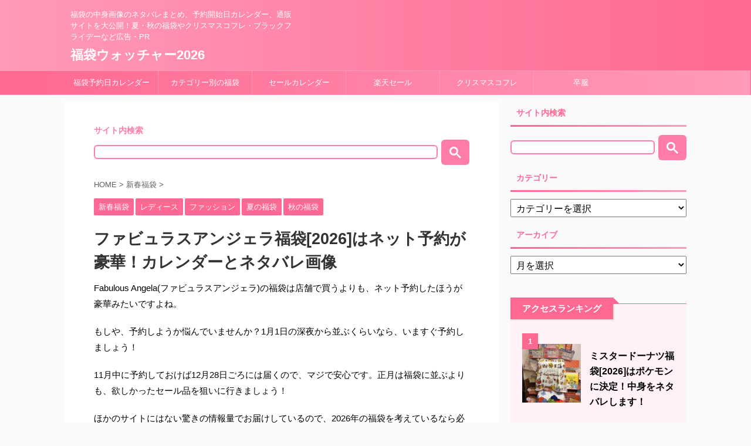

--- FILE ---
content_type: text/html; charset=UTF-8
request_url: https://hukubukuro.jp-hp.com/fabulous-angela/
body_size: 38511
content:
<!DOCTYPE html>
<!--[if lt IE 7]>
<html class="ie6" lang="ja"> <![endif]-->
<!--[if IE 7]>
<html class="i7" lang="ja"> <![endif]-->
<!--[if IE 8]>
<html class="ie" lang="ja"> <![endif]-->
<!--[if gt IE 8]><!-->
<html lang="ja" class="">
	<!--<![endif]-->
	<head prefix="og: http://ogp.me/ns# fb: http://ogp.me/ns/fb# article: http://ogp.me/ns/article#">
		<meta charset="UTF-8" >
		<meta name="viewport" content="width=device-width,initial-scale=1.0,user-scalable=no,viewport-fit=cover">
		<meta name="format-detection" content="telephone=no" >
		
		
		<link rel="alternate" type="application/rss+xml" title="福袋ウォッチャー2026 RSS Feed" href="https://hukubukuro.jp-hp.com/feed/" />
		<link rel="pingback" href="https://hukubukuro.jp-hp.com/xmlrpc.php" >
		<!--[if lt IE 9]>
		<script src="https://hukubukuro.jp-hp.com/wp-content/themes/affinger5/js/html5shiv.js"></script>
		<![endif]-->
				<meta name='robots' content='max-image-preview:large' />
<title>ファビュラスアンジェラ福袋[2026]はネット予約が豪華！カレンダーとネタバレ画像</title>
<link rel='dns-prefetch' href='//hukubukuro.jp-hp.com' />
<link rel='dns-prefetch' href='//ajax.googleapis.com' />
		<!-- This site uses the Google Analytics by MonsterInsights plugin v9.11.1 - Using Analytics tracking - https://www.monsterinsights.com/ -->
							<script src="//www.googletagmanager.com/gtag/js?id=G-S3MV4S83YC"  data-cfasync="false" data-wpfc-render="false" type="text/javascript" async></script>
			<script data-cfasync="false" data-wpfc-render="false" type="text/javascript">
				var mi_version = '9.11.1';
				var mi_track_user = true;
				var mi_no_track_reason = '';
								var MonsterInsightsDefaultLocations = {"page_location":"https:\/\/hukubukuro.jp-hp.com\/fabulous-angela\/"};
								if ( typeof MonsterInsightsPrivacyGuardFilter === 'function' ) {
					var MonsterInsightsLocations = (typeof MonsterInsightsExcludeQuery === 'object') ? MonsterInsightsPrivacyGuardFilter( MonsterInsightsExcludeQuery ) : MonsterInsightsPrivacyGuardFilter( MonsterInsightsDefaultLocations );
				} else {
					var MonsterInsightsLocations = (typeof MonsterInsightsExcludeQuery === 'object') ? MonsterInsightsExcludeQuery : MonsterInsightsDefaultLocations;
				}

								var disableStrs = [
										'ga-disable-G-S3MV4S83YC',
									];

				/* Function to detect opted out users */
				function __gtagTrackerIsOptedOut() {
					for (var index = 0; index < disableStrs.length; index++) {
						if (document.cookie.indexOf(disableStrs[index] + '=true') > -1) {
							return true;
						}
					}

					return false;
				}

				/* Disable tracking if the opt-out cookie exists. */
				if (__gtagTrackerIsOptedOut()) {
					for (var index = 0; index < disableStrs.length; index++) {
						window[disableStrs[index]] = true;
					}
				}

				/* Opt-out function */
				function __gtagTrackerOptout() {
					for (var index = 0; index < disableStrs.length; index++) {
						document.cookie = disableStrs[index] + '=true; expires=Thu, 31 Dec 2099 23:59:59 UTC; path=/';
						window[disableStrs[index]] = true;
					}
				}

				if ('undefined' === typeof gaOptout) {
					function gaOptout() {
						__gtagTrackerOptout();
					}
				}
								window.dataLayer = window.dataLayer || [];

				window.MonsterInsightsDualTracker = {
					helpers: {},
					trackers: {},
				};
				if (mi_track_user) {
					function __gtagDataLayer() {
						dataLayer.push(arguments);
					}

					function __gtagTracker(type, name, parameters) {
						if (!parameters) {
							parameters = {};
						}

						if (parameters.send_to) {
							__gtagDataLayer.apply(null, arguments);
							return;
						}

						if (type === 'event') {
														parameters.send_to = monsterinsights_frontend.v4_id;
							var hookName = name;
							if (typeof parameters['event_category'] !== 'undefined') {
								hookName = parameters['event_category'] + ':' + name;
							}

							if (typeof MonsterInsightsDualTracker.trackers[hookName] !== 'undefined') {
								MonsterInsightsDualTracker.trackers[hookName](parameters);
							} else {
								__gtagDataLayer('event', name, parameters);
							}
							
						} else {
							__gtagDataLayer.apply(null, arguments);
						}
					}

					__gtagTracker('js', new Date());
					__gtagTracker('set', {
						'developer_id.dZGIzZG': true,
											});
					if ( MonsterInsightsLocations.page_location ) {
						__gtagTracker('set', MonsterInsightsLocations);
					}
										__gtagTracker('config', 'G-S3MV4S83YC', {"forceSSL":"true","link_attribution":"true"} );
										window.gtag = __gtagTracker;										(function () {
						/* https://developers.google.com/analytics/devguides/collection/analyticsjs/ */
						/* ga and __gaTracker compatibility shim. */
						var noopfn = function () {
							return null;
						};
						var newtracker = function () {
							return new Tracker();
						};
						var Tracker = function () {
							return null;
						};
						var p = Tracker.prototype;
						p.get = noopfn;
						p.set = noopfn;
						p.send = function () {
							var args = Array.prototype.slice.call(arguments);
							args.unshift('send');
							__gaTracker.apply(null, args);
						};
						var __gaTracker = function () {
							var len = arguments.length;
							if (len === 0) {
								return;
							}
							var f = arguments[len - 1];
							if (typeof f !== 'object' || f === null || typeof f.hitCallback !== 'function') {
								if ('send' === arguments[0]) {
									var hitConverted, hitObject = false, action;
									if ('event' === arguments[1]) {
										if ('undefined' !== typeof arguments[3]) {
											hitObject = {
												'eventAction': arguments[3],
												'eventCategory': arguments[2],
												'eventLabel': arguments[4],
												'value': arguments[5] ? arguments[5] : 1,
											}
										}
									}
									if ('pageview' === arguments[1]) {
										if ('undefined' !== typeof arguments[2]) {
											hitObject = {
												'eventAction': 'page_view',
												'page_path': arguments[2],
											}
										}
									}
									if (typeof arguments[2] === 'object') {
										hitObject = arguments[2];
									}
									if (typeof arguments[5] === 'object') {
										Object.assign(hitObject, arguments[5]);
									}
									if ('undefined' !== typeof arguments[1].hitType) {
										hitObject = arguments[1];
										if ('pageview' === hitObject.hitType) {
											hitObject.eventAction = 'page_view';
										}
									}
									if (hitObject) {
										action = 'timing' === arguments[1].hitType ? 'timing_complete' : hitObject.eventAction;
										hitConverted = mapArgs(hitObject);
										__gtagTracker('event', action, hitConverted);
									}
								}
								return;
							}

							function mapArgs(args) {
								var arg, hit = {};
								var gaMap = {
									'eventCategory': 'event_category',
									'eventAction': 'event_action',
									'eventLabel': 'event_label',
									'eventValue': 'event_value',
									'nonInteraction': 'non_interaction',
									'timingCategory': 'event_category',
									'timingVar': 'name',
									'timingValue': 'value',
									'timingLabel': 'event_label',
									'page': 'page_path',
									'location': 'page_location',
									'title': 'page_title',
									'referrer' : 'page_referrer',
								};
								for (arg in args) {
																		if (!(!args.hasOwnProperty(arg) || !gaMap.hasOwnProperty(arg))) {
										hit[gaMap[arg]] = args[arg];
									} else {
										hit[arg] = args[arg];
									}
								}
								return hit;
							}

							try {
								f.hitCallback();
							} catch (ex) {
							}
						};
						__gaTracker.create = newtracker;
						__gaTracker.getByName = newtracker;
						__gaTracker.getAll = function () {
							return [];
						};
						__gaTracker.remove = noopfn;
						__gaTracker.loaded = true;
						window['__gaTracker'] = __gaTracker;
					})();
									} else {
										console.log("");
					(function () {
						function __gtagTracker() {
							return null;
						}

						window['__gtagTracker'] = __gtagTracker;
						window['gtag'] = __gtagTracker;
					})();
									}
			</script>
							<!-- / Google Analytics by MonsterInsights -->
		<script type="text/javascript">
window._wpemojiSettings = {"baseUrl":"https:\/\/s.w.org\/images\/core\/emoji\/14.0.0\/72x72\/","ext":".png","svgUrl":"https:\/\/s.w.org\/images\/core\/emoji\/14.0.0\/svg\/","svgExt":".svg","source":{"concatemoji":"https:\/\/hukubukuro.jp-hp.com\/wp-includes\/js\/wp-emoji-release.min.js?ver=6.1.1"}};
/*! This file is auto-generated */
!function(e,a,t){var n,r,o,i=a.createElement("canvas"),p=i.getContext&&i.getContext("2d");function s(e,t){var a=String.fromCharCode,e=(p.clearRect(0,0,i.width,i.height),p.fillText(a.apply(this,e),0,0),i.toDataURL());return p.clearRect(0,0,i.width,i.height),p.fillText(a.apply(this,t),0,0),e===i.toDataURL()}function c(e){var t=a.createElement("script");t.src=e,t.defer=t.type="text/javascript",a.getElementsByTagName("head")[0].appendChild(t)}for(o=Array("flag","emoji"),t.supports={everything:!0,everythingExceptFlag:!0},r=0;r<o.length;r++)t.supports[o[r]]=function(e){if(p&&p.fillText)switch(p.textBaseline="top",p.font="600 32px Arial",e){case"flag":return s([127987,65039,8205,9895,65039],[127987,65039,8203,9895,65039])?!1:!s([55356,56826,55356,56819],[55356,56826,8203,55356,56819])&&!s([55356,57332,56128,56423,56128,56418,56128,56421,56128,56430,56128,56423,56128,56447],[55356,57332,8203,56128,56423,8203,56128,56418,8203,56128,56421,8203,56128,56430,8203,56128,56423,8203,56128,56447]);case"emoji":return!s([129777,127995,8205,129778,127999],[129777,127995,8203,129778,127999])}return!1}(o[r]),t.supports.everything=t.supports.everything&&t.supports[o[r]],"flag"!==o[r]&&(t.supports.everythingExceptFlag=t.supports.everythingExceptFlag&&t.supports[o[r]]);t.supports.everythingExceptFlag=t.supports.everythingExceptFlag&&!t.supports.flag,t.DOMReady=!1,t.readyCallback=function(){t.DOMReady=!0},t.supports.everything||(n=function(){t.readyCallback()},a.addEventListener?(a.addEventListener("DOMContentLoaded",n,!1),e.addEventListener("load",n,!1)):(e.attachEvent("onload",n),a.attachEvent("onreadystatechange",function(){"complete"===a.readyState&&t.readyCallback()})),(e=t.source||{}).concatemoji?c(e.concatemoji):e.wpemoji&&e.twemoji&&(c(e.twemoji),c(e.wpemoji)))}(window,document,window._wpemojiSettings);
</script>
<style type="text/css">
img.wp-smiley,
img.emoji {
	display: inline !important;
	border: none !important;
	box-shadow: none !important;
	height: 1em !important;
	width: 1em !important;
	margin: 0 0.07em !important;
	vertical-align: -0.1em !important;
	background: none !important;
	padding: 0 !important;
}
</style>
	<link rel='stylesheet' id='eo-leaflet.js-css' href='https://hukubukuro.jp-hp.com/wp-content/plugins/event-organiser/lib/leaflet/leaflet.min.css?ver=1.4.0' type='text/css' media='all' />
<style id='eo-leaflet.js-inline-css' type='text/css'>
.leaflet-popup-close-button{box-shadow:none!important;}
</style>
<link rel='stylesheet' id='wp-block-library-css' href='https://hukubukuro.jp-hp.com/wp-includes/css/dist/block-library/style.min.css?ver=6.1.1' type='text/css' media='all' />
<link rel='stylesheet' id='classic-theme-styles-css' href='https://hukubukuro.jp-hp.com/wp-includes/css/classic-themes.min.css?ver=1' type='text/css' media='all' />
<style id='global-styles-inline-css' type='text/css'>
body{--wp--preset--color--black: #000000;--wp--preset--color--cyan-bluish-gray: #abb8c3;--wp--preset--color--white: #ffffff;--wp--preset--color--pale-pink: #f78da7;--wp--preset--color--vivid-red: #cf2e2e;--wp--preset--color--luminous-vivid-orange: #ff6900;--wp--preset--color--luminous-vivid-amber: #fcb900;--wp--preset--color--light-green-cyan: #7bdcb5;--wp--preset--color--vivid-green-cyan: #00d084;--wp--preset--color--pale-cyan-blue: #8ed1fc;--wp--preset--color--vivid-cyan-blue: #0693e3;--wp--preset--color--vivid-purple: #9b51e0;--wp--preset--gradient--vivid-cyan-blue-to-vivid-purple: linear-gradient(135deg,rgba(6,147,227,1) 0%,rgb(155,81,224) 100%);--wp--preset--gradient--light-green-cyan-to-vivid-green-cyan: linear-gradient(135deg,rgb(122,220,180) 0%,rgb(0,208,130) 100%);--wp--preset--gradient--luminous-vivid-amber-to-luminous-vivid-orange: linear-gradient(135deg,rgba(252,185,0,1) 0%,rgba(255,105,0,1) 100%);--wp--preset--gradient--luminous-vivid-orange-to-vivid-red: linear-gradient(135deg,rgba(255,105,0,1) 0%,rgb(207,46,46) 100%);--wp--preset--gradient--very-light-gray-to-cyan-bluish-gray: linear-gradient(135deg,rgb(238,238,238) 0%,rgb(169,184,195) 100%);--wp--preset--gradient--cool-to-warm-spectrum: linear-gradient(135deg,rgb(74,234,220) 0%,rgb(151,120,209) 20%,rgb(207,42,186) 40%,rgb(238,44,130) 60%,rgb(251,105,98) 80%,rgb(254,248,76) 100%);--wp--preset--gradient--blush-light-purple: linear-gradient(135deg,rgb(255,206,236) 0%,rgb(152,150,240) 100%);--wp--preset--gradient--blush-bordeaux: linear-gradient(135deg,rgb(254,205,165) 0%,rgb(254,45,45) 50%,rgb(107,0,62) 100%);--wp--preset--gradient--luminous-dusk: linear-gradient(135deg,rgb(255,203,112) 0%,rgb(199,81,192) 50%,rgb(65,88,208) 100%);--wp--preset--gradient--pale-ocean: linear-gradient(135deg,rgb(255,245,203) 0%,rgb(182,227,212) 50%,rgb(51,167,181) 100%);--wp--preset--gradient--electric-grass: linear-gradient(135deg,rgb(202,248,128) 0%,rgb(113,206,126) 100%);--wp--preset--gradient--midnight: linear-gradient(135deg,rgb(2,3,129) 0%,rgb(40,116,252) 100%);--wp--preset--duotone--dark-grayscale: url('#wp-duotone-dark-grayscale');--wp--preset--duotone--grayscale: url('#wp-duotone-grayscale');--wp--preset--duotone--purple-yellow: url('#wp-duotone-purple-yellow');--wp--preset--duotone--blue-red: url('#wp-duotone-blue-red');--wp--preset--duotone--midnight: url('#wp-duotone-midnight');--wp--preset--duotone--magenta-yellow: url('#wp-duotone-magenta-yellow');--wp--preset--duotone--purple-green: url('#wp-duotone-purple-green');--wp--preset--duotone--blue-orange: url('#wp-duotone-blue-orange');--wp--preset--font-size--small: 13px;--wp--preset--font-size--medium: 20px;--wp--preset--font-size--large: 36px;--wp--preset--font-size--x-large: 42px;--wp--preset--spacing--20: 0.44rem;--wp--preset--spacing--30: 0.67rem;--wp--preset--spacing--40: 1rem;--wp--preset--spacing--50: 1.5rem;--wp--preset--spacing--60: 2.25rem;--wp--preset--spacing--70: 3.38rem;--wp--preset--spacing--80: 5.06rem;}:where(.is-layout-flex){gap: 0.5em;}body .is-layout-flow > .alignleft{float: left;margin-inline-start: 0;margin-inline-end: 2em;}body .is-layout-flow > .alignright{float: right;margin-inline-start: 2em;margin-inline-end: 0;}body .is-layout-flow > .aligncenter{margin-left: auto !important;margin-right: auto !important;}body .is-layout-constrained > .alignleft{float: left;margin-inline-start: 0;margin-inline-end: 2em;}body .is-layout-constrained > .alignright{float: right;margin-inline-start: 2em;margin-inline-end: 0;}body .is-layout-constrained > .aligncenter{margin-left: auto !important;margin-right: auto !important;}body .is-layout-constrained > :where(:not(.alignleft):not(.alignright):not(.alignfull)){max-width: var(--wp--style--global--content-size);margin-left: auto !important;margin-right: auto !important;}body .is-layout-constrained > .alignwide{max-width: var(--wp--style--global--wide-size);}body .is-layout-flex{display: flex;}body .is-layout-flex{flex-wrap: wrap;align-items: center;}body .is-layout-flex > *{margin: 0;}:where(.wp-block-columns.is-layout-flex){gap: 2em;}.has-black-color{color: var(--wp--preset--color--black) !important;}.has-cyan-bluish-gray-color{color: var(--wp--preset--color--cyan-bluish-gray) !important;}.has-white-color{color: var(--wp--preset--color--white) !important;}.has-pale-pink-color{color: var(--wp--preset--color--pale-pink) !important;}.has-vivid-red-color{color: var(--wp--preset--color--vivid-red) !important;}.has-luminous-vivid-orange-color{color: var(--wp--preset--color--luminous-vivid-orange) !important;}.has-luminous-vivid-amber-color{color: var(--wp--preset--color--luminous-vivid-amber) !important;}.has-light-green-cyan-color{color: var(--wp--preset--color--light-green-cyan) !important;}.has-vivid-green-cyan-color{color: var(--wp--preset--color--vivid-green-cyan) !important;}.has-pale-cyan-blue-color{color: var(--wp--preset--color--pale-cyan-blue) !important;}.has-vivid-cyan-blue-color{color: var(--wp--preset--color--vivid-cyan-blue) !important;}.has-vivid-purple-color{color: var(--wp--preset--color--vivid-purple) !important;}.has-black-background-color{background-color: var(--wp--preset--color--black) !important;}.has-cyan-bluish-gray-background-color{background-color: var(--wp--preset--color--cyan-bluish-gray) !important;}.has-white-background-color{background-color: var(--wp--preset--color--white) !important;}.has-pale-pink-background-color{background-color: var(--wp--preset--color--pale-pink) !important;}.has-vivid-red-background-color{background-color: var(--wp--preset--color--vivid-red) !important;}.has-luminous-vivid-orange-background-color{background-color: var(--wp--preset--color--luminous-vivid-orange) !important;}.has-luminous-vivid-amber-background-color{background-color: var(--wp--preset--color--luminous-vivid-amber) !important;}.has-light-green-cyan-background-color{background-color: var(--wp--preset--color--light-green-cyan) !important;}.has-vivid-green-cyan-background-color{background-color: var(--wp--preset--color--vivid-green-cyan) !important;}.has-pale-cyan-blue-background-color{background-color: var(--wp--preset--color--pale-cyan-blue) !important;}.has-vivid-cyan-blue-background-color{background-color: var(--wp--preset--color--vivid-cyan-blue) !important;}.has-vivid-purple-background-color{background-color: var(--wp--preset--color--vivid-purple) !important;}.has-black-border-color{border-color: var(--wp--preset--color--black) !important;}.has-cyan-bluish-gray-border-color{border-color: var(--wp--preset--color--cyan-bluish-gray) !important;}.has-white-border-color{border-color: var(--wp--preset--color--white) !important;}.has-pale-pink-border-color{border-color: var(--wp--preset--color--pale-pink) !important;}.has-vivid-red-border-color{border-color: var(--wp--preset--color--vivid-red) !important;}.has-luminous-vivid-orange-border-color{border-color: var(--wp--preset--color--luminous-vivid-orange) !important;}.has-luminous-vivid-amber-border-color{border-color: var(--wp--preset--color--luminous-vivid-amber) !important;}.has-light-green-cyan-border-color{border-color: var(--wp--preset--color--light-green-cyan) !important;}.has-vivid-green-cyan-border-color{border-color: var(--wp--preset--color--vivid-green-cyan) !important;}.has-pale-cyan-blue-border-color{border-color: var(--wp--preset--color--pale-cyan-blue) !important;}.has-vivid-cyan-blue-border-color{border-color: var(--wp--preset--color--vivid-cyan-blue) !important;}.has-vivid-purple-border-color{border-color: var(--wp--preset--color--vivid-purple) !important;}.has-vivid-cyan-blue-to-vivid-purple-gradient-background{background: var(--wp--preset--gradient--vivid-cyan-blue-to-vivid-purple) !important;}.has-light-green-cyan-to-vivid-green-cyan-gradient-background{background: var(--wp--preset--gradient--light-green-cyan-to-vivid-green-cyan) !important;}.has-luminous-vivid-amber-to-luminous-vivid-orange-gradient-background{background: var(--wp--preset--gradient--luminous-vivid-amber-to-luminous-vivid-orange) !important;}.has-luminous-vivid-orange-to-vivid-red-gradient-background{background: var(--wp--preset--gradient--luminous-vivid-orange-to-vivid-red) !important;}.has-very-light-gray-to-cyan-bluish-gray-gradient-background{background: var(--wp--preset--gradient--very-light-gray-to-cyan-bluish-gray) !important;}.has-cool-to-warm-spectrum-gradient-background{background: var(--wp--preset--gradient--cool-to-warm-spectrum) !important;}.has-blush-light-purple-gradient-background{background: var(--wp--preset--gradient--blush-light-purple) !important;}.has-blush-bordeaux-gradient-background{background: var(--wp--preset--gradient--blush-bordeaux) !important;}.has-luminous-dusk-gradient-background{background: var(--wp--preset--gradient--luminous-dusk) !important;}.has-pale-ocean-gradient-background{background: var(--wp--preset--gradient--pale-ocean) !important;}.has-electric-grass-gradient-background{background: var(--wp--preset--gradient--electric-grass) !important;}.has-midnight-gradient-background{background: var(--wp--preset--gradient--midnight) !important;}.has-small-font-size{font-size: var(--wp--preset--font-size--small) !important;}.has-medium-font-size{font-size: var(--wp--preset--font-size--medium) !important;}.has-large-font-size{font-size: var(--wp--preset--font-size--large) !important;}.has-x-large-font-size{font-size: var(--wp--preset--font-size--x-large) !important;}
.wp-block-navigation a:where(:not(.wp-element-button)){color: inherit;}
:where(.wp-block-columns.is-layout-flex){gap: 2em;}
.wp-block-pullquote{font-size: 1.5em;line-height: 1.6;}
</style>
<link rel='stylesheet' id='contact-form-7-css' href='https://hukubukuro.jp-hp.com/wp-content/plugins/contact-form-7/includes/css/styles.css?ver=5.0.5' type='text/css' media='all' />
<link rel='stylesheet' id='pz-linkcard-css' href='//hukubukuro.jp-hp.com/wp-content/uploads/pz-linkcard/style.css?ver=6.1.1' type='text/css' media='all' />
<link rel='stylesheet' id='normalize-css' href='https://hukubukuro.jp-hp.com/wp-content/themes/affinger5/css/normalize.css?ver=1.5.9' type='text/css' media='all' />
<link rel='stylesheet' id='font-awesome-css' href='https://hukubukuro.jp-hp.com/wp-content/themes/affinger5/css/fontawesome/css/font-awesome.min.css?ver=4.7.0' type='text/css' media='all' />
<link rel='stylesheet' id='font-awesome-animation-css' href='https://hukubukuro.jp-hp.com/wp-content/themes/affinger5/css/fontawesome/css/font-awesome-animation.min.css?ver=6.1.1' type='text/css' media='all' />
<link rel='stylesheet' id='st_svg-css' href='https://hukubukuro.jp-hp.com/wp-content/themes/affinger5/st_svg/style.css?ver=6.1.1' type='text/css' media='all' />
<link rel='stylesheet' id='slick-css' href='https://hukubukuro.jp-hp.com/wp-content/themes/affinger5/vendor/slick/slick.css?ver=1.8.0' type='text/css' media='all' />
<link rel='stylesheet' id='slick-theme-css' href='https://hukubukuro.jp-hp.com/wp-content/themes/affinger5/vendor/slick/slick-theme.css?ver=1.8.0' type='text/css' media='all' />
<link rel='stylesheet' id='fonts-googleapis-notosansjp-css' href='//fonts.googleapis.com/earlyaccess/notosansjp.css?ver=6.1.1' type='text/css' media='all' />
<link rel='stylesheet' id='fonts-googleapis-lato700-css' href='//fonts.googleapis.com/css?family=Lato%3A700&#038;ver=6.1.1' type='text/css' media='all' />
<link rel='stylesheet' id='fonts-googleapis-montserrat-css' href='//fonts.googleapis.com/css?family=Montserrat%3A400&#038;ver=6.1.1' type='text/css' media='all' />
<link rel='stylesheet' id='style-css' href='https://hukubukuro.jp-hp.com/wp-content/themes/affinger5/style.css?ver=6.1.1' type='text/css' media='all' />
<link rel='stylesheet' id='single-css' href='https://hukubukuro.jp-hp.com/wp-content/themes/affinger5/st-rankcss.php' type='text/css' media='all' />
<link rel='stylesheet' id='st-themecss-css' href='https://hukubukuro.jp-hp.com/wp-content/themes/affinger5/st-themecss-loader.php?ver=6.1.1' type='text/css' media='all' />
<script type='text/javascript' src='https://hukubukuro.jp-hp.com/wp-content/plugins/google-analytics-for-wordpress/assets/js/frontend-gtag.min.js?ver=9.11.1' id='monsterinsights-frontend-script-js'></script>
<script data-cfasync="false" data-wpfc-render="false" type="text/javascript" id='monsterinsights-frontend-script-js-extra'>/* <![CDATA[ */
var monsterinsights_frontend = {"js_events_tracking":"true","download_extensions":"doc,pdf,ppt,zip,xls,docx,pptx,xlsx","inbound_paths":"[{\"path\":\"\\\/go\\\/\",\"label\":\"affiliate\"},{\"path\":\"\\\/recommend\\\/\",\"label\":\"affiliate\"}]","home_url":"https:\/\/hukubukuro.jp-hp.com","hash_tracking":"false","v4_id":"G-S3MV4S83YC"};/* ]]> */
</script>
<script type='text/javascript' src='//ajax.googleapis.com/ajax/libs/jquery/1.11.3/jquery.min.js?ver=1.11.3' id='jquery-js'></script>
<link rel="https://api.w.org/" href="https://hukubukuro.jp-hp.com/wp-json/" /><link rel="alternate" type="application/json" href="https://hukubukuro.jp-hp.com/wp-json/wp/v2/posts/613" /><link rel='shortlink' href='https://hukubukuro.jp-hp.com/?p=613' />
<link rel="alternate" type="application/json+oembed" href="https://hukubukuro.jp-hp.com/wp-json/oembed/1.0/embed?url=https%3A%2F%2Fhukubukuro.jp-hp.com%2Ffabulous-angela%2F" />
<link rel="alternate" type="text/xml+oembed" href="https://hukubukuro.jp-hp.com/wp-json/oembed/1.0/embed?url=https%3A%2F%2Fhukubukuro.jp-hp.com%2Ffabulous-angela%2F&#038;format=xml" />
<!-- WebSite 構造化データ -->
    <script type="application/ld+json">
    {
      "@context" : "https://schema.org",
      "@type" : "WebSite",
      "name" : "福袋ウォッチャー",
      "alternateName" : "EC",
      "url" : "https://hukubukuro.jp-hp.com/"
    }
  </script>

<!-- twitter starts here -->
<svg xmlns="http://www.w3.org/2000/svg" xmlns:xl="http://www.w3.org/1999/xlink" version="1.1" style="display: none;">
	    <symbol id="newx" viewbox="0 0 1200 1227">
        <g>
            <path class="st0" d="M714.163 519.284L1160.89 0H1055.03L667.137 450.887L357.328 0H0L468.492 681.821L0 1226.37H105.866L515.491 750.218L842.672 1226.37H1200L714.137 519.284H714.163ZM569.165 687.828L521.697 619.934L144.011 79.6944H306.615L611.412 515.685L658.88 583.579L1055.08 1150.3H892.476L569.165 687.854V687.828Z" fill="black" ></path>
        </g>
    </symbol>
    <symbol id="panty" viewBox="0 0 512 512">
        <g>
            <path class="st0" d="M511.592,180.871l-14.133-50.353c-0.839-2.986-2.917-5.49-5.693-6.868c-2.769-1.377-6.007-1.524-8.889-0.398 l-0.02,0.006l-0.147,0.057c-3.776,1.412-71.347,25.882-226.713,25.889c-80.816,0-137.882-6.63-174.563-13.182 c-18.344-3.28-31.589-6.539-40.163-8.945c-4.287-1.202-7.399-2.188-9.406-2.86c-1-0.335-1.727-0.594-2.175-0.755l-0.476-0.175 l-0.069-0.029l-0.022-0.006c-2.881-1.126-6.119-0.979-8.888,0.398c-2.776,1.378-4.853,3.882-5.693,6.868L0.408,180.871 c-1.203,4.28,0.307,8.896,3.811,11.637l0.336,0.258c3.496,2.748,34.429,27.183,72.913,61.64 c38.478,34.436,84.536,78.991,118.07,121.483c0.574,0.728,1.342,1.475,2.084,2.021c1.077,0.804,5.497,3.749,14.707,6.434 c9.217,2.692,23.226,5.154,43.667,5.154c22.085-0.007,36.093-2.427,45.114-5.204c8.987-2.762,13.064-5.979,14.546-7.504 c0.322-0.328,0.511-0.538,0.798-0.902c34.617-43.863,82.578-89.922,121.776-124.784c19.602-17.448,37.023-32.121,49.52-42.422 c6.252-5.154,11.273-9.211,14.728-11.966c1.721-1.385,3.056-2.448,3.952-3.154c0.455-0.35,0.79-0.622,1.014-0.797l0.336-0.258 C511.284,189.767,512.795,185.151,511.592,180.871z M423.608,234.678c-39.374,35.058-87.467,81.11-123.427,126.371 c-1.007,0.574-3.636,1.86-8.818,3.133c-6.819,1.693-18.016,3.329-35.366,3.329c-18.679,0-30.589-2.252-37.498-4.266 c-3.462-1.021-5.679-1.972-6.896-2.56c-0.056-0.034-0.084-0.056-0.14-0.076c-35.925-45.122-83.83-90.992-123.077-125.931 c-29.526-26.281-54.108-46.31-64.829-54.898l9.07-32.31c25.778,7.518,96.09,23.722,223.37,23.722 c127.287,0,197.599-16.204,223.377-23.722l9.07,32.31C477.723,188.367,453.141,208.397,423.608,234.678z" style="fill: rgb(75, 75, 75);"></path>
            <path class="st0" d="M293.097,196.403c-3-1.965-6.777-2.286-10.064-0.867l-27.037,11.7l-27.036-11.7 c-3.28-1.419-7.063-1.098-10.057,0.867c-3,1.965-4.797,5.308-4.797,8.889v25.148c0,3.581,1.798,6.924,4.797,8.882 c2.994,1.972,6.777,2.294,10.057,0.881l27.036-11.706l27.037,11.706c3.287,1.413,7.063,1.092,10.064-0.881 c2.993-1.958,4.797-5.301,4.797-8.882v-25.148C297.894,201.711,296.09,198.368,293.097,196.403z" style="fill: rgb(75, 75, 75);"></path>
        </g>
    </symbol>
    
    <symbol id="retweet" viewBox="0 0 512 512">
        <g>
            <path class="st0" d="M219.147,181.496c16.249,0,189.803-21.675,241.023,70.898c-2.526-75.721-72.438-187.506-241.023-186.276V0 L51.83,126.804l167.318,126.784V181.496z" style="fill: rgb(75, 75, 75);"></path>
            <path class="st0" d="M292.821,330.522c-16.226,0-189.812,21.62-240.991-70.906c2.499,75.73,72.425,187.47,240.991,186.265V512 L460.17,385.187L292.821,258.402V330.522z" style="fill: rgb(75, 75, 75);"></path>
        </g>
    </symbol>
    <symbol id="comment" viewBox="0 0 512 512">
        <g>
            <path class="st0" d="M447.139,16H64.859C29.188,16,0,45.729,0,82.063v268.519c0,36.334,29.188,66.063,64.859,66.063h155.192 l74.68,76.064c3.156,3.213,7.902,4.174,12.024,2.436c4.121-1.74,6.808-5.836,6.808-10.381v-68.119h133.576 c35.674,0,64.861-29.729,64.861-66.063V82.063C512,45.729,482.812,16,447.139,16z M96,132v-32h320v32H96z M96,232v-32h320v32H96z M324,300v32H96v-32H324z" style="fill: rgb(75, 75, 75);"></path>
        </g>
    </symbol>
    <symbol id="favorite" viewBox="0 0 512 512">
        <g>
            <path class="st0" d="M384,46.469c-70.688,0-128,57.313-128,128.016c0-70.703-57.313-128.016-128-128.016S0,103.781,0,174.484 c0,66.484,31.313,193.391,218.563,276.234c11.844,5.25,35.703,14.469,35.703,14.469c0.547,0.219,1.141,0.344,1.734,0.344 s1.188-0.125,1.734-0.344c0,0,23.859-9.219,35.703-14.469C480.688,367.875,512,240.969,512,174.484 C512,103.781,454.688,46.469,384,46.469z" style="fill: rgb(75, 75, 75);"></path>
        </g>
    </symbol>
    <symbol id="search" viewBox="0 0 512 512">
        <g>
            <path class="st0" d="M495.272,423.558c0,0-68.542-59.952-84.937-76.328c-24.063-23.938-33.69-35.466-25.195-54.931 c37.155-75.78,24.303-169.854-38.72-232.858c-79.235-79.254-207.739-79.254-286.984,0c-79.245,79.264-79.245,207.729,0,287.003 c62.985,62.985,157.088,75.837,232.839,38.691c19.466-8.485,31.022,1.142,54.951,25.215c16.384,16.385,76.308,84.937,76.308,84.937 c31.089,31.071,55.009,11.95,69.368-2.39C507.232,478.547,526.362,454.638,495.272,423.558z M286.017,286.012 c-45.9,45.871-120.288,45.871-166.169,0c-45.88-45.871-45.88-120.278,0-166.149c45.881-45.871,120.269-45.871,166.169,0 C331.898,165.734,331.898,240.141,286.017,286.012z" style="fill: rgb(176, 176, 176);"></path>
        </g>
    </symbol>
    <symbol id="return" viewBox="0 0 512 512">
        <g>
            <path class="st0" d="M452.422,155.809c-36.6-36.713-87.875-59.612-143.837-59.578h-73.337V84.847V8.939L46.711,162.247 L235.248,315.57v-78.228v-8.269h73.337c19.694,0.033,36.924,7.799,49.906,20.658c12.868,12.99,20.634,30.212,20.667,49.914 c-0.033,19.702-7.8,36.924-20.667,49.897c-12.982,12.876-30.212,20.642-49.906,20.676H0v132.842h308.585 c55.962,0.033,107.237-22.866,143.837-59.578c36.698-36.6,59.612-87.875,59.578-143.837 C512.033,243.684,489.12,192.408,452.422,155.809z" style="fill: rgb(75, 75, 75);"></path>
        </g>
    </symbol>
    <symbol id="twitter"  viewBox="0 0 400 400">
        <style>.cls-1{fill:none;}.cls-2{fill:#1da1f2;}</style>
        <g>
            <path class="cls-2" d="M153.62,301.59c94.34,0,145.94-78.16,145.94-145.94,0-2.22,0-4.43-.15-6.63A104.36,104.36,0,0,0,325,122.47a102.38,102.38,0,0,1-29.46,8.07,51.47,51.47,0,0,0,22.55-28.37,102.79,102.79,0,0,1-32.57,12.45,51.34,51.34,0,0,0-87.41,46.78A145.62,145.62,0,0,1,92.4,107.81a51.33,51.33,0,0,0,15.88,68.47A50.91,50.91,0,0,1,85,169.86c0,.21,0,.43,0,.65a51.31,51.31,0,0,0,41.15,50.28,51.21,51.21,0,0,1-23.16.88,51.35,51.35,0,0,0,47.92,35.62,102.92,102.92,0,0,1-63.7,22A104.41,104.41,0,0,1,75,278.55a145.21,145.21,0,0,0,78.62,23"/>
        </g>
        <symbol id="goTop" viewBox="0 0 512 512">
            <g>
                <path class="st0" d="M473.236,283.232L276.228,10.34C271.535,3.855,264.009,0,255.996,0c-8.013,0-15.539,3.855-20.222,10.34
		l-197,272.901c-4.975,7.692-4.78,17.622,0.497,25.1c5.277,7.478,14.546,11.022,23.464,8.938l96.465-22.53v184.81
		c-0.01,17.896,14.517,32.422,32.43,32.422l128.74,0.02c17.924-0.02,32.44-14.546,32.44-32.45V294.73l96.455,22.548
		c8.909,2.084,18.197-1.451,23.465-8.938C477.998,300.853,478.202,290.922,473.236,283.232z"
                      style="fill: #fff;"></path>
            </g>
        </symbol>


        <symbol id="expand" viewBox="0 0 512 512">
            <g>
                <polygon class="st0" points="345.495,0 394.507,49.023 287.923,155.607 356.384,224.086 462.987,117.493 511.991,166.515 511.991,0" style="fill: rgb(175, 175, 175);"></polygon>
                <polygon class="st0" points="155.615,287.914 49.022,394.507 0.009,345.494 0.009,512 166.515,512 117.493,462.978 224.087,356.375" style="fill: rgb(175, 175, 175);"></polygon>
                <polygon class="st0" points="356.384,287.914 287.923,356.375 394.507,462.978 345.495,512 511.991,512 511.991,345.485 462.977,394.507" style="fill: rgb(175, 175, 175);"></polygon>
                <polygon class="st0" points="166.505,0 0.009,0 0.009,166.506 49.022,117.493 155.615,224.086 224.087,155.607 117.501,49.023 " style="fill: rgb(175, 175, 175);"></polygon>
            </g>
        </symbol>
        <symbol id="contract" viewBox="0 0 512 512">
            <g>
                <polygon class="st0" points="461.212,314.349 314.342,314.349 314.342,461.205 357.596,417.973 451.591,511.985 512,451.599 417.973,357.581 " style="fill: rgb(175, 175, 175);"></polygon>
                <polygon class="st0" points="50.788,197.667 197.659,197.667 197.659,50.797 154.42,94.043 60.394,0.025 0,60.417 94.027,154.428" style="fill: rgb(175, 175, 175);"></polygon>
                <polygon class="st0" points="94.035,357.588 0.016,451.599 60.394,511.992 154.42,417.973 197.668,461.205 197.668,314.349 50.788,314.349 	" style="fill: rgb(175, 175, 175);"></polygon>
                <polygon class="st0" points="417.99,154.428 512,60.401 451.591,0.008 357.58,94.035 314.342,50.797 314.342,197.651 461.212,197.651" style="fill: rgb(175, 175, 175);"></polygon>
            </g>
        </symbol>
    </symbol>
</svg>
<!-- twitter ends here -->

<!-- アクセストレード -->
<!----><!----><script>
	var froglink = window.froglink || {};
	froglink.atkey ='5180b9c5ab97b6c53c5e571b109211ff';
	(function(d){var s=d.createElement('script');s.src='https://h.accesstrade.net/js/froglink/froglink_min.js';s.type="text/javascript";s.async=true;var e=d.getElementsByTagName('script')[0];e.parentNode.insertBefore(s,e);})(document);
</script>

<!-- Google Charts-->
<!----><!----><script type="text/javascript" src="https://www.gstatic.com/charts/loader.js"></script>

<!-- valuecommerce -->
<!----><!----><script type="text/javascript" language="javascript">
    var vc_pid = "885904145";
</script><!----><!----><script type="text/javascript" src="//aml.valuecommerce.com/vcdal.js" async></script>
<!-- valuecommerce -->

<!-- Rakuten Automate starts here -->
<!----><!----><script type="text/javascript">
    var _auto = { accountKey: "e11aff1affbc6bc101456613e06fa42486e778c367ca52080554ac2b885a7d83", u1: "", snippetURL: "https://automate-prod.s3.amazonaws.com/minified_logic.js", automateURL: "https://automate.linksynergy.com", widgetKey: "6mrmMxNZiJfVXIEoVXyLmluJ2kApuALt", aelJS: null, useDefaultAEL: false, loaded: false, events: [] };var ael=window.addEventListener;window.addEventListener=function(a,b,c,d){"click"!==a&&_auto.useDefaultAEL?ael(a,b,c):_auto.events.push({type:a,handler:b,capture:c,rakuten:d})};_auto.links={};var httpRequest=new XMLHttpRequest;httpRequest.open("GET",_auto.snippetURL,!0);httpRequest.timeout=5E3;httpRequest.ontimeout=function(){if(!_auto.loaded){for(i=0;i<_auto.events.length;i++){var a=_auto.events[i];ael(a.type,a.handler,a.capture)}_auto.useDefaultAEL=!0}};httpRequest.onreadystatechange=function(){httpRequest.readyState===XMLHttpRequest.DONE&&200===httpRequest.status&&(eval(httpRequest.responseText),_auto.run(ael))};httpRequest.send(null);
</script>
<!-- Rakuten Automate ends here --><meta name="robots" content="index, follow" />
<link rel="next" href="https://hukubukuro.jp-hp.com/fabulous-angela/2/" />
<link rel="icon" href="/favicon.ico"><link rel="apple-touch-icon" href="/icon.png">
<script async src="https://pagead2.googlesyndication.com/pagead/js/adsbygoogle.js?client=ca-pub-1012979496876033"
     crossorigin="anonymous"></script>
<meta name="thumbnail" content="https://hukubukuro.jp-hp.com/wp-content/uploads/2019/03/47583827_315165839341324_1046911458284190529_n.jpg"><link rel="canonical" href="https://hukubukuro.jp-hp.com/fabulous-angela/" />
<style id="sccss">/* トップページ以外の場合の誘導（下層ページ案内） */
.lower-page-notice {
  margin: 10px 0 0;
  padding: 12px 14px;
  border: 1px solid #cfe2ff;
  border-radius: 10px;
  background: #eef5ff;
  color: #0b3c5d;
  text-align: center; /* ★中央ぞろえ */
}

/* 「この記事のトップページはこちら」→ 小さめ */
.lower-page-notice__link {
  font-size: 0.95em; /* ★小さく */
  margin-bottom: 4px;
}

/* リンクの見た目（既存踏襲） */
.lower-page-notice a {
  color: #0056b3;
  font-weight: 700;
  text-decoration: underline;
}

.lower-page-notice a:hover {
  opacity: 0.8;
}

/* 「※このページは下層ページです」→ 強調しない・普通サイズ */
.lower-page-notice__note {
  font-size: 1em;      /* 標準サイズ */
  font-weight: normal;/* 太字にしない */
  margin: 0;
}

/* トップページ以外の場合の誘導（下層ページ案内）　ここまで */

/* 失敗カードは Twitter の小さい iframe を隠す */
.tweet-card.tweet-failed .twitter-tweet-rendered,
.tweet-card.tweet-failed iframe[src*="platform.twitter.com"]{
  display:none !important;
}

/* 失敗時に使うプレーン表示用（テーマの引用スタイル打ち消し） */
.post .entry-content blockquote.twitter-tweet,
.post .entry-content blockquote.tweet-fallback{
  background: none !important;
  background-image: none !important;
  border: 0 !important;
  padding: 0 !important;
  margin: 10px 0 !important;
  box-shadow: none !important;
}

/* ツイート埋め込みのフォールバックだけ、引用デザインを無効化 */
.post .entry-content blockquote.tweet-fallback{
  background: none !important;          /* 背景色/画像ともに消す */
  background-image: none !important;
  border: 0 !important;                 /* 左ボーダー等を消す */
  border-left: 0 !important;
  padding: 0 !important;                /* 余白リセット（必要なら調整） */
  margin: 10px 0 !important;            /* 好みで最小限の余白だけ */
  box-shadow: none !important;
}

/* グーグルカスタム検索 */
/* 外枠のtable・border完全削除 */
.gsc-control-cse,
.gsc-control-cse-en,
.gsc-search-box,
.gsc-search-box-tools,
table.gsc-search-box,
.gsc-search-box td,
.gsc-search-box table {
  border: none !important;
  background: none !important;
  box-shadow: none !important;
  padding: 0 !important;
  margin: 0 !important;
}

/* ボックス全体 */
.gsc-control-cse {
  margin: 20px auto !important;
  max-width: 600px !important;
  width: 100% !important;
}

/* 入力欄とボタンを横並びに */
.gsc-control-cse form.gsc-search-box {
  display: flex !important;
  align-items: stretch !important;
  gap: 8px;
  background: none !important;
  padding: 0 !important;
  border: none !important;
}

/* 入力欄デザイン */
input.gsc-input {
  width: 100% !important;
  padding: 10px 12px !important;
  font-size: 16px !important;
  border: 2px solid #ff7ca8 !important;
  border-radius: 6px !important;
  background: #fff !important;
  color: #333 !important;
  box-sizing: border-box !important;
}

/* 入力枠外の囲いを無効化 */
.gsc-input-box,
.gsc-input-box-hover,
.gsc-input-box-focus {
  border: none !important;
  box-shadow: none !important;
  padding: 0 !important;
  background: transparent !important;
}

/* 検索ボタンの外側 */
.gsc-search-button-v2 {
  background-color: #ff7ca8 !important;
  padding: 0 !important;
  border: none !important;
  border-radius: 6px !important;
  cursor: pointer;
  width: 48px;
  height: 43px;
  display: flex !important;
  align-items: center;
  justify-content: center;
  align-self: start !important;
  margin-top: 2px;
}

/* アイコンのバランス調整 */
.gsc-search-button-v2 svg {
  fill: #fff !important;
  width: 20px;
  height: 20px;
}

/* 検索ボックスのラベル調整 */
.search-label {
  color: #ff7ca8;
  font-size: 14px;
  font-weight: bold;
  margin-bottom: 4px;
  margin-top: 12px;
}

/* グーグルカスタム検索 以上*/

/* ========== new-hukubukuro（差し替え完全版） ========== */

/* 一覧ラッパー */
.new-hukubukuro {
  display: flex;
  flex-wrap: wrap;
  gap: 16px;
  justify-content: space-between;
  margin-top: 1em;
}

/* カード本体：常に横並び（サムネ左／本文右） */
.hukubukuro-card {
  background: #fff;
  border: 1px solid #ddd;
  border-radius: 12px;
  box-shadow: 0 2px 6px rgba(0, 0, 0, 0.08);
  overflow: hidden;
  width: calc(100% - 8px);              /* NBSP除去済み */
  transition: transform 0.2s ease-in-out;
  display: flex;                         /* 横並びを維持 */
  align-items: stretch;
  text-decoration: none;
  color: inherit;
}

.hukubukuro-card:hover {
  transform: scale(1.02);
}

/* モーション配慮 */
@media (prefers-reduced-motion: reduce) {
  .hukubukuro-card { transition: none; }
  .hukubukuro-card:hover { transform: none; }
}

/* サムネ領域（常に左固定幅） */
.hukubukuro-card-thumbnail {
  background: #f9f9f9;
  padding: 10px;
  display: flex;
  align-items: center;
  justify-content: flex-start;           /* 左寄せ */
  min-width: 110px;
  flex: 0 0 110px;                       /* 左カラムを固定幅に */
}

.hukubukuro-card-thumbnail img {
  max-width: 100px;
  max-height: 100px;
  object-fit: contain;
  display: block;
}

/* 本文領域（折返し安定用に min-width:0） */
.hukubukuro-card-content {
  padding: 10px;
  flex: 1 1 auto;
  min-width: 0;
}

/* タイトル */
.hukubukuro-card-title {
  font-size: 1rem;
  font-weight: bold;
  margin-bottom: 8px;
  color: #333;
  line-height: 1.4;
}

/* 抜粋（更新日＋本文） */
.hukubukuro-card-excerpt {
  font-size: 0.9rem;
  line-height: 1.6;
  /* 長い英数字・URL・ハッシュ付きクエリでも自然に折返し */
  overflow-wrap: anywhere;
  word-break: break-word;    /* フォールバック */
}

/* 更新日は1行固定、その下から本文を自由に折返し */
.hukubukuro-card-excerpt small.no-wrap {
  display: block;                  /* 自分だけ独立行 */
  white-space: nowrap !important;  /* 日付自体は折返さない */
  color: #777 !important;
  font-size: 0.9rem !important;
  margin-bottom: 4px;              /* 下の本文との余白 */
}

/* 強調用スパン */
.hukubukuro-card-excerpt span {
  color: #d10000;
  font-weight: bold;
}

/* リンクもはみ出さずに折返し可能 */
.hukubukuro-card-excerpt a {
  color: #0066cc;
  text-decoration: underline;
  margin-right: 4px;
  overflow-wrap: anywhere;
  word-break: break-word;
}

/* ---------- レスポンシブ ---------- */
/* 縦長（スマホ）でも横並びを維持し、サムネは左のまま */
@media screen and (max-width: 768px) {
  .hukubukuro-card {
    width: 100%;
    flex-direction: row;                  /* columnにしない */
  }

  .hukubukuro-card-thumbnail {
    padding: 10px;
    justify-content: flex-start;
    min-width: 100px;
    flex: 0 0 100px;                      /* スマホはややコンパクトに */
  }

  .hukubukuro-card-thumbnail img {
    max-width: 90px;
    max-height: 90px;
  }

  .hukubukuro-card-content { padding: 10px; }
}

/* さらに狭い端末向け微調整（任意） */
@media screen and (max-width: 400px) {
  .hukubukuro-card-thumbnail { flex-basis: 88px; min-width: 88px; }
  .hukubukuro-card-thumbnail img { max-width: 80px; max-height: 80px; }
}

.hukubukuro-card-excerpt small.no-wrap.allow-wrap {
  white-space: normal !important;
  overflow-wrap: anywhere !important;
  word-break: break-word !important;
}

/* ==== OFF率バッジ ==== */
.hukubukuro-card-excerpt .price {
  color: #d10000;
  font-weight: bold;
}

/* 白抜きで目立つバッジ */
.hukubukuro-card-excerpt .off-badge {
  display: inline-block;
  margin-left: 8px;
  padding: 2px 8px;
  background: #e60033;            /* 濃い赤 */
  color: #fff !important;          /* 白抜き文字（既存span指定を上書き） */
  font-weight: 800;
  font-size: 0.85rem;
  line-height: 1.6;
  border-radius: 9999px;           /* ピル型 */
  letter-spacing: .02em;
  text-shadow: 0 1px 0 rgba(0,0,0,.2);
  box-shadow:
    inset 0 2px 6px rgba(0,0,0,.15),
    0 1px 2px rgba(0,0,0,.08);
  vertical-align: baseline;
  white-space: nowrap;
}

/* 小さめ画面での視認性 */
@media (max-width: 480px) {
  .hukubukuro-card-excerpt .off-badge {
    font-size: 0.8rem;
    padding: 1px 7px;
  }
}

/* ========== /new-hukubukuro ========== */



/* 横スクロール版 new-hukubukuro */
.new-hukubukuro-scroll {
  display: flex;
  flex-wrap: nowrap;              /* 横一列に並べる */
  gap: 16px;
  overflow-x: auto;               /* 横スクロール可能にする */
  scroll-snap-type: x mandatory;  /* スクロールスナップ */
  -webkit-overflow-scrolling: touch;
  padding-bottom: 10px;
}

.new-hukubukuro-scroll .hukubukuro-card {
  flex: 0 0 auto;                 /* 幅を固定して縮まない */
  width: 240px;                   /* カード幅 */
  scroll-snap-align: start;       /* スナップ位置 */
  display: flex;
  flex-direction: column;
}

.new-hukubukuro-scroll .hukubukuro-card-thumbnail {
  min-height: 120px;
}

@media screen and (max-width: 768px) {
  .new-hukubukuro-scroll .hukubukuro-card {
    width: 200px;
  }
}

/* 破線のボックス・ブルー */
.box6 {
    padding: 0.5em 1em;
    margin: 2em 0;
    background: #f0f7ff;
    border: dashed 2px #5b8bd0;/*点線*/
}
.box6 p {
    margin: 0; 
    padding: 0;
}

/*  */
.btn-flat-simple {
  position: relative;
  display: inline-block;
  font-weight: bold;
  padding: 0.25em 0.5em;
  text-decoration: none;
  color: #00BCD4;
  background: #ECECEC;
  transition: .4s;
}

.btn-flat-simple:hover {
  background: #00bcd4;
  color: white;
}

/* テーブル */

table.contents{
  width: 100% !important;
  border: solid 1px #c8c8c8;
}

table.contents th{
  position: relative;
  text-align: center;
  width: 15%;
  border: solid 1px #c8c8c8;
}

table.contents td{
  text-align: left;
  width: 85%;
  border: solid 1px #c8c8c8;
}

table.contents th:after{
  /* content: "　："; */
}

/* 目次 */
.outline{
 border:1px dotted #D8D8D8;
 padding:20px 20px 5px 20px;
 margin-top:20px;
 /* display:inline-block; */
 font-size:0.9em;
 line-height:1.5em;
}
.outline__title{
  text-align:center;
  font-weight:700;
}
.outline__toggle{display: none;}
.outline__switch::before{
 content:"開く";
 cursor:pointer;
 border: solid 1px #D8D8D8;
 padding:5px;
 font-size:0.8rem;
 margin-left:5px;
 border-radius: 5px;
}
.outline__toggle:checked + .outline__switch::before{content:"閉じる"}
.outline__switch + .outline__list{
 overflow:hidden;
 width:0;
 height:0;
 margin-top:0;
 margin-left:-25px;
 transition: 0.2s;
}
.outline__list-2 li {
  font-weight:bold;
  font-size:0.8rem!important;
}
.outline__list-3 li {
  font-weight:normal;
  font-size:0.8rem!important;
}
.outline__toggle:checked + .outline__switch + .outline__list {
    width: auto;
    height: auto;
    margin-top: 10px;
    transition: 0.2s;
    /* border-top: dotted 1px #d2d2d2; */
    padding-top: 1em;
}
.outline__item:before {content: normal;}
.outline__link{
 display:relative;
 color:#191919 !important;
}
.outline__link:hover{border:none;}
.outline__number{
 display: inline-block;
 color:#7F7F7F;
 background:#F2F2F2;
 padding:1px 6px;
 font-weight:200;
 font-size:0.9rem;
 margin-right: 5px;
}
label.outline__switch {
    position: relative;
    float: right;
}
li .outline__item:before{
 /* content:'- '; */
}
ul .outline__item{
 list-style-type:none!important;
}
li .outline__item{
 list-style:none!important;
}
ul.outline__list{
  -webkit-padding-start: 1.2em;
  list-style-type: none!important;
  padding-top: 10px!important;
  padding-right: 0px!important;
  padding-bottom: 5px!important;
  padding-left: 20px!important;
  margin-bottom: 5px!important;
}
.outline__list a{text-decoration:none;text-shadow:none}
.outline__list a:hover{text-decoration:underline}


/*-----------------------------------
内部リンクをショートコードでブログカード化
------------------------------------*/
.blog-card{
 border:1px solid #999;
 word-wrap:break-word;
 max-width:100%;
 border-radius:0px;
 margin-bottom: 30px;
 font-size :1.2em;
 box-shadow: 4px 4px 0px #666;
 transition:0.1s ease;
 position:relative;
}
.blog-card:hover{
 box-shadow: 0px 0px 0px #666;
}
 
.blog-card a {
 color: #333;
 background: #fff;
 display: block;
 -webkit-transition: 0.3s ease-in-out;
 -moz-transition: 0.3s ease-in-out;
 -o-transition: 0.3s ease-in-out;
 transition: 0.3s ease-in-out;
 text-decoration:none;
 font-weight: bold;
 border-radius: 0px;
 padding: 0px;
}
 
.blog-card-thumbnail{
 float:left;
 padding:10px;
}
 
.blog-card-thumbnail img {
 display: block;
 padding: 0;
 -webkit-transition: 0.3s ease-in-out;
 -moz-transition: 0.3s ease-in-out;
 -o-transition: 0.3s ease-in-out;
 transition: 0.3s ease-in-out;
 margin-top: 0!important;
}
 
.blog-card-content{
 line-height:120%;
}
.blog-card-title{
 padding: 13px 10px 10px 0;
 font-size: 90%;
}

.blog-card-title-kanren::before {
 content: '関連記事';
}

.blog-card-title-osusume::before {
 content: 'おすすめ';
}

.blog-card-title-super::before {
 content: 'ｽｰﾊﾟｰｾｰﾙ';
}

.blog-card-title-marason::before {
 content: 'お買い物ﾏﾗｿﾝ';
}

.blog-card-title-hukubukuro::before {
 content: '福袋';
}

.blog-card-title-sale::before {
 content: 'セール品';
}

.blog-card-title-kikangentei::before {
 content: '期間限定';
}

.blog-card-title::before {
 /* content: '関連記事'; */
 background: #FFC042;/*関連記事の背景色*/
 border:solid 1px #333;/*関連記事の枠線*/
 border-radius: 2px;/*関連記事の枠の角を取る*/
 color: #333;
 font-size: .8em;
 padding: .1em .35em;
 margin-right: .3em;
 font-weight: bold;
 display: inline-block;
 padding: 0.2em;
 text-align: center;
 -webkit-border-radius: 2px;
 -moz-border-radius: 2px;
}

.blog-card-title::after {
 content: '> 続きを読む';
 font-family: 'FontAwesome';/*続きを読むの右側にマークをつける*/
 font-size: 0.8em;
 font-weight: bold;
 color: #333;
 background: #f8acac;
 width: 7em;
 display: inline-block;
 padding: 0.2em;
 position: absolute;
 text-align: center;
 margin-right: 1em;
 -webkit-border-radius: 2px;
 -moz-border-radius: 2px;
 border: solid 1px #333;/*関連記事の枠線*/
 border-radius: 2px;/*関連記事の枠の角を取る*/
 bottom: 10px;
 right: 0px;
}
 
.blog-card-date{
 color:#333;
 font-size: 90%;
 margin-right:10px;
 font-family: GillSans;
}
/*-----------------------------------
スマホのサイズ調整
------------------------------------*/
@media only screen and (max-width: 600px){
.blog-card-title {
    font-size: 70%;
}
.blog-card-title::before {
    font-size: 0.7em;
}
 
.blog-card-thumbnail img {
    max-width: 100%;
    margin-left: 0px!important;
    margin-bottom: 0!important;
}
}

/*ブログカードいろいろ変更*/
#main .blogcard{
border:none;/*ブログカードの枠線を消す*/
color:#555;
}

#main .internal-blogcard-title:before {
content: "関連記事";/*関連記事を入れる枠を挿入*/
background: #FFC042;/*関連記事の背景色*/
border:solid 1px #333;/*関連記事の枠線*/
border-radius: 2px;/*関連記事の枠の角を取る*/
color: #333;
font-size: .8em;
padding: .1em .35em;
margin-right: .3em;
}

a.blogcard-wrap:hover img.blogcard-thumb-image{
transform: scale(1.1);/*ブログカードのアイキャッチに動きをつける*/
transition: .3s;/*動きのスピードの調整*/
}

.blogcard-thumbnail {
line-height: 0;
margin-right: 1rem;
overflow: hidden;/*アイキャッチのはみ出る具合を調整*/
}

#main .internal-blogcard-title {
line-height: １．８;
font-size: .95em;
}

.blogcard-snipet {
font-size: .65em;
}

/* ブログカード */
.internal-blogcard::after {
content: 'content: '\f138\ 続きを読む';/*続きを読むを入れる枠を挿入*/
font-family: 'FontAwesome';/*続きを読むの右側にマークをつける*/
position: absolute;
color:#333;
margin-top:-1.3rem;/*関連記事の縦軸の調整*/
padding: .2em .8em;/*関連記事の枠の大きさの調整*/
right: 5rem;/*関連記事の横軸の調整*/
font-size: .8em;/*関連記事の文字の大きさの調整*/
font-weight: bolder;/*関連記事の文字の太さの調整*/
background-color: #f8acac;/*関連記事の背景色*/
border: solid 1px #333;/*関連記事の枠線*/
border-radius: 2px;/*関連記事の枠の角を取る*/
}


@media screen and (max-width: 1030px){
#main .blogcard-snipet {
display: none;/*タブレット以下で説明文を非表示*/
}
}

/* 福袋発売日一覧 */
dl.calenddarlist{
  padding-left: 1em;  
}

dl.calenddarlist:not(:first-child) dt{
  clear: both;
  padding: 0.5em 0em 0.2em 0em ;
  font-size: 120%;
}

dl.calenddarlist dd{
  float: left;
  padding: 0em 0em 0.5em 0.5em;
  line-height: 1.5;
  /* float: left; */
}

dl.calenddarlist:after{
  display: block;
  clear: left;
  content: "";
}

/* ショップ一覧 */
ul.shoplist{
  font: 14px/1.6 'arial narrow', sans-serif;
  list-style: none;
  padding: 0.5em 0.2em !important;
  /* border: solid 2px #5c9ee7; */
  border-radius: 5px;
}
ul.shoplist li{
  position: relative;
  color: #ff6893;
  margin-bottom:5px;
  padding-left: 30px;
  line-height: 30px;
  font-size: 15px;
  font-weight: bold;
  /* border-bottom: 1px dashed #ff6893; */
  list-style-type: none;
}
ul.shoplist li:last-child{
  border:none;
  margin: 0;
}
ul.shoplist li:before{
  font-family: FontAwesome;
  content: "\f054";
  position: absolute;
  left: 5px;
  font-size: 1.2em;
  -webkit-transition: all 0.8s ease-in-out;
  transition: all 0.8s ease-in-out;
  background-position: bottom;
}
ul.shoplist li:hover:before{
  -webkit-transform:rotateY(-360deg);
  transform:rotateY(-360deg);
  color: red;
}


/* かわいいボックスデザイン（ピンク） */
.box15 {
    padding: 0.2em 0.5em;
    margin: 2em 0;
    background: #ffeaea;
    box-shadow: 0px 0px 0px 10px #ffeaea;
    border: dashed 2px #ffc3c3;
    border-radius: 8px;
}
.box15 p {
}

/* 改ページ */
.pagesprit {
   clear: both;
   color: #27364f;
   line-height:1.714285714;
 
}
.page-numbers a {
    display:inline-block;
    border:solid 1px #ccc;
    border:solid 0.0714285714285714rem #ccc;
    text-decoration:none;
}
.page-numbers a:hover {
    color:white;
    background: #27364f;
}
.numbers {
    margin: 0 8px;
    margin: 0 0.5714285714285714rem;
}

/* 福袋ツイッター個別 */
.hukubukuro_tweet{
  margin : 0.5em 0em; 
  padding: 0.5em 0em ; 
  border-bottom: 5px dotted #ff6893;
}

.profile-logo {
    width: 2.4rem;
    height: 2.4rem;
    float: right;
    /*margin-right: 0.5em;*/
}

/* 福袋個別 */
.hukubukuro_item{
  margin : 0.5em 0em; 
  padding: 0.5em 0em ; 
  border-bottom: 5px dotted #ff6893;
}
p.postinfo{
  color: #c9c8cd;
  font-family: Arial,sans-serif;
  font-size: 14px;
  line-height: 17px;
  margin-bottom: 0;
  margin-top: 8px;
  padding: 8px 0 7px;
  text-align: right;
}
.postinfo a{
  color: #c9c8cd; 
  font-size: 14px; 
  font-style: normal; 
  font-weight: normal; 
  line-height: 17px;
}

/* 目次用CSS */
#toc_container ul,#toc_container li {
	margin:0;
	padding:0;
}

#toc_container.no_bullets ul,
#toc_container.no_bullets li,
#toc_container.no_bullets ul li,
.toc_widget_list.no_bullets,
.toc_widget_list.no_bullets li {
	background:none;
	list-style-type:none;
	list-style:none;
}

#toc_container.have_bullets li {
	padding-left:12px;
}

#toc_container ul ul {
	margin-left:1.5em;
}

#toc_container {
	background:#f9f9f9;
	border:1px solid #aaa;
	padding:10px;
	margin-bottom:1em;
	width:auto;
	display:table;
	font-size:95%;
}

#toc_container.toc_light_blue {
	background:#edf6ff;
}

#toc_container.toc_white {
	background:#fff;
}

#toc_container.toc_black {
	background:#000;
}

#toc_container.toc_transparent {
	background:none transparent;
}

#toc_container p.toc_title {
	text-align:center;
	font-weight:700;
	margin:0;
	padding:0;
}

#toc_container.toc_black p.toc_title {
	color:#aaa;
}

#toc_container span.toc_toggle {
	font-weight:400;
	font-size:90%;
}

#toc_container p.toc_title + ul.toc_list {
	margin-top:1em;
}

.toc_wrap_left {
	float:left;
	margin-right:10px;
}

.toc_wrap_right {
	float:right;
	margin-left:10px;
}

#toc_container a {
	text-decoration:none;
	text-shadow:none;
}

#toc_container a:hover {
	text-decoration:underline;
}

.toc_sitemap_posts_letter {
	font-size:1.5em;
	font-style:italic;
}

/* 目次用CSS */
#toc {
  margin: 30px 40px;
  padding: 20px;
  text-align: center;
  border: solid 1px #ccc;
}
 
.mokuji {
  font-size: 1.2em;
  font-weight: bold;
  color: #333;
}
 
#toc ol {
  margin-top: 10px;
  margin-bottom: 0;
  padding: 0;
  text-align: left;
}
 
#toc ol li {
  font-size: .95em;
  margin-bottom: 0em;
  list-style-position: inside;
  color: #000070;
  border-bottom: 0px dotted #ddd;
}
 
#toc ol a {
  text-decoration: none;
  color: #000070;
}
 
#toc ol a:hover {
  opacity: .5;
}
 
#toc ol>ol {
  margin: 0;
  padding-left: 0.7em;
}
 
#toc ol>ol li {
  font-size: 0.9em;
  font-weight: 500;
}
 
@media (max-width: 599px) {
  #toc {
    margin: 30px 0;
  }
}


/* マーカー線・黄色 */
.marker9{
background:linear-gradient(transparent 60%, #ffdc00 75%);
font-weight:bold; 
}

/* 20. 点線の大括弧 */
.box20 {
    position: relative;
    padding: 0.25em 1em;
    margin: 2em 0;
    top: 0;
    background: #efefef;
}
.box20:before, .box20:after{ 
    position: absolute;
    top: 0;
    content:'';
    width: 10px;
    height: 100%;
    display: inline-block;
    box-sizing: border-box;
}
.box20:before{
    border-left: dotted 2px #15adc1;
    border-top: dotted 2px #15adc1;
    border-bottom: dotted 2px #15adc1;
    left: 0;
}
.box20:after{
    border-top: dotted 2px #15adc1;
    border-right: dotted 2px #15adc1;
    border-bottom: dotted 2px #15adc1;
    right: 0;
}
.box20 p {
    margin: 0; 
    padding: 0;
}

/* 27. ラベルをつけたようなデザイン */
.box27 {
    position: relative;
    margin: 3em 0 1em;
    padding: 0 1em 1em 0;
    border: solid 3px #62c1ce;
}
.box27 .box-title {
    position: absolute;
    display: inline-block;
    top: -27px;
    left: -3px;
    padding: 0 9px;
    height: 25px;
    line-height: 25px;
    vertical-align: middle;
    font-size: 17px;
    background: #62c1ce;
    color: #ffffff;
    font-weight: bold;
    border-radius: 5px 5px 0 0;
}
.box27 p {
    margin: 0; 
    padding: 0;
    margin-top:0.7em;
    margin-bottom:0.7em;
}

/* パンくずリスト */
#breadcrumb2 {
  padding-left:0;
  margin-left:0;
}

#breadcrumb2 li{
  display:inline;/*横に並ぶように*/
  list-style: none;
  font-weight: bold;/*太字*/
}

#breadcrumb2 li:after{/* >を表示*/
  content: '>';
  padding: 0 3px;
  color: #555;
}

#breadcrumb2 li:last-child:after{
  content: '';
}

#breadcrumb2 li a {
    text-decoration: none;
    color: #ff6893;/*色*/
}

#breadcrumb2 li a:hover {
    text-decoration: underline;
}

/*　↓↓↓↓↓↓↓ カエレバ ↓↓↓↓↓↓↓　*/
/*=================================================================================
	カエレバ・ヨメレバ・トマレバ
=================================================================================*/

.kaerebalink-box, .booklink-box {
  width: 100%;
  margin: 0 0 2rem;
  padding: 1rem;
  background: #ffffff;
  border: 1px solid;
  border-color: #eaeaea #dddddd #d0d0d0;
  -webkit-border-radius: 3px;
  -moz-border-radius: 3px;
  border-radius: 3px;
  box-sizing: border-box;
  zoom:1;
}
.kaerebalink-box:after, .booklink-box:after {
  content:"";
  display:block;
  visibility:hidden;
  height:0;
  clear:both;
}
.kaerebalink-image, .booklink-image {
  float:left;
  margin:0;
  text-align:center;
}
.kaerebalink-image img, .booklink-image img { max-width:128px; height:auto; }
.kaerebalink-info, .booklink-info { margin: 0 0 0 140px; line-height: 1.6rem; }
.kaerebalink-name, .booklink-name {
  font-size: 0.85rem;
  font-weight: bold;
  margin: 0;
}
.kaerebalink-name a, .booklink-name a { color: #2b2b2b; }
.kaerebalink-name a:hover, .booklink-name a:hover { text-decoration: underline; }
.kaerebalink-powered-date, .booklink-powered-date { font-size: 0.75rem; font-weight: normal; }
.kaerebalink-detail, .booklink-detail { font-size: 0.9375rem; margin: 0 0 0.5em; }
.kaerebalink-link1, .booklink-link2 { width:100%; }
.kaerebalink-link1 div, .booklink-link2 div {
  float: left;
  width: 49.5%;
  margin-bottom: 2%;
  font-size: 0.875rem;
  font-weight: bold;
  text-align: center;
  box-sizing: border-box;
}
.kaerebalink-link1 div:nth-child(even), .booklink-link2 div:nth-child(even) { margin-left: 1%; }
.kaerebalink-link1 div a, .booklink-link2 div a { display:block; padding:3px 0; margin: 0 3px; text-decoration:none; }
.shoplinkamazon a, .shoplinkrakuten a, .shoplinkrakukobo a, .shoplinkyahoo a, .shoplinkyahooAuc a,
.shoplinkseven a, .shoplinkbellemaison a, .shoplinkcecile a, .shoplinkkakakucom a,
.shoplinkkindle a, .shoplinkbk1 a, .shoplinkehon a, .shoplinkkino a,
.shoplinkjun a, .shoplinktoshokan a {
  display:block;
  text-decoration:none;
  margin-bottom: 8px;
}
.shoplink1 a { color:#fff; background:#007dcd; border-radius: 3px; box-shadow:0 3px 0 #007dcd; }
.shoplink2 a { color:#000000; background:#ff9901; border-radius: 3px; box-shadow:0 3px 0 #ff9901; }
.shoplink3 a { color:#fff; background:#ff0033; border-radius: 3px; box-shadow:0 3px 0 #ff0033; }
.shoplink4 a { color:#fff; background:#bf0000; border-radius: 3px; box-shadow:0 3px 0 #bf0000; }

.shoplink5 a { color:#fff; background:#007dcd; border-radius: 3px; box-shadow:0 3px 0 #007dcd; }
.shoplink6 a { color:#000000; background:#ff9901; border-radius: 3px; box-shadow:0 3px 0 #ff9901; }
.shoplink7 a { color:#fff; background:#ff0033; border-radius: 3px; box-shadow:0 3px 0 #ff0033; }
.shoplink8 a { color:#fff; background:#bf0000; border-radius: 3px; box-shadow:0 3px 0 #bf0000; }

.shoplink9 a { color:#fff; background:#007dcd; border-radius: 3px; box-shadow:0 3px 0 #007dcd; }
.shoplink10 a { color:#000000; background:#ff9901; border-radius: 3px; box-shadow:0 3px 0 #ff9901; }
.shoplink11 a { color:#fff; background:#ff0033; border-radius: 3px; box-shadow:0 3px 0 #ff0033; }
.shoplink12 a { color:#fff; background:#bf0000; border-radius: 3px; box-shadow:0 3px 0 #bf0000; }

.shoplink13 a { color:#fff; background:#007dcd; border-radius: 3px; box-shadow:0 3px 0 #007dcd; }
.shoplink14 a { color:#000000; background:#ff9901; border-radius: 3px; box-shadow:0 3px 0 #ff9901; }
.shoplink15 a { color:#fff; background:#ff0033; border-radius: 3px; box-shadow:0 3px 0 #ff0033; }
.shoplink16 a { color:#fff; background:#bf0000; border-radius: 3px; box-shadow:0 3px 0 #bf0000; }
.booklink-footer { clear:both !important; }

@media only screen and (min-width:460px) and (max-width:640px) {
	.kaerebalink-link1 div, .booklink-link2 div { float: none; width: 100%; }
	.kaerebalink-link1 div:nth-child(even), .booklink-link2 div:nth-child(even) { margin-left: 0; }
}
@media only screen and (max-width:459px) {
	.kaerebalink-image, .booklink-image {
	  float:none;
	  width:100%;
	  margin:0;
	  text-align:center;
	}
	.kaerebalink-image img, .booklink-image img { width:180px; height:auto; }
	.kaerebalink-info, .booklink-info { margin: 0; }
	.kaerebalink-link1 div, .booklink-link2 div { float: none; width: 100%; }
	.kaerebalink-link1 div:nth-child(even), .booklink-link2 div:nth-child(even) { margin-left: 0; }
}

.shoplinkamazon img, .shoplinkrakuten img, .shoplinkrakukobo img, .shoplinkyahoo img, .shoplinkyahooAuc img,
.shoplinkseven img, .shoplinkbellemaison img, .shoplinkcecile img, .shoplinkkakakucom img,
.shoplinkkindle img, .shoplinkbk1 img, .shoplinkehon img, .shoplinkkino img,
.shoplinkjun img, .shoplinktoshokan img {
  display:none !important;
}
/*-----カエレバカスタマイズここまで-----*/
/*　↑↑↑↑↑↑↑ カエレバ ↑↑↑↑↑↑↑　*/

/*-----セールカレンダーここから-----*/
.fc-view-container *,
.fc-view-container :after,
.fc-view-container :before {
	/* box-sizing: content-box; */
	white-space: nowrap;ap; */
}

.eo-fullcalendar table tbody td .fc-day-grid-event {
    display: block;
    font-size: 12px;
    font-feature-settings: "palt";
    text-decoration: none;
    letter-spacing: 0;
    line-height: 1.4em;
    margin-bottom: 2px;
    padding: 3px 5px;
    border-radius: 5px;
    border-top-left-radius: 5px;
    border-top-right-radius: 5px;
    border-bottom-right-radius: 5px;
    border-bottom-left-radius: 5px;
    opacity: 0.85;
    transition: 0.3s;
}
/*-----セールカレンダーここまで-----*/
/*　↑↑↑↑↑↑↑ セールカレンダー ↑↑↑↑↑↑↑　*/</style>			<script>
		(function (i, s, o, g, r, a, m) {
			i['GoogleAnalyticsObject'] = r;
			i[r] = i[r] || function () {
					(i[r].q = i[r].q || []).push(arguments)
				}, i[r].l = 1 * new Date();
			a = s.createElement(o),
				m = s.getElementsByTagName(o)[0];
			a.async = 1;
			a.src = g;
			m.parentNode.insertBefore(a, m)
		})(window, document, 'script', '//www.google-analytics.com/analytics.js', 'ga');

		ga('create', 'UA-37212638-2', 'auto');
		ga('send', 'pageview');

	</script>
				<!-- OGP -->
			<meta property="og:locale" content="ja_JP">
		<meta property="fb:app_id" content="admin3">
		
		<meta property="og:type" content="article">
		<meta property="og:title" content="ファビュラスアンジェラ福袋[2026]はネット予約が豪華！カレンダーとネタバレ画像">
		<meta property="og:url" content="https://hukubukuro.jp-hp.com/fabulous-angela/">
		<meta property="og:description" content="Fabulous Angela(ファビュラスアンジェラ)の福袋は店舗で買うよりも、ネット予約したほうが豪華みたいですよね。 もしや、予約しようか悩んでいませんか？1月1日の深夜から並ぶくらいなら、いま">
		<meta property="og:site_name" content="福袋ウォッチャー2026">
		<meta property="og:image" content="https://hukubukuro.jp-hp.com/wp-content/uploads/2019/03/47583827_315165839341324_1046911458284190529_n.jpg">
	
						<meta name="twitter:card" content="summary_large_image">
				<meta name="twitter:site" content="@hukubukuro_jp">
		<meta name="twitter:title" content="ファビュラスアンジェラ福袋[2026]はネット予約が豪華！カレンダーとネタバレ画像">
		<meta name="twitter:description" content="Fabulous Angela(ファビュラスアンジェラ)の福袋は店舗で買うよりも、ネット予約したほうが豪華みたいですよね。 もしや、予約しようか悩んでいませんか？1月1日の深夜から並ぶくらいなら、いま">
		<meta name="twitter:image" content="https://hukubukuro.jp-hp.com/wp-content/uploads/2019/03/47583827_315165839341324_1046911458284190529_n.jpg">
		<!-- /OGP -->
		


<script>
jQuery(function(){
    jQuery('.st-btn-open').click(function(){
        jQuery(this).next('.st-slidebox').stop(true, true).slideToggle();
    });
});
</script>

	<script>
		jQuery(function(){
		jQuery('.post h2 , .h2modoki').wrapInner('<span class="st-dash-design"></span>');
		}) 
	</script>

<script>
	jQuery(function(){
		jQuery("#toc_container:not(:has(ul ul))").addClass("only-toc");
		jQuery(".st-ac-box ul:has(.cat-item)").each(function(){
			jQuery(this).addClass("st-ac-cat");
		});
	});
</script>

<script>
	jQuery(function(){
					});
</script>
			</head>
	<body class="post-template-default single single-post postid-613 single-format-standard not-front-page" >
				<div id="st-ami">
				<div id="wrapper" class="">
				<div id="wrapper-in">
					<header id="">
						<div id="headbox-bg">
							<div class="clearfix" id="headbox">
										<nav id="s-navi" class="pcnone">
			<dl class="acordion">
				<dt class="trigger">
					<p class="acordion_button"><span class="op"><i class="fa st-svg-menu"></i></span></p>
		
					<!-- 追加メニュー -->
					
					<!-- 追加メニュー2 -->
					
						</dt>

				<dd class="acordion_tree">
					<div class="acordion_tree_content">

						

														<div class="menu-%e3%83%a1%e3%82%a4%e3%83%b3%e3%83%a1%e3%83%8b%e3%83%a5%e3%83%bc-container"><ul id="menu-%e3%83%a1%e3%82%a4%e3%83%b3%e3%83%a1%e3%83%8b%e3%83%a5%e3%83%bc" class="menu"><li id="menu-item-88526" class="menu-item menu-item-type-custom menu-item-object-custom menu-item-88526"><a href="https://hukubukuro.jp-hp.com/top"><span class="menu-item-label">福袋予約日カレンダー</span></a></li>
<li id="menu-item-275559" class="menu-item menu-item-type-custom menu-item-object-custom menu-item-275559"><a href="https://hukubukuro.jp-hp.com/osusume/"><span class="menu-item-label">カテゴリー別の福袋</span></a></li>
<li id="menu-item-202568" class="menu-item menu-item-type-custom menu-item-object-custom menu-item-202568"><a href="https://hukubukuro.jp-hp.com/sale_calendar/"><span class="menu-item-label">セールカレンダー</span></a></li>
<li id="menu-item-153598" class="menu-item menu-item-type-custom menu-item-object-custom menu-item-153598"><a href="https://hukubukuro.jp-hp.com/rakuten_sale/"><span class="menu-item-label">楽天セール</span></a></li>
<li id="menu-item-86949" class="menu-item menu-item-type-post_type menu-item-object-post menu-item-86949"><a href="https://hukubukuro.jp-hp.com/xmas-coffret-calendar/"><span class="menu-item-label">クリスマスコフレ</span></a></li>
<li id="menu-item-86955" class="menu-item menu-item-type-post_type menu-item-object-post menu-item-86955"><a href="https://hukubukuro.jp-hp.com/sotsuhuku/"><span class="menu-item-label">卒服</span></a></li>
</ul></div>							<div class="clear"></div>

						
					</div>
				</dd>
			</dl>
		</nav>
										<div id="header-l">
										
            
			
				<!-- キャプション -->
				                
					              		 	 <p class="descr sitenametop">
               		     	福袋の中身画像のネタバレまとめ、予約開始日カレンダー、通販サイトを大公開！夏・秋の福袋やクリスマスコフレ・ブラックフライデーなど広告・PR               			 </p>
					                    
				                
				<!-- ロゴ又はブログ名 -->
				              		  <p class="sitename"><a href="https://hukubukuro.jp-hp.com/">
                  		                      		    福袋ウォッチャー2026                   		               		  </a></p>
            					<!-- ロゴ又はブログ名ここまで -->

			    
		
    									</div><!-- /#header-l -->
								<div id="header-r" class="smanone">
																		
								</div><!-- /#header-r -->
							</div><!-- /#headbox-bg -->
						</div><!-- /#headbox clearfix -->
						
						
											
<div id="gazou-wide">
			<div id="st-menubox">
			<div id="st-menuwide">
				<nav class="smanone clearfix"><ul id="menu-%e3%83%a1%e3%82%a4%e3%83%b3%e3%83%a1%e3%83%8b%e3%83%a5%e3%83%bc-1" class="menu"><li class="menu-item menu-item-type-custom menu-item-object-custom menu-item-88526"><a href="https://hukubukuro.jp-hp.com/top">福袋予約日カレンダー</a></li>
<li class="menu-item menu-item-type-custom menu-item-object-custom menu-item-275559"><a href="https://hukubukuro.jp-hp.com/osusume/">カテゴリー別の福袋</a></li>
<li class="menu-item menu-item-type-custom menu-item-object-custom menu-item-202568"><a href="https://hukubukuro.jp-hp.com/sale_calendar/">セールカレンダー</a></li>
<li class="menu-item menu-item-type-custom menu-item-object-custom menu-item-153598"><a href="https://hukubukuro.jp-hp.com/rakuten_sale/">楽天セール</a></li>
<li class="menu-item menu-item-type-post_type menu-item-object-post menu-item-86949"><a href="https://hukubukuro.jp-hp.com/xmas-coffret-calendar/">クリスマスコフレ</a></li>
<li class="menu-item menu-item-type-post_type menu-item-object-post menu-item-86955"><a href="https://hukubukuro.jp-hp.com/sotsuhuku/">卒服</a></li>
</ul></nav>			</div>
		</div>
				</div>
					
					
					</header>

					

					<div id="content-w">

					
					
<div id="content" class="clearfix">
	<div id="contentInner">

		<main>
			<article>
				<div id="post-613" class="st-post post-613 post type-post status-publish format-standard has-post-thumbnail hentry category-44 category-3 category-10 category-40 category-41 tag-166">

			
														<div id="custom_html-4" class="widget_text st-widgets-box post-widgets-top widget_custom_html"><div class="textwidget custom-html-widget"><span style="color:#ff7ca8;font-size:14px;font-weight:bold;display:block;margin-bottom:4px;margin-top:12px;">サイト内検索</span>
<div class="gcse-searchbox-only" data-resultsurl="/search/"></div></div></div>						

					<!--ぱんくず -->
					<div id="breadcrumb">
					<ol itemscope itemtype="http://schema.org/BreadcrumbList">
							 <li itemprop="itemListElement" itemscope
      itemtype="http://schema.org/ListItem"><a href="https://hukubukuro.jp-hp.com" itemprop="item"><span itemprop="name">HOME</span></a> > <meta itemprop="position" content="1" /></li>
													<li itemprop="itemListElement" itemscope
      itemtype="http://schema.org/ListItem"><a href="https://hukubukuro.jp-hp.com/category/%e6%96%b0%e6%98%a5%e7%a6%8f%e8%a2%8b/" itemprop="item">
							<span itemprop="name">新春福袋</span> </a> &gt;<meta itemprop="position" content="2" /></li> 
											</ol>
					</div>
					<!--/ ぱんくず -->

					<!--ループ開始 -->
										
										<p class="st-catgroup">
					<a href="https://hukubukuro.jp-hp.com/category/%e6%96%b0%e6%98%a5%e7%a6%8f%e8%a2%8b/" title="View all posts in 新春福袋" rel="category tag"><span class="catname st-catid44">新春福袋</span></a> <a href="https://hukubukuro.jp-hp.com/category/%e3%83%95%e3%82%a1%e3%83%83%e3%82%b7%e3%83%a7%e3%83%b3/%e3%83%ac%e3%83%87%e3%82%a3%e3%83%bc%e3%82%b9/" title="View all posts in レディース" rel="category tag"><span class="catname st-catid3">レディース</span></a> <a href="https://hukubukuro.jp-hp.com/category/%e3%83%95%e3%82%a1%e3%83%83%e3%82%b7%e3%83%a7%e3%83%b3/" title="View all posts in ファッション" rel="category tag"><span class="catname st-catid10">ファッション</span></a> <a href="https://hukubukuro.jp-hp.com/category/%e5%a4%8f%e3%81%ae%e7%a6%8f%e8%a2%8b/" title="View all posts in 夏の福袋" rel="category tag"><span class="catname st-catid40">夏の福袋</span></a> <a href="https://hukubukuro.jp-hp.com/category/%e7%a7%8b%e3%81%ae%e7%a6%8f%e8%a2%8b/" title="View all posts in 秋の福袋" rel="category tag"><span class="catname st-catid41">秋の福袋</span></a>					</p>
									

					<h1 class="entry-title">ファビュラスアンジェラ福袋[2026]はネット予約が豪華！カレンダーとネタバレ画像</h1>

					<div class="blogbox st-hide">
						<p><span class="kdate">
																							更新日：<time class="updated" datetime="2020-01-11T19:57:01+0900">2020年1月11日</time>
													</span></p>
					</div>

					
					<div class="mainbox">
						<div id="nocopy" ><!-- コピー禁止エリアここから -->
																										
							<div class="entry-content">
								<p>Fabulous Angela(ファビュラスアンジェラ)の福袋は店舗で買うよりも、ネット予約したほうが豪華みたいですよね。</p>
<p>もしや、予約しようか悩んでいませんか？1月1日の深夜から並ぶくらいなら、いますぐ予約しましょう！</p>
<p>11月中に予約しておけば12月28日ごろには届くので、マジで安心です。正月は福袋に並ぶよりも、欲しかったセール品を狙いに行きましょう！</p>
<p>ほかのサイトにはない驚きの情報量でお届けしているので、2026年の福袋を考えているなら必見です！福袋を予約できる通販サイトや、過去の中身(ネタバレ)画像も数多く公開(๑•̀ㅂ•́)و</p>
<div class="box15"><dl><dt style="padding-top:0.8em;"><span class="marker9">2026年01月20日(火) ～</span></dt><dd><b><a href="https://hb.afl.rakuten.co.jp/hgc/18bfa38c.1e0f410f.18bfa38d.178f8a81/?pc=https%3A%2F%2Fevent.rakuten.co.jp%2Fcampaign%2Fcard%2Fpointday%2F&m=https%3A%2F%2Fevent.rakuten.co.jp%2Fcampaign%2Fcard%2Fpointday%2F" rel="nofollow" target="_blank">楽天市場</a> </b>  毎月0と5のつく日はポイント+2倍（～ 01月20日(火)23:59 まで）</dd></dd> <dt style="padding-top:0.8em;"><span class="marker9">2026年01月24日(土) ～</span></dt><dd><b><a href="https://hb.afl.rakuten.co.jp/hgc/18bfa38c.1e0f410f.18bfa38d.178f8a81/?pc=https%3A%2F%2Fevent.rakuten.co.jp%2Fcampaign%2Fpoint-up%2Fmarathon%2F&m=https%3A%2F%2Fevent.rakuten.co.jp%2Fcampaign%2Fpoint-up%2Fmarathon%2F" rel="nofollow" target="_blank">楽天市場</a> </b>  お買い物マラソン（～ 01月29日(木)01:59 まで）</dd></dd> </dl></div>

 <div id="outline_toc" class="outline">
   目次
   <input class="outline__toggle" id="outline__toggle" type="checkbox" >
   <label class="outline__switch" for="outline__toggle"></label>
   <ul class="outline__list outline__list-2"><li class="outline__item"><a class="outline__link" href="#toc-1"><span class="outline__number">1.</span>ファビュラスアンジェラ福袋の中身画像</a><ul class="outline__list outline__list-3"><li class="outline__item"><a class="outline__link" href="#toc-2"><span class="outline__number">1.1.</span>[2020年]ファビュラスアンジェラ福袋のネタバレ/感想</a></li><li class="outline__item"><a class="outline__link" href="#toc-3"><span class="outline__number">1.2.</span>[2019年]ファビュラスアンジェラ福袋のネタバレ/感想</a></li></ul></li><li class="outline__item"><a class="outline__link" href="#toc-4"><span class="outline__number">2.</span>2026年のファビュラスアンジェラ福袋を予約する方法</a><ul class="outline__list outline__list-3"><li class="outline__item"><a class="outline__link" href="#toc-5"><span class="outline__number">2.1.</span>ファビュラスアンジェラ福袋通販サイト</a></li><li class="outline__item"><a class="outline__link" href="#toc-6"><span class="outline__number">2.2.</span>🆕予約開始日と通販サイト</a></li></ul></li></ul>
 </div><h2 id="toc-1">ファビュラスアンジェラ福袋の中身画像</h2>
<dl class="calenddarlist"><p>気になる福袋の発売日、いつから購入できるかはこちらでチェック！</p><dt><span class="marker9">✨注目✨2026年01月24日(土) ～</span></dt><dt><b>⌚20:00 ～</b>｜<b><a href="https://hb.afl.rakuten.co.jp/hgc/18bfa38c.1e0f410f.18bfa38d.178f8a81/?pc=https%3A%2F%2Fevent.rakuten.co.jp%2Fcampaign%2Fpoint-up%2Fmarathon%2F&m=https%3A%2F%2Fevent.rakuten.co.jp%2Fcampaign%2Fpoint-up%2Fmarathon%2F" target="_blank">楽天市場</a></b></dt><dd>🛍お買い物マラソン🛍（01月29日(木)01:59 まで）</dd></dl><!-- item --><script async src="https://pagead2.googlesyndication.com/pagead/js/adsbygoogle.js"></script>
<!-- recmid -->
<ins class="adsbygoogle" style="display: block;" data-ad-client="ca-pub-1012979496876033" data-ad-slot="9851818460" data-ad-format="auto" data-full-width-responsive="true"></ins>
<script>
     (adsbygoogle = window.adsbygoogle || []).push();
</script>
<h3 id="toc-2">[2020年]ファビュラスアンジェラ福袋のネタバレ/感想</h3>福袋の発売年を指定 ⇒：<b>すべて</b>  / <a href="https://hukubukuro.jp-hp.com/fabulous-angela/?set_year=2020">2020</a> / <a href="https://hukubukuro.jp-hp.com/fabulous-angela/?set_year=2019">2019</a> / <a href="https://hukubukuro.jp-hp.com/fabulous-angela/?set_year=2017">2017</a> / <a href="https://hukubukuro.jp-hp.com/fabulous-angela/?set_year=2016">2016</a><h4>中身ネタバレ(2020-1)</h4><p lang="ja" dir="ltr"><p>お次はネット予約のfabulous angela福袋<br />
…見事なまでにピンク&amp;紫！！(青推しなんですよね)<br />
かわいいからいいけど…ピンクスカートはドリームマッチで履くか……(あれ？) </p>
</p><a href="https://hukubukuro.jp-hp.com/wp-content/uploads/2020/01/fabulous-angela-fukubukuro-2020-16.jpg"><img src="https://hukubukuro.jp-hp.com/wp-content/uploads/2020/01/fabulous-angela-fukubukuro-2020-16-225x300.jpg" style="width:auto; height:auto; max-width:450px; max-height:450px; display: block; margin: auto; margin-bottom: 5px; " alt="ファビュラスアンジェラの福袋の中身2020-1-1" /></a> <div class="hukubukuro_tweet"><p class="postinfo"> みずたま(1/5)</a>さんがシェアした投稿(@mztm_sdm) - 2020-01-04 13:26:24</p></div><h4>中身ネタバレ(2020-2)</h4><p lang="ja" dir="ltr"><p>ファビュラスアンジェラの福袋二つ買ったらこれひとつずつ出たんだけど予想以上に可愛くて当たりだった〜         </p>
</p><a href="https://hukubukuro.jp-hp.com/wp-content/uploads/2020/01/fabulous-angela-fukubukuro-2020-14.jpg"><img src="https://hukubukuro.jp-hp.com/wp-content/uploads/2020/01/fabulous-angela-fukubukuro-2020-14-169x300.jpg" style="width:auto; height:auto; max-width:450px; max-height:450px; display: block; margin: auto; margin-bottom: 5px; " alt="ファビュラスアンジェラの福袋の中身2020-2-1" /></a> <a href="https://hukubukuro.jp-hp.com/wp-content/uploads/2020/01/fabulous-angela-fukubukuro-2020-15.jpg"><img src="https://hukubukuro.jp-hp.com/wp-content/uploads/2020/01/fabulous-angela-fukubukuro-2020-15-169x300.jpg" style="width:auto; height:auto; max-width:450px; max-height:450px; display: block; margin: auto; margin-bottom: 5px" alt="ファビュラスアンジェラの福袋ネタバレ2020-2-2" /></a> <div class="hukubukuro_tweet"><p class="postinfo"> ♡ゆきみ♡</a>さんがシェアした投稿(@mamiyayukimi) - 2020-01-03 22:16:48</p></div><div class="new-hukubukuro"></div><h4>中身ネタバレ(2020-3)</h4><p lang="ja" dir="ltr"><p>これがファビュラスアンジェラの福袋に入ってたんだけどめっちゃスカートのシルエット可愛いし嬉しいんだけどただニットが着こなせるとは思えなくて   </p>
</p><a href="https://hukubukuro.jp-hp.com/wp-content/uploads/2020/01/fabulous-angela-fukubukuro-2020-12.jpg"><img src="https://hukubukuro.jp-hp.com/wp-content/uploads/2020/01/fabulous-angela-fukubukuro-2020-12-169x300.jpg" style="width:auto; height:auto; max-width:450px; max-height:450px; display: block; margin: auto; margin-bottom: 5px; " alt="ファビュラスアンジェラの福袋の中身2020-3-1" /></a> <a href="https://hukubukuro.jp-hp.com/wp-content/uploads/2020/01/fabulous-angela-fukubukuro-2020-13.jpg"><img src="https://hukubukuro.jp-hp.com/wp-content/uploads/2020/01/fabulous-angela-fukubukuro-2020-13-169x300.jpg" style="width:auto; height:auto; max-width:450px; max-height:450px; display: block; margin: auto; margin-bottom: 5px" alt="ファビュラスアンジェラの福袋ネタバレ2020-3-2" /></a> <div class="hukubukuro_tweet"><p class="postinfo"> ♡ゆきみ♡</a>さんがシェアした投稿(@mamiyayukimi) - 2020-01-02 23:14:07</p></div><h4>中身ネタバレ(2020-4)</h4><p lang="ja" dir="ltr"><p>ファビュラスアンジェラ 福袋2020ネタバレ⭐️</p>
<p>イメージしてたのと違った！花柄みたいなの1つも入ってない<br />
可もなく不可もなくって感じかな。。<br />
fabulousangelaっぽい服がない   </p>
</p><a href="https://hukubukuro.jp-hp.com/wp-content/uploads/2020/01/fabulous-angela-fukubukuro-2020-10.jpg"><img src="https://hukubukuro.jp-hp.com/wp-content/uploads/2020/01/fabulous-angela-fukubukuro-2020-10-225x300.jpg" style="width:auto; height:auto; max-width:450px; max-height:450px; display: block; margin: auto; margin-bottom: 5px; " alt="ファビュラスアンジェラの福袋の中身2020-4-1" /></a> <a href="https://hukubukuro.jp-hp.com/wp-content/uploads/2020/01/fabulous-angela-fukubukuro-2020-11.jpg"><img src="https://hukubukuro.jp-hp.com/wp-content/uploads/2020/01/fabulous-angela-fukubukuro-2020-11-225x300.jpg" style="width:auto; height:auto; max-width:450px; max-height:450px; display: block; margin: auto; margin-bottom: 5px" alt="ファビュラスアンジェラの福袋ネタバレ2020-4-2" /></a> <div class="hukubukuro_tweet"><p class="postinfo"> アラサー主婦☺︎年子育児中</a>さんがシェアした投稿(@arichanykp28) - 2020-01-02 12:02:51</p></div><script async src="//pagead2.googlesyndication.com/pagead/js/adsbygoogle.js"></script>
<!-- jp-hp-ad -->
<ins class="adsbygoogle"
     style="display:block"
     data-ad-client="ca-pub-1012979496876033"
     data-ad-slot="6199841660"
     data-ad-format="auto"
     data-full-width-responsive="true"></ins>
<script>
(adsbygoogle = window.adsbygoogle || []).push({});
</script><h4>中身ネタバレ(2020-5)</h4><p lang="ja" dir="ltr"><p>ファビュラスアンジェラの福袋かなりハズレだったんだけどTwitter検索したら みんな可愛いの当たっててどゆこと？<br />
このお葬式みたいなレーストップスと可愛さのかけらも無いスカートどうしたら着こなせんのw </p>
</p><a href="https://hukubukuro.jp-hp.com/wp-content/uploads/2020/01/fabulous-angela-fukubukuro-2020-8.jpg"><img src="https://hukubukuro.jp-hp.com/wp-content/uploads/2020/01/fabulous-angela-fukubukuro-2020-8-300x300.jpg" style="width:auto; height:auto; max-width:450px; max-height:450px; display: block; margin: auto; margin-bottom: 5px; " alt="ファビュラスアンジェラの福袋の中身2020-5-1" /></a> <a href="https://hukubukuro.jp-hp.com/wp-content/uploads/2020/01/fabulous-angela-fukubukuro-2020-9.jpg"><img src="https://hukubukuro.jp-hp.com/wp-content/uploads/2020/01/fabulous-angela-fukubukuro-2020-9-300x300.jpg" style="width:auto; height:auto; max-width:450px; max-height:450px; display: block; margin: auto; margin-bottom: 5px" alt="ファビュラスアンジェラの福袋ネタバレ2020-5-2" /></a> <div class="hukubukuro_tweet"><p class="postinfo"> アユム@趣味垢</a>さんがシェアした投稿(@Ayumu_NIKIaka) - 2020-01-01 22:28:38</p></div><h4>中身ネタバレ(2020-6)</h4><p lang="ja" dir="ltr"><p>ファビュラスアンジェラの福袋届いた(๑>ω<๑)
総額66,200円分入り！
着回しできる服が多くてよかった
</p>
</p><a href="https://hukubukuro.jp-hp.com/wp-content/uploads/2020/01/fabulous-angela-fukubukuro-2020.jpg"><img src="https://hukubukuro.jp-hp.com/wp-content/uploads/2020/01/fabulous-angela-fukubukuro-2020-225x300.jpg" style="width:auto; height:auto; max-width:450px; max-height:450px; display: block; margin: auto; margin-bottom: 5px; " alt="ファビュラスアンジェラの福袋の中身2020-6-1" /></a> <a href="https://hukubukuro.jp-hp.com/wp-content/uploads/2020/01/fabulous-angela-fukubukuro-2020-1.jpg"><img src="https://hukubukuro.jp-hp.com/wp-content/uploads/2020/01/fabulous-angela-fukubukuro-2020-1-225x300.jpg" style="width:auto; height:auto; max-width:450px; max-height:450px; display: block; margin: auto; margin-bottom: 5px" alt="ファビュラスアンジェラの福袋ネタバレ2020-6-2" /></a> <a href="https://hukubukuro.jp-hp.com/wp-content/uploads/2020/01/fabulous-angela-fukubukuro-2020-2.jpg"><img src="https://hukubukuro.jp-hp.com/wp-content/uploads/2020/01/fabulous-angela-fukubukuro-2020-2-300x300.jpg" style="width:auto; height:auto; max-width:450px; max-height:450px; display: block; margin: auto; margin-bottom: 5px" alt="ファビュラスアンジェラの福袋2020-6-3" /></a> <a href="https://hukubukuro.jp-hp.com/wp-content/uploads/2020/01/fabulous-angela-fukubukuro-2020-3.jpg"><img src="https://hukubukuro.jp-hp.com/wp-content/uploads/2020/01/fabulous-angela-fukubukuro-2020-3-300x300.jpg" style="width:auto; height:auto; max-width:450px; max-height:450px; display: block; margin: auto; margin-bottom: 5px" alt="ファビュラスアンジェラの福袋を公開2020-6-4" /></a> <div class="hukubukuro_tweet"><p class="postinfo"> yn</a>さんがシェアした投稿(@yn_ganmo) - 2020-01-01 11:30:15</p></div><h4>中身ネタバレ(2020-7)</h4><p lang="ja" dir="ltr"><p>ファビュラスアンジェラの福袋、もう届いてしまった（福袋とは？）ちょっと来季には流行から外れそうなデザインだけど狙い通りお仕事着に使えそうなのでラッキー☺️しかしスカートは尻がパツパツだったので痩せよう </p>
</p><a href="https://hukubukuro.jp-hp.com/wp-content/uploads/2020/01/fabulous-angela-fukubukuro-2020-4.jpg"><img src="https://hukubukuro.jp-hp.com/wp-content/uploads/2020/01/fabulous-angela-fukubukuro-2020-4-169x300.jpg" style="width:auto; height:auto; max-width:450px; max-height:450px; display: block; margin: auto; margin-bottom: 5px; " alt="ファビュラスアンジェラの福袋の中身2020-7-1" /></a> <a href="https://hukubukuro.jp-hp.com/wp-content/uploads/2020/01/fabulous-angela-fukubukuro-2020-5.jpg"><img src="https://hukubukuro.jp-hp.com/wp-content/uploads/2020/01/fabulous-angela-fukubukuro-2020-5-169x300.jpg" style="width:auto; height:auto; max-width:450px; max-height:450px; display: block; margin: auto; margin-bottom: 5px" alt="ファビュラスアンジェラの福袋ネタバレ2020-7-2" /></a> <a href="https://hukubukuro.jp-hp.com/wp-content/uploads/2020/01/fabulous-angela-fukubukuro-2020-6.jpg"><img src="https://hukubukuro.jp-hp.com/wp-content/uploads/2020/01/fabulous-angela-fukubukuro-2020-6-169x300.jpg" style="width:auto; height:auto; max-width:450px; max-height:450px; display: block; margin: auto; margin-bottom: 5px" alt="ファビュラスアンジェラの福袋2020-7-3" /></a> <a href="https://hukubukuro.jp-hp.com/wp-content/uploads/2020/01/fabulous-angela-fukubukuro-2020-7.jpg"><img src="https://hukubukuro.jp-hp.com/wp-content/uploads/2020/01/fabulous-angela-fukubukuro-2020-7-169x300.jpg" style="width:auto; height:auto; max-width:450px; max-height:450px; display: block; margin: auto; margin-bottom: 5px" alt="ファビュラスアンジェラの福袋を公開2020-7-4" /></a> <div class="hukubukuro_tweet"><p class="postinfo"> 😈べにこ⛩</a>さんがシェアした投稿(@MecleMetic) - 2019-12-29 13:12:36</p></div><h3 id="toc-3">[2019年]ファビュラスアンジェラ福袋のネタバレ/感想</h3>福袋の発売年を指定 ⇒：<b>すべて</b>  / <a href="https://hukubukuro.jp-hp.com/fabulous-angela/?set_year=2020">2020</a> / <a href="https://hukubukuro.jp-hp.com/fabulous-angela/?set_year=2019">2019</a> / <a href="https://hukubukuro.jp-hp.com/fabulous-angela/?set_year=2017">2017</a> / <a href="https://hukubukuro.jp-hp.com/fabulous-angela/?set_year=2016">2016</a><h4>中身ネタバレ(2019-8)</h4><p lang="ja" dir="ltr"><p>#fabulousangela #happybag #springsummer #ファビュラスアンジェラ #ハッピーバッグ #福袋　<br />
#春夏<br />
当たりでした！全部使える！</p>
</p><a href="https://hukubukuro.jp-hp.com/wp-content/uploads/2019/06/60894750_2317547911646212_5170438337164600085_n.jpg"><img src="https://hukubukuro.jp-hp.com/wp-content/uploads/2019/06/60894750_2317547911646212_5170438337164600085_n-240x300.jpg" style="width:auto; height:auto; max-width:450px; max-height:450px; display: block; margin: auto; margin-bottom: 5px; " alt="ファビュラスアンジェラの福袋の中身2019-8-1" /></a> <div class="hukubukuro_tweet"><p class="postinfo"><a href="https://www.instagram.com/ruseatyo" target="_blank" data-wpel-link="external" rel="nofollow" class="wpel-icon-right"> RuSeaTyo</a>さんがシェアした投稿(@ruseatyo) - 2019-05-26 07:04:23</p></div><h4>中身ネタバレ(2019-9)</h4><p lang="ja" dir="ltr"><p>#福袋#ファビュラスアンジェラ</p>
</p><a href="https://hukubukuro.jp-hp.com/wp-content/uploads/2019/03/47691012_1329187400556166_2561789180013070836_n.jpg"><img src="https://hukubukuro.jp-hp.com/wp-content/uploads/2019/03/47691012_1329187400556166_2561789180013070836_n-300x300.jpg" style="width:auto; height:auto; max-width:450px; max-height:450px; display: block; margin: auto; margin-bottom: 5px; " alt="ファビュラスアンジェラの福袋の中身2019-9-1" /></a> <div class="hukubukuro_tweet"><p class="postinfo"><a href="https://www.instagram.com/umi00ume" target="_blank" data-wpel-link="external" rel="nofollow" class="wpel-icon-right"> umi</a>さんがシェアした投稿(@umi00ume) - 2019-01-10 16:54:57</p></div><script async src="//pagead2.googlesyndication.com/pagead/js/adsbygoogle.js"></script>
<!-- jp-hp-ad -->
<ins class="adsbygoogle"
     style="display:block"
     data-ad-client="ca-pub-1012979496876033"
     data-ad-slot="6199841660"
     data-ad-format="auto"
     data-full-width-responsive="true"></ins>
<script>
(adsbygoogle = window.adsbygoogle || []).push({});
</script><h4>中身ネタバレ(2019-10)</h4><p lang="ja" dir="ltr"><p>#福袋#ファビュラスアンジェラ</p>
</p><a href="https://hukubukuro.jp-hp.com/wp-content/uploads/2019/03/47583827_315165839341324_1046911458284190529_n.jpg"><img src="https://hukubukuro.jp-hp.com/wp-content/uploads/2019/03/47583827_315165839341324_1046911458284190529_n-300x300.jpg" style="width:auto; height:auto; max-width:450px; max-height:450px; display: block; margin: auto; margin-bottom: 5px; " alt="ファビュラスアンジェラの福袋の中身2019-10-1" /></a> <div class="hukubukuro_tweet"><p class="postinfo"><a href="https://www.instagram.com/umi00ume" target="_blank" data-wpel-link="external" rel="nofollow" class="wpel-icon-right"> umi</a>さんがシェアした投稿(@umi00ume) - 2019-01-10 16:53:23</p></div><h4>中身ネタバレ(2019-11)</h4><p lang="ja" dir="ltr"><p>Fabulous Angelaの1万円福袋〜☺️全部着れる！ワンピめっちゃタイプ❤️❤️ピンクのスカートは考えて着よう…！ https://t.co/HPKhKz9jFx</p>
</p><a href="https://hukubukuro.jp-hp.com/wp-content/uploads/2019/03/DwbVqyIUYAEjNbh.jpg"><img src="https://hukubukuro.jp-hp.com/wp-content/uploads/2019/03/DwbVqyIUYAEjNbh-225x300.jpg" style="width:auto; height:auto; max-width:450px; max-height:450px; display: block; margin: auto; margin-bottom: 5px; " alt="ファビュラスアンジェラの福袋の中身2019-11-1" /></a> <a href="https://hukubukuro.jp-hp.com/wp-content/uploads/2019/03/DwbVqyIU8AAv0bc.jpg"><img src="https://hukubukuro.jp-hp.com/wp-content/uploads/2019/03/DwbVqyIU8AAv0bc-225x300.jpg" style="width:auto; height:auto; max-width:450px; max-height:450px; display: block; margin: auto; margin-bottom: 5px" alt="ファビュラスアンジェラの福袋ネタバレ2019-11-2" /></a> <a href="https://hukubukuro.jp-hp.com/wp-content/uploads/2019/03/DwbVqyJUwAAbVJa.jpg"><img src="https://hukubukuro.jp-hp.com/wp-content/uploads/2019/03/DwbVqyJUwAAbVJa-169x300.jpg" style="width:auto; height:auto; max-width:450px; max-height:450px; display: block; margin: auto; margin-bottom: 5px" alt="ファビュラスアンジェラの福袋2019-11-3" /></a> <div class="hukubukuro_tweet"><p class="postinfo"><a href="https://www.instagram.com/poipoipoipoi555" target="_blank" data-wpel-link="external" rel="nofollow" class="wpel-icon-right"> reirei</a>さんがシェアした投稿(@poipoipoipoi555) - 2019-01-09 08:54:39</p></div>
<div class="blog-card"><a href="https://hukubukuro.jp-hp.com/funny/">
 <div class="blog-card-thumbnail"><img src='https://hukubukuro.jp-hp.com/wp-content/uploads/2020/02/funny-fukubukuro-2020-13.jpg' alt='面白い中身の福袋[2026]を見せちゃいます！' width=100 height=100 /></div>
 <div class="blog-card-content">
 <div class="blog-card-title blog-card-title-kanren">面白い中身の福袋[2026]を見せちゃいます！ </div>
 <div class="blog-card-excerpt"> </div>
 </div>
 <div class="clear"></div>
</a></div><h4>中身ネタバレ(2019-12)</h4><p lang="ja" dir="ltr"><p>#2019福袋 ＃ファビュラス #福袋ネタバレ  ニット2枚、ブラウス、ニットワンピ、パンツ2枚 パンツは履き心地が凄く良かったです💕</p>
</p><a href="https://hukubukuro.jp-hp.com/wp-content/uploads/2019/01/7058679_218807559001251_9121951541661150658_n.jpg"><img src="https://hukubukuro.jp-hp.com/wp-content/uploads/2019/01/7058679_218807559001251_9121951541661150658_n-300x300.jpg" style="width:auto; height:auto; max-width:450px; max-height:450px; display: block; margin: auto; margin-bottom: 5px; " alt="ファビュラスアンジェラの福袋の中身2019-12-1" /></a> <a href="https://hukubukuro.jp-hp.com/wp-content/uploads/2019/01/7584056_2033513816767204_2905200100124611155_n.jpg"><img src="https://hukubukuro.jp-hp.com/wp-content/uploads/2019/01/7584056_2033513816767204_2905200100124611155_n-300x300.jpg" style="width:auto; height:auto; max-width:450px; max-height:450px; display: block; margin: auto; margin-bottom: 5px" alt="ファビュラスアンジェラの福袋ネタバレ2019-12-2" /></a> <a href="https://hukubukuro.jp-hp.com/wp-content/uploads/2019/01/7691364_2024302567861989_7759686682498265662_n.jpg"><img src="https://hukubukuro.jp-hp.com/wp-content/uploads/2019/01/7691364_2024302567861989_7759686682498265662_n-300x300.jpg" style="width:auto; height:auto; max-width:450px; max-height:450px; display: block; margin: auto; margin-bottom: 5px" alt="ファビュラスアンジェラの福袋2019-12-3" /></a> <a href="https://hukubukuro.jp-hp.com/wp-content/uploads/2019/01/7692100_375888849885675_6020684670615041059_n.jpg"><img src="https://hukubukuro.jp-hp.com/wp-content/uploads/2019/01/7692100_375888849885675_6020684670615041059_n-300x300.jpg" style="width:auto; height:auto; max-width:450px; max-height:450px; display: block; margin: auto; margin-bottom: 5px" alt="ファビュラスアンジェラの福袋を公開2019-12-4" /></a> <a href="https://hukubukuro.jp-hp.com/wp-content/uploads/2019/01/7582881_676800396049520_1869415377761117239_n.jpg"><img src="https://hukubukuro.jp-hp.com/wp-content/uploads/2019/01/7582881_676800396049520_1869415377761117239_n-300x300.jpg" style="max-height:150px" alt="ファビュラスアンジェラの2019-12福袋の中身-5" /></a><div class="hukubukuro_tweet"><p class="postinfo"><a href="https://www.instagram.com/teruyoslife" target="_blank" data-wpel-link="external" rel="nofollow" class="wpel-icon-right"> </a>さんがシェアした投稿(@teruyoslife) - 2019-01-03 23:56:41</p></div><h4>中身ネタバレ(2019-13)</h4><p lang="ja" dir="ltr"><p>#ファビュラスアンジェラ#福袋まぁまぁかな。オンラインだとニットアップで羨ましかった…</p>
</p><a href="https://hukubukuro.jp-hp.com/wp-content/uploads/2019/01/7692985_301141507419474_7664636094540051240_n.jpg"><img src="https://hukubukuro.jp-hp.com/wp-content/uploads/2019/01/7692985_301141507419474_7664636094540051240_n-240x300.jpg" style="width:auto; height:auto; max-width:450px; max-height:450px; display: block; margin: auto; margin-bottom: 5px; " alt="ファビュラスアンジェラの福袋の中身2019-13-1" /></a> <div class="hukubukuro_tweet"><p class="postinfo"><a href="https://www.instagram.com/ruseatyo" target="_blank" data-wpel-link="external" rel="nofollow" class="wpel-icon-right"> RuSeaTyo</a>さんがシェアした投稿(@ruseatyo) - 2019-01-02 23:06:09</p></div><h4>中身ネタバレ(2019-14)</h4><p lang="ja" dir="ltr"><p>ファブュラスアンジェラの2019年新春福袋ネタバレです。#福袋ネタバレ #2019年 #新春 #ファビュラスアンジェラ #fabulousangela #私的に #大当たり #税込 #合計6万超え の#商品が入ってた #7点 #内 1点は#セットアップ</p>
</p><a href="https://hukubukuro.jp-hp.com/wp-content/uploads/2019/01/7585868_2522213224672004_814659034682441166_n.jpg"><img src="https://hukubukuro.jp-hp.com/wp-content/uploads/2019/01/7585868_2522213224672004_814659034682441166_n-300x300.jpg" style="width:auto; height:auto; max-width:450px; max-height:450px; display: block; margin: auto; margin-bottom: 5px; " alt="ファビュラスアンジェラの福袋の中身2019-14-1" /></a> <a href="https://hukubukuro.jp-hp.com/wp-content/uploads/2019/01/7581201_214459192825576_6019869933754267304_n.jpg"><img src="https://hukubukuro.jp-hp.com/wp-content/uploads/2019/01/7581201_214459192825576_6019869933754267304_n-300x300.jpg" style="width:auto; height:auto; max-width:450px; max-height:450px; display: block; margin: auto; margin-bottom: 5px" alt="ファビュラスアンジェラの福袋ネタバレ2019-14-2" /></a> <a href="https://hukubukuro.jp-hp.com/wp-content/uploads/2019/01/6849301_2108471639467098_7936681546392450703_n.jpg"><img src="https://hukubukuro.jp-hp.com/wp-content/uploads/2019/01/6849301_2108471639467098_7936681546392450703_n-300x300.jpg" style="width:auto; height:auto; max-width:450px; max-height:450px; display: block; margin: auto; margin-bottom: 5px" alt="ファビュラスアンジェラの福袋2019-14-3" /></a> <a href="https://hukubukuro.jp-hp.com/wp-content/uploads/2019/01/7582888_305191266767415_1204696949421436038_n.jpg"><img src="https://hukubukuro.jp-hp.com/wp-content/uploads/2019/01/7582888_305191266767415_1204696949421436038_n-300x300.jpg" style="width:auto; height:auto; max-width:450px; max-height:450px; display: block; margin: auto; margin-bottom: 5px" alt="ファビュラスアンジェラの福袋を公開2019-14-4" /></a> <a href="https://hukubukuro.jp-hp.com/wp-content/uploads/2019/01/9401298_156735008638206_8574603078236924158_n.jpg"><img src="https://hukubukuro.jp-hp.com/wp-content/uploads/2019/01/9401298_156735008638206_8574603078236924158_n-300x300.jpg" style="max-height:150px" alt="ファビュラスアンジェラの2019-14福袋の中身-5" /></a><a href="https://hukubukuro.jp-hp.com/wp-content/uploads/2019/01/7584275_387827645122331_4548453442019267451_n.jpg"><img src="https://hukubukuro.jp-hp.com/wp-content/uploads/2019/01/7584275_387827645122331_4548453442019267451_n-300x300.jpg" style="max-height:150px" alt="ファビュラスアンジェラの福袋ネタバレ2019-14-6" /></a> <a href="https://hukubukuro.jp-hp.com/wp-content/uploads/2019/01/7585033_1216753278505141_3926857699848867715_n.jpg"><img src="https://hukubukuro.jp-hp.com/wp-content/uploads/2019/01/7585033_1216753278505141_3926857699848867715_n-300x300.jpg" style="max-height:150px" alt="ファビュラスアンジェラの福袋を公開2019-14-7" /></a> <a href="https://hukubukuro.jp-hp.com/wp-content/uploads/2019/01/7581321_212471369702654_5473345554249098616_n.jpg"><img src="https://hukubukuro.jp-hp.com/wp-content/uploads/2019/01/7581321_212471369702654_5473345554249098616_n-300x300.jpg" style="max-height:150px" alt="ファビュラスアンジェラの福袋の中身2019-14-8" /></a> <a href="https://hukubukuro.jp-hp.com/wp-content/uploads/2019/01/7583923_325105128334475_3135564349472069963_n.jpg"><img src="https://hukubukuro.jp-hp.com/wp-content/uploads/2019/01/7583923_325105128334475_3135564349472069963_n-300x300.jpg" style="max-height:150px" alt="ファビュラスアンジェラの福袋ネタバレ2019-14-9" /></a> <a href="https://hukubukuro.jp-hp.com/wp-content/uploads/2019/01/7692085_135026304081804_2027419341128723267_n.jpg"><img src="https://hukubukuro.jp-hp.com/wp-content/uploads/2019/01/7692085_135026304081804_2027419341128723267_n-300x300.jpg" style="max-height:150px" alt="ファビュラスアンジェラの福袋2019-14-10" /></a> <div class="hukubukuro_tweet"><p class="postinfo"><a href="https://www.instagram.com/imymaime" target="_blank" data-wpel-link="external" rel="nofollow" class="wpel-icon-right"> mai</a>さんがシェアした投稿(@imymaime) - 2019-01-02 14:21:50</p></div><script async src="//pagead2.googlesyndication.com/pagead/js/adsbygoogle.js"></script>
<!-- jp-hp-ad -->
<ins class="adsbygoogle"
     style="display:block"
     data-ad-client="ca-pub-1012979496876033"
     data-ad-slot="6199841660"
     data-ad-format="auto"
     data-full-width-responsive="true"></ins>
<script>
(adsbygoogle = window.adsbygoogle || []).push({});
</script><h4>中身ネタバレ(2019-15)</h4><p lang="ja" dir="ltr"><p>【福袋】＊＊🎍🐗明けましておめでとうございます🐗🎍今年もよろしくお願いします🙇早速ですが元旦早々初売りに行ってきました！私福袋が大好きなんでお正月は元旦かは比較的フル活動してます（笑）アウトレットではCITIZENとストロベリーフィールズの福袋、それとネットで買ったファビュラスアンジェラとFURFURが来ました①ストロベリーフィールズ昨年は固定と思わしきコートが入ってたんですが今年は非固定みたいです。ショートコートあんまり着ないんだけど…質がいいので着ます（笑）あとスカートかわいい！ワンピースめちゃくちゃシンプルだけど春に良さそう。昨年より満足です②FURFURクマみたいなコート（笑）やばい明日から私はクマ🐻（笑）個性が強いの分かってたけどより強めなのが来た（笑）ワンピースとズボンはめちゃくちゃ気に入った！しかしこのコートどう合わせようか③ファビュラスアンジェラ毎年買ってますがここは点数多</p>
</p><a href="https://hukubukuro.jp-hp.com/wp-content/uploads/2019/01/7692982_373907476518982_4918986136523704531_n.jpg"><img src="https://hukubukuro.jp-hp.com/wp-content/uploads/2019/01/7692982_373907476518982_4918986136523704531_n-300x300.jpg" style="width:auto; height:auto; max-width:450px; max-height:450px; display: block; margin: auto; margin-bottom: 5px; " alt="ファビュラスアンジェラの福袋の中身2019-15-1" /></a> <a href="https://hukubukuro.jp-hp.com/wp-content/uploads/2019/01/7161648_218519819092353_9131588761011089035_n.jpg"><img src="https://hukubukuro.jp-hp.com/wp-content/uploads/2019/01/7161648_218519819092353_9131588761011089035_n-300x300.jpg" style="width:auto; height:auto; max-width:450px; max-height:450px; display: block; margin: auto; margin-bottom: 5px" alt="ファビュラスアンジェラの福袋ネタバレ2019-15-2" /></a> <a href="https://hukubukuro.jp-hp.com/wp-content/uploads/2019/01/7582460_288119151876341_8617899930684578534_n.jpg"><img src="https://hukubukuro.jp-hp.com/wp-content/uploads/2019/01/7582460_288119151876341_8617899930684578534_n-300x300.jpg" style="width:auto; height:auto; max-width:450px; max-height:450px; display: block; margin: auto; margin-bottom: 5px" alt="ファビュラスアンジェラの福袋2019-15-3" /></a> <a href="https://hukubukuro.jp-hp.com/wp-content/uploads/2019/01/5437742_764535730565684_1252907701788542037_n.jpg"><img src="https://hukubukuro.jp-hp.com/wp-content/uploads/2019/01/5437742_764535730565684_1252907701788542037_n-300x300.jpg" style="width:auto; height:auto; max-width:450px; max-height:450px; display: block; margin: auto; margin-bottom: 5px" alt="ファビュラスアンジェラの福袋を公開2019-15-4" /></a> <div class="hukubukuro_tweet"><p class="postinfo"><a href="https://www.instagram.com/soyo521" target="_blank" data-wpel-link="external" rel="nofollow" class="wpel-icon-right"> そよ</a>さんがシェアした投稿(@soyo521) - 2019-01-01 21:19:20</p></div><script async src="https://platform.twitter.com/widgets.js" charset="utf-8"></script><p class="tuzukicenter"><span class="tuzuki"><a href="https://hukubukuro.jp-hp.com/fabulous-angela/2/" class="post-page-numbers">次のページへ&ensp;&gt;</a></span></p><div class="st-pagelink st-pagelink-pages"><span class="page-numbers first disabled">&lt;</span> <span class="page-numbers current">1</span> <a class="page-numbers" href="https://hukubukuro.jp-hp.com/fabulous-angela/2/">2</a> <a class="page-numbers" href="https://hukubukuro.jp-hp.com/fabulous-angela/3/">3</a> <a class="page-numbers" href="https://hukubukuro.jp-hp.com/fabulous-angela/4/">4</a><a class="page-numbers last" href="https://hukubukuro.jp-hp.com/fabulous-angela/4/">&gt;</a></div>
<h2 id="toc-4">2026年のファビュラスアンジェラ福袋を予約する方法</h2>
<p><a href="https://hukubukuro.jp-hp.com/wp-content/uploads/2013/08/fabulous-angela2015-4.jpg" rel="lightbox[4400]" data-wpel-link="internal"><img decoding="async" class="alignnone size-medium wp-image-14926 lazy-loaded" src="https://hukubukuro.jp-hp.com/wp-content/uploads/2013/08/fabulous-angela2015-4-300x255.jpg" sizes="(max-width: 300px) 100vw, 300px" srcset="https://hukubukuro.jp-hp.com/wp-content/uploads/2013/08/fabulous-angela2015-4-300x255.jpg 300w, https://hukubukuro.jp-hp.com/wp-content/uploads/2013/08/fabulous-angela2015-4.jpg 522w" alt="fabulous-angela2015-4" width="300" height="255" data-lazy-type="image" data-src="https://hukubukuro.jp-hp.com/wp-content/uploads/2013/08/fabulous-angela2015-4-300x255.jpg" data-srcset="" /></a></p>
<p>
<div class="blog-card"><a href="https://hukubukuro.jp-hp.com/sns/">
 <div class="blog-card-thumbnail"><img src='https://hukubukuro.jp-hp.com/wp-content/uploads/2019/05/hukubukuro-ninki-ranking.jpg' alt='【2026年の人気福袋は？】Xとインスタで人気の福袋ランキングBEST20' width=100 height=100 /></div>
 <div class="blog-card-content">
 <div class="blog-card-title blog-card-title-kanren">【2026年の人気福袋は？】Xとインスタで人気の福袋ランキングBEST20 </div>
 <div class="blog-card-excerpt"> </div>
 </div>
 <div class="clear"></div>
</a></div><h3 id="toc-5">ファビュラスアンジェラ福袋通販サイト</h3><ul class="shoplist"><li><strong><span style="background-color: #ffff99;"><a href="https://ailand-store.jp/fabulous-ang/" target="_blank">Ailand(アイランド)</span>(公式)のファビュラスアンジェラ福袋の通販ページへ</a></strong></li><li><strong><span style="background-color: #ffff99;"><a href="https://www.magaseek.com/brnd/list/br_JPIFCE-tr_b" target="_blank">マガシーク</span>のファビュラスアンジェラ福袋の通販ページへ</a></strong></li><li><strong><span style="background-color: #ffff99;"><a href="https://hb.afl.rakuten.co.jp/hgc/18bfa38c.1e0f410f.18bfa38d.178f8a81/?pc=https%3A%2F%2Fbrandavenue.rakuten.co.jp%2Fbrand-Fabulous%2BAngela&m=https%3A%2F%2Fbrandavenue.rakuten.co.jp%2Fbrand-Fabulous%2BAngela" target="_blank">楽天ファッション</span>のファビュラスアンジェラ福袋の通販ページへ</a></strong></li><li><strong><span style="background-color: #ffff99;"><a href="https://hb.afl.rakuten.co.jp/hgc/18bfa38c.1e0f410f.18bfa38d.178f8a81/?pc=https%3A%2F%2Fsearch.rakuten.co.jp%2Fsearch%2Fmall%2F%25E3%2583%2595%25E3%2582%25A1%25E3%2583%2593%25E3%2583%25A5%25E3%2583%25A9%25E3%2582%25B9%25E3%2582%25A2%25E3%2583%25B3%25E3%2582%25B8%25E3%2582%25A7%25E3%2583%25A9%2F&m=https%3A%2F%2Fsearch.rakuten.co.jp%2Fsearch%2Fmall%2F%25E3%2583%2595%25E3%2582%25A1%25E3%2583%2593%25E3%2583%25A5%25E3%2583%25A9%25E3%2582%25B9%25E3%2582%25A2%25E3%2583%25B3%25E3%2582%25B8%25E3%2582%25A7%25E3%2583%25A9%2F" target="_blank" rel="nofollow">楽天市場</span>のファビュラスアンジェラ福袋の通販ページへ</a></strong></li><li><strong><span style="background-color: #ffff99;"><a href="https://www.amazon.co.jp/s/ref=nb_sb_noss?__mk_ja_JP=%E3%82%AB%E3%82%BF%E3%82%AB%E3%83%8A&url=search-alias%3Daps&field-keywords=%E3%83%95%E3%82%A1%E3%83%93%E3%83%A5%E3%83%A9%E3%82%B9%E3%82%A2%E3%83%B3%E3%82%B8%E3%82%A7%E3%83%A9&tag=amazon-jp-hp-22" target="_blank" rel="nofollow">Amazon</span>のファビュラスアンジェラ福袋の通販ページへ</a></strong></li><li><strong><span style="background-color: #ffff99;"><a href="https://shopping.yahoo.co.jp/search/%E3%83%95%E3%82%A1%E3%83%93%E3%83%A5%E3%83%A9%E3%82%B9%E3%82%A2%E3%83%B3%E3%82%B8%E3%82%A7%E3%83%A9/0/" target="_blank" rel="nofollow">ヤフーショッピング</span>のファビュラスアンジェラ福袋の通販ページへ</a></strong></li><li><strong><span style="background-color: #ffff99;"><a href="https://mitsui-shopping-park.com/ec/shop/FabulousAngela" target="_blank">三井ショッピングパーク＆モール</span>のファビュラスアンジェラ福袋の通販ページへ</a></strong></li><li><strong><span style="background-color: #ffff99;"><a href="https://i.lumine.jp/shops/542/" target="_blank">アイルミネ</span>のファビュラスアンジェラ福袋の通販ページへ</a></strong></li><li><strong><span style="background-color: #ffff99;"><a href="https://www.harukas-style.jp/shop/top/sh_JPIFCE-tr_s" target="_blank">ハルカススタイル</span>のファビュラスアンジェラ福袋の通販ページへ</a></strong></li><li><strong><span class="marker9"><a href="https://www.mercari.com/jp/search/?keyword=%E3%83%95%E3%82%A1%E3%83%93%E3%83%A5%E3%83%A9%E3%82%B9%E3%82%A2%E3%83%B3%E3%82%B8%E3%82%A7%E3%83%A9+%E7%A6%8F%E8%A2%8B" target="_blank" rel="nofollow external noopener noreferrer">メルカリで「ファビュラスアンジェラ 福袋」を検索</a></span></strong></li><li><strong><span class="marker9"><a href="https://fril.jp/search/%E3%83%95%E3%82%A1%E3%83%93%E3%83%A5%E3%83%A9%E3%82%B9%E3%82%A2%E3%83%B3%E3%82%B8%E3%82%A7%E3%83%A9%20%E7%A6%8F%E8%A2%8B" target="_blank" rel="nofollow external noopener noreferrer">ラクマで「ファビュラスアンジェラ 福袋」を検索</a></span></strong></li><li><strong><span class="marker9"><a href="https://auctions.yahoo.co.jp/search/search?p=%E3%83%95%E3%82%A1%E3%83%93%E3%83%A5%E3%83%A9%E3%82%B9%E3%82%A2%E3%83%B3%E3%82%B8%E3%82%A7%E3%83%A9+%E7%A6%8F%E8%A2%8B" target="_blank" rel="nofollow external noopener noreferrer">ヤフオクで「ファビュラスアンジェラ 福袋」を検索</a></span></strong></li></ul><h3 id="toc-6">🆕予約開始日と通販サイト</h3></dl><div class="box15"><dl><dt style="padding-top:0.8em;"><span class="marker9">2026年01月20日(火) ～</span></dt><dd><b><a href="https://hb.afl.rakuten.co.jp/hgc/18bfa38c.1e0f410f.18bfa38d.178f8a81/?pc=https%3A%2F%2Fevent.rakuten.co.jp%2Fcampaign%2Fcard%2Fpointday%2F&m=https%3A%2F%2Fevent.rakuten.co.jp%2Fcampaign%2Fcard%2Fpointday%2F" rel="nofollow" target="_blank">楽天市場</a> </b>  毎月0と5のつく日はポイント+2倍（～ 01月20日(火)23:59 まで）</dd></dd> <dt style="padding-top:0.8em;"><span class="marker9">2026年01月24日(土) ～</span></dt><dd><b><a href="https://hb.afl.rakuten.co.jp/hgc/18bfa38c.1e0f410f.18bfa38d.178f8a81/?pc=https%3A%2F%2Fevent.rakuten.co.jp%2Fcampaign%2Fpoint-up%2Fmarathon%2F&m=https%3A%2F%2Fevent.rakuten.co.jp%2Fcampaign%2Fpoint-up%2Fmarathon%2F" rel="nofollow" target="_blank">楽天市場</a> </b>  お買い物マラソン（～ 01月29日(木)01:59 まで）</dd></dd> </dl></div></p>
<p><!--sns-start--></p>
							</div>
						</div><!-- コピー禁止エリアここまで -->

						<p class="tuzukicenter"><span class="tuzuki"><a href="https://hukubukuro.jp-hp.com/fabulous-angela/2/" class="post-page-numbers">次のページへ&ensp;&gt;</a></span></p><div class="st-pagelink st-pagelink-pages"><span class="page-numbers first disabled">&lt;</span> <span class="page-numbers current">1</span> <a class="page-numbers" href="https://hukubukuro.jp-hp.com/fabulous-angela/2/">2</a> <a class="page-numbers" href="https://hukubukuro.jp-hp.com/fabulous-angela/3/">3</a> <a class="page-numbers" href="https://hukubukuro.jp-hp.com/fabulous-angela/4/">4</a><a class="page-numbers last" href="https://hukubukuro.jp-hp.com/fabulous-angela/4/">&gt;</a></div>						
					<div class="adbox">
				
							        
	
									<div style="padding-top:10px;">
						
							        
	
					</div>
							</div>
		
        
	

													<div id="custom_html-3" class="widget_text st-widgets-box post-widgets-bottom widget_custom_html"><div class="textwidget custom-html-widget"><span style="color:#ff7ca8;font-size:14px;font-weight:bold;display:block;margin-bottom:4px;margin-top:12px;">サイト内検索</span>
<div class="gcse-searchbox-only" data-resultsurl="/search/"></div></div></div><div id="text-4" class="st-widgets-box post-widgets-bottom widget_text">			<div class="textwidget"><div class="box6">
<p><span class="marker9"><strong>【総合検索】カテゴリー別のオススメ福袋はこちらです！</strong></span></p>
<p><span style="font-size: 120%;"><a href="https://hukubukuro.jp-hp.com/osusume/">👑【カテゴリー別まとめ】おすすめの福袋[2026]の中身をネタバレ</a></span></p>
<p>&nbsp;</p>
<p><span class="marker9"><strong>【総合検索】福袋の予約開始日カレンダーはこちらです！</strong></span></p>
<p><span style="font-size: 120%;"><a href="https://hukubukuro.jp-hp.com/top/">👑【完全攻略】福袋の予約開始日カレンダー2026</a></span></p>
<p>&nbsp;</p>
<p><span class="marker9"><strong>【総合検索】クリスマスコフレの予約カレンダーはこちらです！</strong></span></p>
<p><span style="font-size: 120%;"><a href="https://hukubukuro.jp-hp.com/xmas-coffret-calendar/">👑クリスマスコフレがスタート！全100種の予約開始日・発売日カレンダーまとめ</a></span></p>
<p>&nbsp;</p>
<p><span class="marker9"><strong>年代別のレディースファッション福袋はこちらです！</strong></span></p>
<p><span style="font-size: 120%;"><a href="https://hukubukuro.jp-hp.com/ladys_fashion_kousei/">👑【おすすめ】女子高生・10代に人気のファッションブランドの福袋[2026]の中身をネタバレします！</a></span></p>
<p><a href="https://hukubukuro.jp-hp.com/ladys_fashion_20dai/"><span style="font-size: 120%;">👑【おすすめ】女子大生・20代に人気のファッションブランドの福袋[2026]の中身をネタバレします！</span></a></p>
<p><span style="font-size: 120%;"><a href="https://hukubukuro.jp-hp.com/ladys_fashion_30dai/">👑【おすすめ】30代女性に人気のファッションブランドの福袋[2026]の中身をネタバレします！</a></span></p>
<p><a href="https://hukubukuro.jp-hp.com/ladys_fashion_40dai/"><span style="font-size: 120%;">👑【おすすめ】40代女性に人気のファッションブランドの福袋[2026]の中身をネタバレします！</span></a></p>
<p><span style="font-size: 120%;"><a href="https://hukubukuro.jp-hp.com/ladys_fashion_50dai/">👑【おすすめ】50代・60代女性に人気のファッションブランドの福袋[2026]の中身をネタバレします！</a></span></p>
<p>&nbsp;</p>
<p><span class="marker9"><strong>コスメの福袋はこちらです！</strong></span></p>
<p><span style="font-size: 120%;"><a href="https://hukubukuro.jp-hp.com/cosme/" data-nodal="">👑【おすすめ】コスメの福袋[2026]の中身をネタバレします！</a></span></p>
<p><span style="font-size: 120%;"><a href="https://hukubukuro.jp-hp.com/depacos/" data-nodal="">👑【おすすめ】デパコス(百貨店)福袋[2026]の中身をネタバレします！</a></span></p>
<p><span style="font-size: 120%;"><a href="https://hukubukuro.jp-hp.com/affordable-cosmetics/" data-nodal="">👑【おすすめ】プチプラコスメの福袋[2026]の中身をネタバレします！</a></span></p>
<p><span style="font-size: 120%;"><a href="https://hukubukuro.jp-hp.com/japanese-cosme/" data-nodal="">👑【おすすめ】日本コスメブランドの福袋[2026]の中身をネタバレします！</a></span></p>
<p><span style="font-size: 120%;"><a href="https://hukubukuro.jp-hp.com/kcosme/" data-nodal="">👑【おすすめ】韓国コスメの福袋[2026]の中身をネタバレします！</a></span></p>
<p>&nbsp;</p>
<p><span class="marker9"><strong>食品系の福袋はこちらです！</strong></span></p>
<p><span style="font-size: 120%;"><a href="https://hukubukuro.jp-hp.com/restaurant/" data-nodal="">👑【おすすめ】飲食チェーン店の福袋[2026]の中身をネタバレします！</a></span></p>
<p><span style="font-size: 120%;"><a href="https://hukubukuro.jp-hp.com/food/" data-nodal="">👑【おすすめ】食品の福袋[2026]の中身をネタバレします！</a></span></p>
<p><span style="font-size: 120%;"><a href="https://hukubukuro.jp-hp.com/wagashi/" data-nodal="">👑【おすすめ】和菓子の福袋[2026]の中身をネタバレします！</a></span></p>
<p><span style="font-size: 120%;"><a href="https://hukubukuro.jp-hp.com/yougashi/" data-nodal="">👑【おすすめ】洋菓子の福袋[2026]の中身をネタバレします！</a></span></p>
<p><span style="font-size: 120%;"><a href="https://hukubukuro.jp-hp.com/tea/" data-nodal="">👑【おすすめ】紅茶の福袋[2026]の中身をネタバレします！</a></span></p>
<p><span style="font-size: 120%;"><a href="https://hukubukuro.jp-hp.com/coffee/" data-nodal="">👑【おすすめ】コーヒー福袋[2026]の中身をネタバレします！</a></span></p>
<p>&nbsp;</p>
<p><span class="marker9"><strong>大人気の福袋をいろいろまとめています</strong></span></p>
<p><span style="font-size: 120%;"><a href="https://hukubukuro.jp-hp.com/proyakyu/" data-nodal="">👑【おすすめ】プロ野球の福袋[2026]の中身をネタバレします！</a></span></p>
<p><span style="font-size: 120%;"><a href="https://hukubukuro.jp-hp.com/popular-character/" data-nodal="">👑【おすすめ】人気キャラクターの福袋[2026]の中身をネタバレします！</a></span></p>
<p><span style="font-size: 120%;"><a href="https://hukubukuro.jp-hp.com/hokuo/" data-nodal="">👑【おすすめ】北欧アイテム福袋[2026]の中身をネタバレします！</a></span></p>
<p><span style="font-size: 120%;"><a href="https://hukubukuro.jp-hp.com/neko_goods/" data-nodal="">👑【おすすめ】猫グッズの福袋[2026]の中身をネタバレします！</a></span></p>
<p><span style="font-size: 120%;"><a href="https://hukubukuro.jp-hp.com/handicraft/" data-nodal="">👑【おすすめ】手芸用品の福袋[2026]の中身をネタバレします！</a></span></p>
<p>&nbsp;</p>
<p>などなど ⇒ <span class="marker9"><strong>ほかにも見たい人はこちらへ、</strong></span><br />
<span style="font-size: 120%;"><a href="https://hukubukuro.jp-hp.com/osusume/">👑【カテゴリー別まとめ】おすすめの福袋[2026]の中身をネタバレ</a></span></p>
</div>
</div>
		</div>						
					</div><!-- .mainboxここまで -->

																								
													<p class="tagst">
								<i class="fa fa-folder-open-o" aria-hidden="true"></i>-<a href="https://hukubukuro.jp-hp.com/category/%e6%96%b0%e6%98%a5%e7%a6%8f%e8%a2%8b/" rel="category tag">新春福袋</a>, <a href="https://hukubukuro.jp-hp.com/category/%e3%83%95%e3%82%a1%e3%83%83%e3%82%b7%e3%83%a7%e3%83%b3/%e3%83%ac%e3%83%87%e3%82%a3%e3%83%bc%e3%82%b9/" rel="category tag">レディース</a>, <a href="https://hukubukuro.jp-hp.com/category/%e3%83%95%e3%82%a1%e3%83%83%e3%82%b7%e3%83%a7%e3%83%b3/" rel="category tag">ファッション</a>, <a href="https://hukubukuro.jp-hp.com/category/%e5%a4%8f%e3%81%ae%e7%a6%8f%e8%a2%8b/" rel="category tag">夏の福袋</a>, <a href="https://hukubukuro.jp-hp.com/category/%e7%a7%8b%e3%81%ae%e7%a6%8f%e8%a2%8b/" rel="category tag">秋の福袋</a><br/>
								<i class="fa fa-tags"></i>-<a href="https://hukubukuro.jp-hp.com/tag/%e3%83%95%e3%82%a7%e3%83%9f%e3%83%8b%e3%83%b3/" rel="tag">フェミニン</a>							</p>
						
					<aside>

						<p class="author" style="display:none;"><a href="https://hukubukuro.jp-hp.com/author/admin3/" title="master" class="vcard author"><span class="fn">author</span></a></p>
												<!--ループ終了-->
												<!--関連記事-->
						
						<!--ページナビ-->
						<div class="p-navi clearfix">
							<dl>
																	<dt>PREV</dt>
									<dd>
										<a href="https://hukubukuro.jp-hp.com/fabric-jam/">ファブリックジャム福袋[2026]の中身をネタバレします！</a>
									</dd>
																									<dt>NEXT</dt>
									<dd>
										<a href="https://hukubukuro.jp-hp.com/favorite/">ワンピース専門店「Favorite」福袋[2026]の中身をネタバレします！可愛いワンピースが勢揃い👗✨</a>
									</dd>
															</dl>
						</div>
					</aside>

				</div>
				<!--/post-->
			</article>
		</main>
	</div>
	<!-- /#contentInner -->
	<div id="side">
	<aside>

		
							
					<div id="mybox">
				<div id="custom_html-5" class="widget_text ad widget_custom_html"><h4 class="menu_underh2"><span>サイト内検索</span></h4><div class="textwidget custom-html-widget"><div class="gcse-searchbox-only" data-resultsurl="/search/"></div></div></div><div id="categories-3" class="ad widget_categories"><h4 class="menu_underh2"><span>カテゴリー</span></h4><form action="https://hukubukuro.jp-hp.com" method="get"><label class="screen-reader-text" for="categories-dropdown-3">カテゴリー</label><select  name='cat' id='categories-dropdown-3' class='postform'>
	<option value='-1'>カテゴリーを選択</option>
	<option class="level-0" value="253">株式</option>
	<option class="level-1" value="254">&nbsp;&nbsp;&nbsp;関連銘柄</option>
	<option class="level-1" value="255">&nbsp;&nbsp;&nbsp;四季報</option>
	<option class="level-0" value="256">仮想通貨</option>
	<option class="level-0" value="257">ブラックフライデー</option>
	<option class="level-0" value="258">おせち</option>
	<option class="level-0" value="621">購入金額保証タイプ</option>
	<option class="level-0" value="623">株主優待</option>
	<option class="level-0" value="626">卒服</option>
	<option class="level-0" value="627">アウトレット</option>
	<option class="level-0" value="252">動画配信サービス</option>
	<option class="level-0" value="44">新春福袋</option>
	<option class="level-0" value="2">スポーツ</option>
	<option class="level-1" value="25">&nbsp;&nbsp;&nbsp;野球</option>
	<option class="level-1" value="34">&nbsp;&nbsp;&nbsp;サッカー</option>
	<option class="level-0" value="10">ファッション</option>
	<option class="level-1" value="53">&nbsp;&nbsp;&nbsp;時計</option>
	<option class="level-1" value="7">&nbsp;&nbsp;&nbsp;メンズ</option>
	<option class="level-1" value="3">&nbsp;&nbsp;&nbsp;レディース</option>
	<option class="level-1" value="4">&nbsp;&nbsp;&nbsp;ボーイズ</option>
	<option class="level-1" value="9">&nbsp;&nbsp;&nbsp;ガールズ</option>
	<option class="level-1" value="8">&nbsp;&nbsp;&nbsp;ベビー</option>
	<option class="level-1" value="29">&nbsp;&nbsp;&nbsp;アンダーウェア</option>
	<option class="level-1" value="12">&nbsp;&nbsp;&nbsp;バッグ</option>
	<option class="level-1" value="17">&nbsp;&nbsp;&nbsp;靴</option>
	<option class="level-1" value="28">&nbsp;&nbsp;&nbsp;アクセサリー</option>
	<option class="level-0" value="1">未分類</option>
	<option class="level-0" value="6">雑貨</option>
	<option class="level-0" value="11">コスメ</option>
	<option class="level-1" value="35">&nbsp;&nbsp;&nbsp;クリスマスコフレ</option>
	<option class="level-0" value="13">ホビー</option>
	<option class="level-1" value="19">&nbsp;&nbsp;&nbsp;ゲーム</option>
	<option class="level-1" value="14">&nbsp;&nbsp;&nbsp;車・バイク</option>
	<option class="level-1" value="20">&nbsp;&nbsp;&nbsp;アニメ・コミック</option>
	<option class="level-1" value="21">&nbsp;&nbsp;&nbsp;キャラクター</option>
	<option class="level-1" value="22">&nbsp;&nbsp;&nbsp;ミュージシャン</option>
	<option class="level-1" value="23">&nbsp;&nbsp;&nbsp;アイドル</option>
	<option class="level-1" value="31">&nbsp;&nbsp;&nbsp;おもちゃ</option>
	<option class="level-1" value="32">&nbsp;&nbsp;&nbsp;釣り</option>
	<option class="level-1" value="33">&nbsp;&nbsp;&nbsp;コンピュータ</option>
	<option class="level-1" value="101">&nbsp;&nbsp;&nbsp;ペット</option>
	<option class="level-0" value="15">飲食</option>
	<option class="level-1" value="24">&nbsp;&nbsp;&nbsp;酒</option>
	<option class="level-1" value="16">&nbsp;&nbsp;&nbsp;飲食店</option>
	<option class="level-1" value="18">&nbsp;&nbsp;&nbsp;洋菓子</option>
	<option class="level-1" value="26">&nbsp;&nbsp;&nbsp;紅茶</option>
	<option class="level-1" value="36">&nbsp;&nbsp;&nbsp;コーヒー</option>
	<option class="level-0" value="27">キッチン</option>
	<option class="level-0" value="30">アウトドア</option>
	<option class="level-0" value="37">雑記</option>
	<option class="level-0" value="38">ランドセル</option>
	<option class="level-0" value="39">通販サイト</option>
	<option class="level-0" value="40">夏の福袋</option>
	<option class="level-0" value="41">秋の福袋</option>
	<option class="level-0" value="45">誕生日プレゼント</option>
	<option class="level-0" value="48">クリスマスプレゼント</option>
	<option class="level-0" value="54">入学・卒業・就職祝い</option>
	<option class="level-0" value="68">ハンドメイド</option>
	<option class="level-0" value="126">家電</option>
	<option class="level-0" value="128">お中元</option>
	<option class="level-0" value="129">学習</option>
	<option class="level-0" value="227">健康</option>
	<option class="level-0" value="236">ファミリーセール</option>
	<option class="level-0" value="249">終了したブランド</option>
</select>
</form>
<script type="text/javascript">
/* <![CDATA[ */
(function() {
	var dropdown = document.getElementById( "categories-dropdown-3" );
	function onCatChange() {
		if ( dropdown.options[ dropdown.selectedIndex ].value > 0 ) {
			dropdown.parentNode.submit();
		}
	}
	dropdown.onchange = onCatChange;
})();
/* ]]> */
</script>

			</div><div id="archives-2" class="ad widget_archive"><h4 class="menu_underh2"><span>アーカイブ</span></h4>		<label class="screen-reader-text" for="archives-dropdown-2">アーカイブ</label>
		<select id="archives-dropdown-2" name="archive-dropdown">
			
			<option value="">月を選択</option>
				<option value='https://hukubukuro.jp-hp.com/2026/01/'> 2026年1月 </option>
	<option value='https://hukubukuro.jp-hp.com/2025/12/'> 2025年12月 </option>
	<option value='https://hukubukuro.jp-hp.com/2025/11/'> 2025年11月 </option>
	<option value='https://hukubukuro.jp-hp.com/2025/10/'> 2025年10月 </option>
	<option value='https://hukubukuro.jp-hp.com/2025/09/'> 2025年9月 </option>
	<option value='https://hukubukuro.jp-hp.com/2025/08/'> 2025年8月 </option>
	<option value='https://hukubukuro.jp-hp.com/2025/07/'> 2025年7月 </option>
	<option value='https://hukubukuro.jp-hp.com/2025/06/'> 2025年6月 </option>
	<option value='https://hukubukuro.jp-hp.com/2025/05/'> 2025年5月 </option>
	<option value='https://hukubukuro.jp-hp.com/2025/04/'> 2025年4月 </option>
	<option value='https://hukubukuro.jp-hp.com/2025/03/'> 2025年3月 </option>
	<option value='https://hukubukuro.jp-hp.com/2025/02/'> 2025年2月 </option>
	<option value='https://hukubukuro.jp-hp.com/2025/01/'> 2025年1月 </option>
	<option value='https://hukubukuro.jp-hp.com/2024/12/'> 2024年12月 </option>
	<option value='https://hukubukuro.jp-hp.com/2024/11/'> 2024年11月 </option>
	<option value='https://hukubukuro.jp-hp.com/2024/10/'> 2024年10月 </option>
	<option value='https://hukubukuro.jp-hp.com/2024/09/'> 2024年9月 </option>
	<option value='https://hukubukuro.jp-hp.com/2024/08/'> 2024年8月 </option>
	<option value='https://hukubukuro.jp-hp.com/2024/07/'> 2024年7月 </option>
	<option value='https://hukubukuro.jp-hp.com/2024/06/'> 2024年6月 </option>
	<option value='https://hukubukuro.jp-hp.com/2024/05/'> 2024年5月 </option>
	<option value='https://hukubukuro.jp-hp.com/2024/03/'> 2024年3月 </option>
	<option value='https://hukubukuro.jp-hp.com/2024/02/'> 2024年2月 </option>
	<option value='https://hukubukuro.jp-hp.com/2023/12/'> 2023年12月 </option>
	<option value='https://hukubukuro.jp-hp.com/2023/11/'> 2023年11月 </option>
	<option value='https://hukubukuro.jp-hp.com/2023/10/'> 2023年10月 </option>
	<option value='https://hukubukuro.jp-hp.com/2023/09/'> 2023年9月 </option>
	<option value='https://hukubukuro.jp-hp.com/2023/08/'> 2023年8月 </option>
	<option value='https://hukubukuro.jp-hp.com/2023/03/'> 2023年3月 </option>
	<option value='https://hukubukuro.jp-hp.com/2023/02/'> 2023年2月 </option>
	<option value='https://hukubukuro.jp-hp.com/2023/01/'> 2023年1月 </option>
	<option value='https://hukubukuro.jp-hp.com/2022/12/'> 2022年12月 </option>
	<option value='https://hukubukuro.jp-hp.com/2022/11/'> 2022年11月 </option>
	<option value='https://hukubukuro.jp-hp.com/2022/10/'> 2022年10月 </option>
	<option value='https://hukubukuro.jp-hp.com/2022/09/'> 2022年9月 </option>
	<option value='https://hukubukuro.jp-hp.com/2022/08/'> 2022年8月 </option>
	<option value='https://hukubukuro.jp-hp.com/2022/07/'> 2022年7月 </option>
	<option value='https://hukubukuro.jp-hp.com/2022/06/'> 2022年6月 </option>
	<option value='https://hukubukuro.jp-hp.com/2022/05/'> 2022年5月 </option>
	<option value='https://hukubukuro.jp-hp.com/2022/04/'> 2022年4月 </option>
	<option value='https://hukubukuro.jp-hp.com/2022/03/'> 2022年3月 </option>
	<option value='https://hukubukuro.jp-hp.com/2022/02/'> 2022年2月 </option>
	<option value='https://hukubukuro.jp-hp.com/2022/01/'> 2022年1月 </option>
	<option value='https://hukubukuro.jp-hp.com/2021/12/'> 2021年12月 </option>
	<option value='https://hukubukuro.jp-hp.com/2021/11/'> 2021年11月 </option>
	<option value='https://hukubukuro.jp-hp.com/2021/10/'> 2021年10月 </option>
	<option value='https://hukubukuro.jp-hp.com/2021/09/'> 2021年9月 </option>
	<option value='https://hukubukuro.jp-hp.com/2021/02/'> 2021年2月 </option>
	<option value='https://hukubukuro.jp-hp.com/2021/01/'> 2021年1月 </option>
	<option value='https://hukubukuro.jp-hp.com/2020/12/'> 2020年12月 </option>
	<option value='https://hukubukuro.jp-hp.com/2020/11/'> 2020年11月 </option>
	<option value='https://hukubukuro.jp-hp.com/2020/10/'> 2020年10月 </option>
	<option value='https://hukubukuro.jp-hp.com/2020/09/'> 2020年9月 </option>
	<option value='https://hukubukuro.jp-hp.com/2020/08/'> 2020年8月 </option>
	<option value='https://hukubukuro.jp-hp.com/2020/06/'> 2020年6月 </option>
	<option value='https://hukubukuro.jp-hp.com/2020/03/'> 2020年3月 </option>
	<option value='https://hukubukuro.jp-hp.com/2020/02/'> 2020年2月 </option>
	<option value='https://hukubukuro.jp-hp.com/2020/01/'> 2020年1月 </option>
	<option value='https://hukubukuro.jp-hp.com/2019/12/'> 2019年12月 </option>
	<option value='https://hukubukuro.jp-hp.com/2019/11/'> 2019年11月 </option>
	<option value='https://hukubukuro.jp-hp.com/2019/10/'> 2019年10月 </option>
	<option value='https://hukubukuro.jp-hp.com/2019/09/'> 2019年9月 </option>
	<option value='https://hukubukuro.jp-hp.com/2019/08/'> 2019年8月 </option>
	<option value='https://hukubukuro.jp-hp.com/2019/07/'> 2019年7月 </option>
	<option value='https://hukubukuro.jp-hp.com/2019/06/'> 2019年6月 </option>
	<option value='https://hukubukuro.jp-hp.com/2019/05/'> 2019年5月 </option>
	<option value='https://hukubukuro.jp-hp.com/2019/03/'> 2019年3月 </option>
	<option value='https://hukubukuro.jp-hp.com/2019/02/'> 2019年2月 </option>
	<option value='https://hukubukuro.jp-hp.com/2019/01/'> 2019年1月 </option>
	<option value='https://hukubukuro.jp-hp.com/2018/12/'> 2018年12月 </option>
	<option value='https://hukubukuro.jp-hp.com/2018/11/'> 2018年11月 </option>
	<option value='https://hukubukuro.jp-hp.com/2015/08/'> 2015年8月 </option>
	<option value='https://hukubukuro.jp-hp.com/2013/09/'> 2013年9月 </option>

		</select>

<script type="text/javascript">
/* <![CDATA[ */
(function() {
	var dropdown = document.getElementById( "archives-dropdown-2" );
	function onSelectChange() {
		if ( dropdown.options[ dropdown.selectedIndex ].value !== '' ) {
			document.location.href = this.options[ this.selectedIndex ].value;
		}
	}
	dropdown.onchange = onSelectChange;
})();
/* ]]> */
</script>
			</div><div id="text-2" class="ad widget_text">			<div class="textwidget"><div class="kanren pop-box ">
<p class="p-entry-t"><span class="p-entry">アクセスランキング</span></p>
<dl class="clearfix">
<dt class="poprank"><a href="https://hukubukuro.jp-hp.com/misterdonut/" data-nodal=""><br />
<img decoding="async" loading="lazy" class="attachment-thumbnail size-thumbnail wp-post-image" src="https://hukubukuro.jp-hp.com/wp-content/uploads/2019/12/misterdonut-fukubukuro-2020-6-150x150.jpg" alt="misterdonut-fukubukuro-2020-6" width="150" height="150" /></a><span class="poprank-no">1</span></dt>
<dd>
<h5 class="popular-t"><a href="https://hukubukuro.jp-hp.com/misterdonut/" data-nodal=""><br />
ミスタードーナツ福袋[2026]はポケモンに決定！中身をネタバレします！ </a></h5>
</dd>
</dl>
<dl class="clearfix">
<dt class="poprank"><a href="https://hukubukuro.jp-hp.com/chiikawa/" data-nodal=""><br />
<img decoding="async" loading="lazy" class="attachment-thumbnail size-thumbnail wp-post-image" src="https://hukubukuro.jp-hp.com/wp-content/uploads/2022/02/chiikawa-fukubukuro-2020-2-400x400.jpg" alt="misterdonut-fukubukuro-2020-6" width="150" height="150" /></a><span class="poprank-no">2</span></dt>
<dd>
<h5 class="popular-t"><a href="https://hukubukuro.jp-hp.com/chiikawa/" data-nodal=""><br />
ちいかわ福袋[2026]の中身をネタバレします！ </a></h5>
</dd>
</dl>
<dl class="clearfix">
<dt class="poprank"><a href="https://hukubukuro.jp-hp.com/yodobashi/" data-nodal=""><br />
<img decoding="async" loading="lazy" class="attachment-thumbnail size-thumbnail wp-post-image" src="https://hukubukuro.jp-hp.com/wp-content/uploads/2019/05/50024631_352775855511812_358944790985728665_n.jpg" alt="misterdonut-fukubukuro-2020-6" width="150" height="150" /></a><span class="poprank-no">3</span></dt>
<dd>
<h5 class="popular-t"><a href="https://hukubukuro.jp-hp.com/yodobashi/" data-nodal=""><br />
ヨドバシカメラ福袋[2026]の中身をネタバレします！📱✨【全58種を紹介】 </a></h5>
</dd>
</dl>
<dl class="clearfix">
<dt class="poprank"><a href="https://hukubukuro.jp-hp.com/starbucks/" data-nodal=""><br />
<img decoding="async" loading="lazy" class="attachment-thumbnail size-thumbnail wp-post-image" src="https://hukubukuro.jp-hp.com/wp-content/uploads/2019/01/DwUBbtoV4AA8uek-150x150.jpg" alt="" width="150" height="150" /></a><span class="poprank-no">4</span></dt>
<dd>
<h5 class="popular-t"><a href="https://hukubukuro.jp-hp.com/starbucks/" data-nodal=""><br />
スターバックス福袋[2026]の中身をネタバレします！ </a></h5>
</dd>
</dl>
<dl class="clearfix">
<dt class="poprank"><a href="https://hukubukuro.jp-hp.com/gelatopique/" data-nodal=""><br />
<img decoding="async" loading="lazy" class="attachment-thumbnail size-thumbnail wp-post-image" src="https://hukubukuro.jp-hp.com/wp-content/uploads/2019/03/9808616_588009028278882_7586797228395207174_n-150x150.jpg" alt="" width="150" height="150" /></a><span class="poprank-no">5</span></dt>
<dd>
<h5 class="popular-t"><a href="https://hukubukuro.jp-hp.com/gelatopique/" data-nodal=""><br />
ジェラートピケ福袋[2026]の中身をネタバレします！ </a></h5>
</dd>
</dl>
<dl class="clearfix">
<dt class="poprank"><a href="https://hukubukuro.jp-hp.com/shimamura/" data-nodal=""><br />
<img decoding="async" loading="lazy" class="attachment-thumbnail size-thumbnail wp-post-image" src="https://hukubukuro.jp-hp.com/wp-content/uploads/2019/02/9558561_224885768397830_7785139784219036117_n-150x150.jpg" alt="" width="150" height="150" /></a><span class="poprank-no">6</span></dt>
<dd>
<h5 class="popular-t"><a href="https://hukubukuro.jp-hp.com/shimamura/" data-nodal=""><br />
しまむら福袋[2026]の中身をネタバレします！超絶お得 </a></h5>
</dd>
</dl>
<dl class="clearfix">
<dt class="poprank"><a href="https://hukubukuro.jp-hp.com/tullys-coffee/" data-nodal=""><br />
<img decoding="async" loading="lazy" class="attachment-thumbnail size-thumbnail wp-post-image" src="https://hukubukuro.jp-hp.com/wp-content/uploads/2019/03/7692574_613384042489216_8027869320380103676_n-150x150.jpg" alt="" width="150" height="150" /></a><span class="poprank-no">7</span></dt>
<dd>
<h5 class="popular-t"><a href="https://hukubukuro.jp-hp.com/tullys-coffee/" data-nodal=""><br />
タリーズコーヒー福袋[2026]の中身をネタバレします！ </a></h5>
</dd>
</dl>
<dl class="clearfix">
<dt class="poprank"><a href="https://hukubukuro.jp-hp.com/kaldi/" data-nodal=""><br />
<img decoding="async" loading="lazy" class="attachment-thumbnail size-thumbnail wp-post-image" src="https://hukubukuro.jp-hp.com/wp-content/uploads/2018/11/kaldi-fukubukuro2020-150x150.jpg" alt="" width="150" height="150" /></a><span class="poprank-no">8</span></dt>
<dd>
<h5 class="popular-t"><a href="https://hukubukuro.jp-hp.com/kaldi/" data-nodal=""><br />
カルディ福袋[2026]の中身をネタバレします！ </a></h5>
</dd>
</dl>
<dl class="clearfix">
<dt class="poprank"><a href="https://hukubukuro.jp-hp.com/lupicia/" data-nodal=""><br />
<img decoding="async" loading="lazy" class="attachment-thumbnail size-thumbnail wp-post-image" src="https://hukubukuro.jp-hp.com/wp-content/uploads/2019/01/DvV20SjVsAU7Pdv-150x150.jpg" alt="ルピシア福袋" width="150" height="150" /></a><span class="poprank-no">9</span></dt>
<dd>
<h5 class="popular-t"><a href="https://hukubukuro.jp-hp.com/lupicia/" data-nodal=""><br />
ルピシア福袋[2026]の中身をネタバレします！ </a></h5>
</dd>
</dl>
<dl class="clearfix">
<dt class="poprank"><a href="https://hukubukuro.jp-hp.com/grl/" data-nodal=""><br />
<img decoding="async" loading="lazy" class="attachment-thumbnail size-thumbnail wp-post-image" src="https://hukubukuro.jp-hp.com/wp-content/uploads/2019/01/DxFTTtyUUAAdGUh-150x150.jpg" alt="" width="150" height="150" /></a><span class="poprank-no">10</span></dt>
<dd>
<h5 class="popular-t"><a href="https://hukubukuro.jp-hp.com/grl/" data-nodal=""><br />
GRL(グレイル)福袋[2026]の中身をネタバレします！ </a></h5>
</dd>
</dl>
<dl class="clearfix">
<dt class="poprank"><a href="https://hukubukuro.jp-hp.com/snidel/" data-nodal=""><br />
<img decoding="async" loading="lazy" class="attachment-thumbnail size-thumbnail wp-post-image" src="https://hukubukuro.jp-hp.com/wp-content/uploads/2019/03/9452305_560883367717067_7532640185044559243_n-150x150.jpg" alt="" width="150" height="150" /></a><span class="poprank-no">11</span></dt>
<dd>
<h5 class="popular-t"><a href="https://hukubukuro.jp-hp.com/snidel/" data-nodal=""><br />
スナイデル福袋[2026]が豪華すぎる中身！予約カレンダーとネタバレ画像 </a></h5>
</dd>
</dl>
<dl class="clearfix">
<dt class="poprank"><a href="https://hukubukuro.jp-hp.com/azul-by-moussy/" data-nodal=""><br />
<img decoding="async" loading="lazy" class="attachment-thumbnail size-thumbnail wp-post-image" src="https://hukubukuro.jp-hp.com/wp-content/uploads/2018/11/azul-fukubukuro2020-150x150.jpg" alt="" width="150" height="150" /></a><span class="poprank-no">12</span></dt>
<dd>
<h5 class="popular-t"><a href="https://hukubukuro.jp-hp.com/azul-by-moussy/" data-nodal=""><br />
AZUL(アズール)福袋[2026]を買ったので中身をネタバレ </a></h5>
</dd>
</dl>
<dl class="clearfix">
<dt class="poprank"><a href="https://hukubukuro.jp-hp.com/under-armour/" data-nodal=""><br />
<img decoding="async" loading="lazy" class="attachment-thumbnail size-thumbnail wp-post-image" src="https://hukubukuro.jp-hp.com/wp-content/uploads/2019/01/Dv57I4DVYAA9q9t-150x150.jpg" alt="" width="150" height="150" /></a><span class="poprank-no">13</span></dt>
<dd>
<h5 class="popular-t"><a href="https://hukubukuro.jp-hp.com/under-armour/" data-nodal=""><br />
【開封速報】アンダーアーマー福袋[2026]の中身をネタバレします！ </a></h5>
</dd>
</dl>
<dl class="clearfix">
<dt class="poprank"><a href="https://hukubukuro.jp-hp.com/michaelkors/" data-nodal=""><br />
<img decoding="async" loading="lazy" class="attachment-thumbnail size-thumbnail wp-post-image" src="https://hukubukuro.jp-hp.com/wp-content/uploads/2019/02/DwIzQvgUwAEldW4-400x400.jpg" alt="" width="150" height="150" /></a><span class="poprank-no">14</span></dt>
<dd>
<h5 class="popular-t"><a href="https://hukubukuro.jp-hp.com/michaelkors/" data-nodal=""><br />
マイケルコース福袋[2026]の中身をネタバレします！ </a></h5>
</dd>
</dl>
<dl class="clearfix">
<dt class="poprank"><a href="https://hukubukuro.jp-hp.com/animate/" data-nodal=""><br />
<img decoding="async" loading="lazy" class="attachment-thumbnail size-thumbnail wp-post-image" src="https://hukubukuro.jp-hp.com/wp-content/uploads/2019/04/Dv5ffbiVAAA7rRz-400x400.jpg" alt="" width="150" height="150" /></a><span class="poprank-no">15</span></dt>
<dd>
<h5 class="popular-t"><a href="https://hukubukuro.jp-hp.com/animate/" data-nodal=""><br />
アニメイト福袋[2026]の中身をネタバレします！ </a></h5>
</dd>
</dl>
<dl class="clearfix">
<dt class="poprank"><a href="https://hukubukuro.jp-hp.com/canmake/" data-nodal=""><br />
<img decoding="async" loading="lazy" class="attachment-thumbnail size-thumbnail wp-post-image" src="https://hukubukuro.jp-hp.com/wp-content/uploads/2019/06/47692938_344935172756675_5918047644945954232_n-150x150.jpg" alt="キャンメイク福袋" width="150" height="150" /></a><span class="poprank-no">16</span></dt>
<dd>
<h5 class="popular-t"><a href="https://hukubukuro.jp-hp.com/canmake/" data-nodal=""><br />
キャンメイク福袋[2026]の中身をネタバレします！ </a></h5>
</dd>
</dl>
<dl class="clearfix">
<dt class="poprank"><a href="https://hukubukuro.jp-hp.com/katespade/" data-nodal=""><br />
<img decoding="async" loading="lazy" class="attachment-thumbnail size-thumbnail wp-post-image" src="https://hukubukuro.jp-hp.com/wp-content/uploads/2019/04/DwC6kzXV4AInv-f.jpg" alt="" width="150" height="150" /></a><span class="poprank-no">17</span></dt>
<dd>
<h5 class="popular-t"><a href="https://hukubukuro.jp-hp.com/katespade/" data-nodal=""><br />
ケイトスペード福袋[2026]の中身をネタバレします！ </a></h5>
</dd>
</dl>
<dl class="clearfix">
<dt class="poprank"><a href="https://hukubukuro.jp-hp.com/iittala/" data-nodal=""><br />
<img decoding="async" loading="lazy" class="attachment-thumbnail size-thumbnail wp-post-image" src="https://hukubukuro.jp-hp.com/wp-content/uploads/2019/05/47693457_363582227762551_5854677201508052768_n.jpg" alt="" width="150" height="150" /></a><span class="poprank-no">18</span></dt>
<dd>
<h5 class="popular-t"><a href="https://hukubukuro.jp-hp.com/iittala/" data-nodal=""><br />
イッタラ福袋[2026]の中身をネタバレします！ </a></h5>
</dd>
</dl>
<dl class="clearfix">
<dt class="poprank"><a href="https://hukubukuro.jp-hp.com/cezanne/" data-nodal=""><br />
<img decoding="async" loading="lazy" class="attachment-thumbnail size-thumbnail wp-post-image" src="https://hukubukuro.jp-hp.com/wp-content/uploads/2019/03/7690967_355233185027026_2226781830978460293_n.jpg" alt="" width="150" height="150" /></a><span class="poprank-no">19</span></dt>
<dd>
<h5 class="popular-t"><a href="https://hukubukuro.jp-hp.com/cezanne/" data-nodal=""><br />
セザンヌ福袋[2026]の中身をネタバレします！ </a></h5>
</dd>
</dl>
<dl class="clearfix">
<dt class="poprank"><a href="https://hukubukuro.jp-hp.com/mochikichi/" data-nodal=""><br />
<img decoding="async" loading="lazy" class="attachment-thumbnail size-thumbnail wp-post-image" src="https://hukubukuro.jp-hp.com/wp-content/uploads/2019/03/Dv9oQU0U0AADqmZ-400x400.jpg" alt="" width="150" height="150" /></a><span class="poprank-no">20</span></dt>
<dd>
<h5 class="popular-t"><a href="https://hukubukuro.jp-hp.com/mochikichi/" data-nodal=""><br />
もち吉福袋[2026]の中身をネタバレします！ </a></h5>
</dd>
</dl>
</div>
</div>
		</div><div id="text-3" class="ad widget_text"><h4 class="menu_underh2"><span>お知らせ</span></h4>			<div class="textwidget"><p><a href="https://hukubukuro.jp-hp.com/disclaimer" data-nodal="">免責事項等</a><br />
<a href="https://hukubukuro.jp-hp.com/contactform" data-nodal="">お問い合わせ</a></p>
</div>
		</div>			</div>
		
		<div id="scrollad">
						<!--ここにgoogleアドセンスコードを貼ると規約違反になるので注意して下さい-->
			
		</div>
	</aside>
</div>
<!-- /#side -->
</div>
<!--/#content -->
</div><!-- /contentw -->
<footer>
<div id="footer">
<div id="footer-in">

	<!-- フッターのメインコンテンツ -->
	<h3 class="footerlogo">
	<!-- ロゴ又はブログ名 -->
			<a href="https://hukubukuro.jp-hp.com/">
										福袋ウォッチャー2026								</a>
		</h3>
			<p>
			<a href="https://hukubukuro.jp-hp.com/">福袋の中身画像のネタバレまとめ、予約開始日カレンダー、通販サイトを大公開！夏・秋の福袋やクリスマスコフレ・ブラックフライデーなど広告・PR</a>
		</p>
			
</div>

</div>
</footer>
</div>
<!-- /#wrapperin -->
</div>
<!-- /#wrapper -->
</div><!-- /#st-ami -->
<script>
(function() {
  function log(){ try { console.log.apply(console, arguments); } catch(e){} }

  // 1) マークアップは見えてる？
  document.addEventListener('DOMContentLoaded', function(){
    var bqs = document.querySelectorAll('blockquote.twitter-tweet');
    log('[TW] blockquote count:', bqs.length);
  });

  // 2) widgets.js を何回読み込んでいる？
  var scripts = [].slice.call(document.scripts).filter(function(s){ 
    return s.src && s.src.indexOf('platform.twitter.com/widgets.js') !== -1; 
  });
  log('[TW] widgets.js tags found:', scripts.length, scripts.map(s=>s.src));

  // 3) twttr.ready が呼べるか（実行済みか）
  function readyCheck(){
    if (window.twttr && typeof twttr.ready === 'function') {
      twttr.ready(function(){
        log('[TW] twttr.ready fired');
        // 4) 強制レンダーしてみる
        if (twttr.widgets) {
          twttr.widgets.load(document.body).then(function(){
            var ifr = document.querySelectorAll('iframe[src*="twitter.com"]');
            log('[TW] render attempted. twitter iframes:', ifr.length);
          });
        }
      });
    } else {
      // まだ読み込まれてない → 100ms毎に再確認
      setTimeout(readyCheck, 100);
    }
  }
  readyCheck();
})();
</script>
<p class="copyr" data-copyr>Copyright&copy; 福袋ウォッチャー2026 ,  2026 All&ensp;Rights Reserved Powered by <a href="http://manualstinger.com/cr" rel="nofollow">AFFINGER5</a>.</p><script type='text/javascript' src='https://hukubukuro.jp-hp.com/wp-includes/js/comment-reply.min.js?ver=6.1.1' id='comment-reply-js'></script>
<script type='text/javascript' id='contact-form-7-js-extra'>
/* <![CDATA[ */
var wpcf7 = {"apiSettings":{"root":"https:\/\/hukubukuro.jp-hp.com\/wp-json\/contact-form-7\/v1","namespace":"contact-form-7\/v1"},"recaptcha":{"messages":{"empty":"\u3042\u306a\u305f\u304c\u30ed\u30dc\u30c3\u30c8\u3067\u306f\u306a\u3044\u3053\u3068\u3092\u8a3c\u660e\u3057\u3066\u304f\u3060\u3055\u3044\u3002"}},"cached":"1"};
/* ]]> */
</script>
<script type='text/javascript' src='https://hukubukuro.jp-hp.com/wp-content/plugins/contact-form-7/includes/js/scripts.js?ver=5.0.5' id='contact-form-7-js'></script>
<script type='text/javascript' src='https://hukubukuro.jp-hp.com/wp-content/themes/affinger5/vendor/slick/slick.js?ver=1.5.9' id='slick-js'></script>
<script type='text/javascript' id='base-js-extra'>
/* <![CDATA[ */
var ST = {"expand_accordion_menu":"","sidemenu_accordion":"","is_mobile":""};
/* ]]> */
</script>
<script type='text/javascript' src='https://hukubukuro.jp-hp.com/wp-content/themes/affinger5/js/base.js?ver=6.1.1' id='base-js'></script>
<script type='text/javascript' src='https://hukubukuro.jp-hp.com/wp-content/themes/affinger5/js/jquery.tubular.1.0.js?ver=6.1.1' id='jquery.tubular-js'></script>
	<script>
		(function (window, document, $, undefined) {
			'use strict';

			$(function () {
				var s = $('[data-copyr]'), t = $('#footer-in');
				
				s.length && t.length && t.append(s);
			});
		}(window, window.document, jQuery));
	</script>
        <script>
            window.__gcse = {
                callback: function() {
                    console.log("✅ 検索結果ページのCSE初期化完了");
                }
            };
        </script>
        <script async src="https://cse.google.com/cse.js?cx=009492472961041392019:hvsk35qxveo"></script>
        <style>
/* 失敗したカードは Twitter の小さい埋め込み iframe を隠す */
.tweet-card.tweet-failed .twitter-tweet-rendered,
.tweet-card.tweet-failed iframe[src*="platform.twitter.com"]{
  display: none !important;
}

/* 埋め込み成功時は X ロゴ（.profile-logo）を消す */
.tweet-card.tweet-success .profile-logo{
  display: none !important;
}

/* フォールバック用: テーマの blockquote 装飾を打ち消してプレーンに */
.post blockquote.tweet-fallback,
.entry-content blockquote.tweet-fallback{
  background: none !important;
  background-image: none !important;
  border: 0 !important;
  padding: 0 !important;
  margin: 10px 0 !important;
  box-shadow: none !important;
}

/* 念のため: 成功時の余白だけ軽く整える（必要なら調整） */
.tweet-card.tweet-success { margin: 10px 0; }
</style>

<script>
(function(){
  // --- CSS.escape ポリフィル（安全） ---
  if (typeof window.CSS === 'undefined') window.CSS = {};
  if (typeof CSS.escape !== 'function') {
    CSS.escape = function (sel) {
      return String(sel).replace(/[^a-zA-Z0-9_\u00A0-\uFFFF-]/g, function(ch){
        var hex = ch.charCodeAt(0).toString(16).toUpperCase();
        return "\\" + hex + " ";
      });
    };
  }

  // 高さしきい値（実測ベース）
  var SUCCESS_MIN = 300;   // これ以上なら「埋め込み成功」
  var FAIL_MAX    = 120;   // これ以下なら「見つかりません」等の失敗（76px など）

  // postMessage で受信した高さを保持: WeakMap<contentWindow, number>
  var HMAP = new WeakMap();

  // --- postMessage 受信 ---
  function isTw(origin){ return /^https:\/\/([a-z0-9-]+\.)?platform\.twitter\.com$/i.test(origin||''); }
  function parseMsg(d){ if (typeof d === 'string') { try { return JSON.parse(d); } catch(_){ return {}; } } return d||{}; }

  window.addEventListener('message', function(e){
    if (!isTw(e.origin)) return;
    var d = parseMsg(e.data);
    var h = null;
    if (typeof d.height === 'number') h = d.height;
    else if (d.data && typeof d.data.height === 'number') h = d.data.height;
    else if (d.message && typeof d.message.height === 'number') h = d.message.height;
    else if (d['twttr.embed'] && d['twttr.embed'].payload && typeof d['twttr.embed'].payload.height === 'number') h = d['twttr.embed'].payload.height;
    else if (typeof d.renderedHeight === 'number') h = d.renderedHeight;
    if (h == null) return;

    var iframes = document.querySelectorAll('iframe[src*="platform.twitter.com/"]');
    for (var i=0;i<iframes.length;i++){
      var f = iframes[i];
      try{
        if (f.contentWindow === e.source) {
          HMAP.set(f.contentWindow, h);
          break;
        }
      }catch(_){}
    }
  });

  // --- 成否判定（iframe のみを見る：親ラッパ高さは使わない） ---
  function measureHeight(card){
    var ifr = card.querySelector(
      'iframe[title="X Post"], iframe[title="Twitter Tweet"], iframe[src*="platform.twitter.com/embed/Tweet.html"], iframe[src*="platform.twitter.com/widgets/tweet"]'
    );
    if (!ifr) return {ok:false, fail:false, h:0};

    // A) postMessage 高さ（最優先）
    var h = 0;
    try{
      if (ifr.contentWindow && HMAP.has(ifr.contentWindow)) h = HMAP.get(ifr.contentWindow) || 0;
    }catch(_){}

    // B) DOM 直読み（iframe 自身のみ）
    if (!h) {
      try {
        var cs = getComputedStyle(ifr);
        var gh = parseFloat(cs && cs.height || '0');
        var oh = ifr.offsetHeight || 0;
        h = Math.max(gh, oh);
      } catch(_) {}
    }

    // 判定
    var ok = h >= SUCCESS_MIN;          // >= 300px なら成功
    var fail = (h > 0 && h <= FAIL_MAX);// <= 120px なら失敗（見つかりません等）
    return {ok:ok, fail:fail, h:h};
  }

  function removeExtrasIfSuccess(card){
    if (!card || card.__extrasDone) return;

    var st = measureHeight(card);

    // 追加の安全弁：blockquote が“見えて”残っているなら成功にしない
    var bq = card.querySelector('blockquote.twitter-tweet');
    var bqVisible = false;
    if (bq) {
      try { bqVisible = !!(bq.offsetParent !== null); } catch(_){}
    }

    if (st.ok && !bqVisible) {
      // 成功 → .tweet-extras を削除し、状態クラスを付与
      var id = card.getAttribute('data-tweet-id');
      var removed = false;
      if (id){
        card.querySelectorAll('[data-tweet-extras],[data-for="'+CSS.escape(id)+'"]').forEach(function(ex){
          ex.remove(); removed = true;
        });
      }
      if (!removed){
        var ex = card.querySelector('.tweet-extras');
        if (ex){ ex.remove(); removed = true; }
      }
      // 成功マーク（CSS側で .profile-logo を非表示に）
      card.classList.remove('tweet-failed');
      card.classList.add('tweet-success');
      card.__extrasDone = true;

    } else if (st.fail) {
      // 失敗 → iframe は CSS で非表示、blockquote をフォールバック表示
      card.classList.add('tweet-failed');

      var bq2 = card.querySelector('blockquote.twitter-tweet');
      if (bq2) {
        // クラスは残したまま .tweet-fallback を追加（CSSでテーマ装飾を打ち消す）
        bq2.classList.add('tweet-fallback');
      }
    }
    // 中間値は様子見（後続のポーリング/イベントで再判定）
  }

  // --- 監視/ポーリング ---
  function sweep(){
    document.querySelectorAll('.tweet-card').forEach(removeExtrasIfSuccess);
  }

  var mo = new MutationObserver(sweep);

  function init(){
    try { mo.observe(document.body, {childList:true, subtree:true}); } catch(_){}
    // 早い・遅い描画の両方を拾うために段階的にsweep
    sweep();
    setTimeout(sweep, 300);    // 0.3s 後
    setTimeout(sweep, 1200);   // 1.2s 後
    setTimeout(sweep, 3000);   // 3s 後
    // 最長 15s まで 200ms間隔で監視
    var t=0, timer=setInterval(function(){
      t++; sweep();
      if (t>=75) clearInterval(timer);
    }, 200);
  }

  if (document.readyState === 'loading') document.addEventListener('DOMContentLoaded', init);
  else init();
  window.addEventListener('load', sweep);

  // --- 公式イベント（使える環境なら一押し） ---
  function bindTwttr(){
    if (!(window.twttr && twttr.events)) return;
    twttr.events.bind('rendered', function(ev){
      setTimeout(function(){
        var card = ev && ev.target && ev.target.closest ? ev.target.closest('.tweet-card') : null;
        if (card) removeExtrasIfSuccess(card);
      }, 100);
    });
  }
  var tries=0, twTimer=setInterval(function(){
    tries++; bindTwttr();
    if (window.twttr || tries>75) clearInterval(twTimer);
  }, 200);
})();
</script>
  <script>
  (function () {
    // すでに復旧済みなら何もしない
    if (window.__nativeAddRestored__) return;

    // ネイティブ参照取得（例外安全）
    var nativeAdd, nativeRemove;
    try {
      nativeAdd   = EventTarget.prototype.addEventListener.bind(window);
      nativeRemove= EventTarget.prototype.removeEventListener.bind(window);
    } catch (e) {
      // 取得できない環境はスキップ
      return;
    }

    // Rakuten Automate によるラップを簡易検出
    var isWrapped = false;
    try {
      var s = String(window.addEventListener);
      isWrapped = /_auto\.events|automate|rakuten/i.test(s);
    } catch(e) {}

    // 復旧（常にネイティブへ）
    window.addEventListener = nativeAdd;
    window.removeEventListener = nativeRemove;
    window.__nativeAddRestored__ = true;

    // 溜め込まれたイベントをフラッシュ（存在すれば）
    try {
      if (window._auto && Array.isArray(_auto.events)) {
        _auto.events.forEach(function (ev) {
          try {
            if (ev && ev.type && typeof ev.handler === 'function') {
              // DOMContentLoaded は既に発火済みなら即実行
              if (ev.type === 'DOMContentLoaded' && document.readyState !== 'loading') {
                try { ev.handler.call(document, new Event('DOMContentLoaded')); } catch(_) {}
              } else {
                nativeAdd(ev.type, ev.handler, ev.capture);
              }
            }
          } catch(_) {}
        });
        _auto.useDefaultAEL = true;     // 以降はネイティブ経由
        _auto.events.length = 0;        // キュー掃除
      }
    } catch(_) {}

    // Twitter widgets.js が読み込み済みなら明示ロード（blockquote→iframe 変換を促進）
    try {
      if (window.twttr && twttr.widgets && typeof twttr.widgets.load === 'function') {
        twttr.widgets.load(document);
      }
    } catch(_) {}
  })();
  </script>
		<div id="page-top"><a href="#wrapper" class="fa fa-angle-up"></a></div>
	</body></html>

<!-- Dynamic page generated in 0.366 seconds. -->
<!-- Cached page generated by WP-Super-Cache on 2026-01-19 21:57:29 -->

<!-- Compression = gzip -->

--- FILE ---
content_type: text/html; charset=utf-8
request_url: https://www.google.com/recaptcha/api2/aframe
body_size: 113
content:
<!DOCTYPE HTML><html><head><meta http-equiv="content-type" content="text/html; charset=UTF-8"></head><body><script nonce="-YAosSUCClk6o72cU3b4JQ">/** Anti-fraud and anti-abuse applications only. See google.com/recaptcha */ try{var clients={'sodar':'https://pagead2.googlesyndication.com/pagead/sodar?'};window.addEventListener("message",function(a){try{if(a.source===window.parent){var b=JSON.parse(a.data);var c=clients[b['id']];if(c){var d=document.createElement('img');d.src=c+b['params']+'&rc='+(localStorage.getItem("rc::a")?sessionStorage.getItem("rc::b"):"");window.document.body.appendChild(d);sessionStorage.setItem("rc::e",parseInt(sessionStorage.getItem("rc::e")||0)+1);localStorage.setItem("rc::h",'1768827457710');}}}catch(b){}});window.parent.postMessage("_grecaptcha_ready", "*");}catch(b){}</script></body></html>

--- FILE ---
content_type: text/plain
request_url: https://www.google-analytics.com/j/collect?v=1&_v=j102&a=1211622314&t=pageview&_s=1&dl=https%3A%2F%2Fhukubukuro.jp-hp.com%2Ffabulous-angela%2F&ul=en-us%40posix&dt=%E3%83%95%E3%82%A1%E3%83%93%E3%83%A5%E3%83%A9%E3%82%B9%E3%82%A2%E3%83%B3%E3%82%B8%E3%82%A7%E3%83%A9%E7%A6%8F%E8%A2%8B%5B2026%5D%E3%81%AF%E3%83%8D%E3%83%83%E3%83%88%E4%BA%88%E7%B4%84%E3%81%8C%E8%B1%AA%E8%8F%AF%EF%BC%81%E3%82%AB%E3%83%AC%E3%83%B3%E3%83%80%E3%83%BC%E3%81%A8%E3%83%8D%E3%82%BF%E3%83%90%E3%83%AC%E7%94%BB%E5%83%8F&sr=1280x720&vp=1280x720&_u=IADAAEABAAAAACAAI~&jid=2043531170&gjid=1506368464&cid=380997301.1768827451&tid=UA-37212638-2&_gid=1681255984.1768827453&_r=1&_slc=1&z=1120521043
body_size: -451
content:
2,cG-HL02BD1PVJ

--- FILE ---
content_type: application/javascript; charset=utf-8;
request_url: https://dalc.valuecommerce.com/app3?p=885904145&_s=https%3A%2F%2Fhukubukuro.jp-hp.com%2Ffabulous-angela%2F&vf=iVBORw0KGgoAAAANSUhEUgAAAAMAAAADCAYAAABWKLW%2FAAAAMklEQVQYVwEnANj%2FAQEWAP9oWCoA1pLgAAH82QP%2FlPqWAHq3aQABsQqK%2F1rmDgDMEGgAM5APtyJ0sToAAAAASUVORK5CYII%3D
body_size: 8402
content:
vc_linkswitch_callback({"t":"696e2a40","r":"aW4qQAAMpPIDkNOZCooERAqKBtSWwQ","ub":"aW4qPwAK%2FNkDkNOZCooCsQqKC%2FCY1w%3D%3D","vcid":"oSy5bJWOJ9leQ1kmUi6hI7T0NAFHsVFGnGI-CiNziwNdxSe87KEYsx5f2QY2HezP","vcpub":"0.828658","tdmpc.biglobe.ne.jp":{"a":"2427527","m":"2304640","g":"dff8dd6c8e"},"www-test.daimaru-matsuzakaya.jp":{"a":"2427527","m":"2304640","g":"dff8dd6c8e"},"shop.keionet.com":{"a":"2756206","m":"3283001","g":"2f05a0d58e"},"voi.0101.co.jp":{"a":"2913665","m":"3654069","g":"fcc895d68e"},"www.cambio.co.jp":{"a":"2567981","m":"2962629","g":"330a9b0f8e"},"direct.sanwa.co.jp":{"a":"2706855","m":"3205567","g":"5e3c41d28e"},"l":4,"7netshopping.jp":{"a":"2602201","m":"2993472","g":"27a8fe878e"},"paypaymall.yahoo.co.jp":{"a":"2821580","m":"2201292","g":"84014d9a8e"},"p":885904145,"www-stg.daimaru-matsuzakaya.jp":{"a":"2427527","m":"2304640","g":"dff8dd6c8e"},"s":3467099,"shop.akachan.jp":{"a":"2715882","m":"3209800","g":"191c49438e"},"stg.shop.columbia.jp":{"a":"2784814","m":"3343452","g":"8e8e6b49102","sp":"utm_source%3Dvc%26utm_medium%3Daffiliate%26utm_campaign%3Dvcmylink%26argument%3DNqhqWCbs%26dmai%3Da59013df992553"},"online.actus-interior.com":{"a":"2751364","m":"3098520","g":"33791a5fd9","sp":"utm_source%3Dvaluecommerce%26utm_medium%3Daffiliate%26utm_campaign%3Dad"},"shopping.geocities.jp":{"a":"2821580","m":"2201292","g":"84014d9a8e"},"www.matsukiyococokara-online.com":{"a":"2494620","m":"2758189","g":"6fb3e6cb8e"},"shop.columbia.jp":{"a":"2784814","m":"3343452","g":"8e8e6b49102","sp":"utm_source%3Dvc%26utm_medium%3Daffiliate%26utm_campaign%3Dvcmylink%26argument%3DNqhqWCbs%26dmai%3Da59013df992553"},"gift.daiei.co.jp":{"a":"2831157","m":"2690745","g":"16f383698e"},"seijoishii.com":{"a":"2483264","m":"2776692","g":"a28c97918e"},"stg.activityjapan.com":{"a":"2913705","m":"3393757","g":"df3b195e8e"},"www.matsukiyo.co.jp":{"a":"2494620","m":"2758189","g":"6fb3e6cb8e"},"pi-chiku-park.com":{"a":"2431450","m":"2241345","g":"0507ced68e"},"www3.nec-lavie.jp":{"a":"2807513","m":"3388586","g":"da15568ab2","sp":"sc_cid%3Djp%3Aaffiliate%3Atgniag"},"meetingowl.jp":{"a":"2425347","m":"2376577","g":"e864188e8e"},"akachan.7netshopping.jp":{"a":"2715882","m":"3209800","g":"191c49438e"},"www.yamada-denkiweb.com":{"a":"2431450","m":"2241345","g":"0507ced68e"},"activityjapan.com":{"a":"2913705","m":"3393757","g":"df3b195e8e"},"akachan.omni7.jp":{"a":"2715882","m":"3209800","g":"191c49438e"},"ymall.jp":{"a":"2462253","m":"2732707","g":"7e56ec6b8e"},"www.kakuyasu.co.jp":{"a":"2817471","m":"3408487","g":"a83e14578e"},"chou-jimaku.com":{"a":"2425347","m":"2376577","g":"e864188e8e"},"mediashop.daimaru-matsuzakaya.jp":{"a":"2427527","m":"2304640","g":"dff8dd6c8e"},"store.ace.jp":{"a":"2754260","m":"2585428","g":"4c57470f8e"},"adidas.jp":{"a":"2913075","m":"2800242","g":"1bfde7c0d7","sp":"utm_source%3Dvaluecommerce%26utm_medium%3Dpps%26utm_campaign%3DMylink"},"www.seijoishii.com":{"a":"2483264","m":"2776692","g":"a28c97918e"},"www.daiei.co.jp":{"a":"2831157","m":"2690745","g":"16f383698e"},"previewshop.adidas.jp":{"a":"2913075","m":"2800242","g":"1bfde7c0d7","sp":"utm_source%3Dvaluecommerce%26utm_medium%3Dpps%26utm_campaign%3DMylink"},"www.molekule.jp":{"a":"2425347","m":"2376577","g":"e864188e8e"},"www.supersports.com":{"a":"2534212","m":"2801906","g":"f7b7d83c8e"},"mbhshop.elecom.co.jp":{"a":"2423127","m":"2505544","g":"2cd7484d8e"},"lohaco.jp":{"a":"2686782","m":"2994932","g":"46cc6dd08e"},"7net.omni7.jp":{"a":"2602201","m":"2993472","g":"27a8fe878e"},"store.hpplus.jp":{"a":"2729066","m":"2603600","g":"eaaa2913e5","sp":"id%3Dvc_general%26utm_source%3Dvc%26utm_medium%3Daffiliate%26utm_campaign%3Dgeneral"},"ssx.xebio-online.com":{"a":"2542200","m":"2801897","g":"973405918e"},"shop.elecom.co.jp":{"a":"2423127","m":"2505544","g":"2cd7484d8e"},"www.omni7.jp":{"a":"2602201","m":"2993472","g":"27a8fe878e"},"pocketalk.jp":{"a":"2425347","m":"2376577","g":"e864188e8e"},"paypaystep.yahoo.co.jp":{"a":"2821580","m":"2201292","g":"84014d9a8e"},"www.dadway-onlineshop.com":{"a":"2601229","m":"3024130","g":"46a745778e"},"kuzefuku.com":{"a":"2813059","m":"3402954","g":"710752c08e"},"supersports.com":{"a":"2542200","m":"2801897","g":"973405918e"},"www.levi.jp":{"a":"2857149","m":"3016733","g":"4679ab558e"},"lohaco.yahoo.co.jp":{"a":"2686782","m":"2994932","g":"46cc6dd08e"},"www.nec-lavie.jp":{"a":"2807513","m":"3388586","g":"da15568ab2","sp":"sc_cid%3Djp%3Aaffiliate%3Atgniag"},"world.co.jp":{"a":"2376247","m":"2209887","g":"93dd347214b","sp":"utm_source%3Dvc%26utm_medium%3Daffiliate%26utm_campaign%3Dwos%26_adp_c%3Dwa%26_adp_e%3Dc%26_adp_u%3Dp%26_adp_p_md%3D2072%26_adp_p_cp%3D24546%26_adp_p_agr%3D8012471%26_adp_p_ad%3D3494116"},"sec.sourcenext.info":{"a":"2425347","m":"2376577","g":"e864188e8e"},"www.nursery.co.jp":{"a":"2793763","m":"2501201","g":"cf0403708e"},"haken.ca-ss.jp":{"a":"2878481","m":"2846304","g":"bbe3c4fb8e"},"arctiwolf.developlcj.net":{"a":"2706204","m":"3209469","g":"a40951288e"},"testshop.adidas.jp":{"a":"2913075","m":"2800242","g":"1bfde7c0d7","sp":"utm_source%3Dvaluecommerce%26utm_medium%3Dpps%26utm_campaign%3DMylink"},"www.daimaru-matsuzakaya.jp":{"a":"2427527","m":"2304640","g":"dff8dd6c8e"},"mini-shopping.yahoo.co.jp":{"a":"2821580","m":"2201292","g":"84014d9a8e"},"levi.jp":{"a":"2857149","m":"3016733","g":"4679ab558e"},"demo-ap01-lecreuset.demandware.net":{"a":"2706204","m":"3209469","g":"a40951288e"},"necdirect.jp":{"a":"2807513","m":"3388586","g":"da15568ab2","sp":"sc_cid%3Djp%3Aaffiliate%3Atgniag"},"fudemame.net":{"a":"2425347","m":"2376577","g":"e864188e8e"},"wego.jp":{"a":"2912655","m":"3727803","g":"85e9c7628e"},"flagshop.jp":{"a":"2729066","m":"2603600","g":"eaaa2913e5","sp":"id%3Dvc_general%26utm_source%3Dvc%26utm_medium%3Daffiliate%26utm_campaign%3Dgeneral"},"act.gro-fru.net":{"a":"2813059","m":"3402954","g":"710752c08e"},"depaco.daimaru-matsuzakaya.jp":{"a":"2883789","m":"3620747","g":"d4ddaf1a8e"},"shopping.yahoo.co.jp":{"a":"2821580","m":"2201292","g":"84014d9a8e"},"www.asoview.com":{"a":"2698489","m":"3147096","g":"f85695b28e"},"brand.asoview.com":{"a":"2698489","m":"3147096","g":"f85695b28e"},"www.adidas.jp":{"a":"2913075","m":"2800242","g":"1bfde7c0d7","sp":"utm_source%3Dvaluecommerce%26utm_medium%3Dpps%26utm_campaign%3DMylink"},"www.tantan.co.jp":{"a":"2582298","m":"2062402","g":"7f15b3628e"},"supersports.co.jp":{"a":"2542200","m":"2801897","g":"973405918e"},"hands.net":{"a":"2505928","m":"2288842","g":"78baff148e"},"jp.amos-style.com":{"a":"2817743","m":"3364671","g":"2b369386d6","sp":"utm_source%3Dvaluecommerce%26utm_medium%3Daffiliate%26utm_term%3Damo"},"approach.yahoo.co.jp":{"a":"2821580","m":"2201292","g":"84014d9a8e"},"www.test-nursery.com":{"a":"2793763","m":"2501201","g":"cf0403708e"},"www.animate-onlineshop.jp":{"a":"2805589","m":"3357128","g":"a01d21708e"},"www.lecreuset.co.jp":{"a":"2706204","m":"3209469","g":"a40951288e"},"fudeoh.com":{"a":"2425347","m":"2376577","g":"e864188e8e"},"studious.co.jp":{"a":"2914550","m":"3736054","g":"d2ddad218e"},"www.matsukiyo.co.jp/store/online":{"a":"2494620","m":"2758189","g":"6fb3e6cb8e"},"calif.cc":{"a":"2914052","m":"3732568","g":"119edb268e"},"overe-shop.com":{"a":"2888193","m":"3659600","g":"2f46e5338e"},"shop.adidas.jp":{"a":"2913075","m":"2800242","g":"1bfde7c0d7","sp":"utm_source%3Dvaluecommerce%26utm_medium%3Dpps%26utm_campaign%3DMylink"},"irisplaza.co.jp":{"a":"2429038","m":"2629468","g":"774a119c8e"},"qoo10.jp":{"a":"2858864","m":"3560897","g":"ecc698788e"},"jalan.net":{"a":"2513343","m":"2130725","g":"08b1099a8e"},"nec-lavie.jp":{"a":"2807513","m":"3388586","g":"da15568ab2","sp":"sc_cid%3Djp%3Aaffiliate%3Atgniag"},"check.yamada-denkiweb.com":{"a":"2431450","m":"2241345","g":"0507ced68e"},"www.bebe-mall.jp":{"a":"2892125","m":"3669856","g":"6c5eafc38e"},"sourcenext.com":{"a":"2425347","m":"2376577","g":"e864188e8e"},"azwww.yamada-denkiweb.com":{"a":"2431450","m":"2241345","g":"0507ced68e"},"dep.tc":{"a":"2756206","m":"3283001","g":"2f05a0d58e"},"jp.triumph.com":{"a":"2817744","m":"3364673","g":"f2632981d6","sp":"utm_source%3Dvaluecommerce%26utm_medium%3Daffiliate%26utm_term%3Dred"},"mc-nurse.net":{"a":"2387606","m":"2630061","g":"dab9917c8e"},"bruno-onlineshop.com":{"a":"2579958","m":"2940744","g":"b0b357318e"},"www.nec.lenovouat.com":{"a":"2807513","m":"3388586","g":"da15568ab2","sp":"sc_cid%3Djp%3Aaffiliate%3Atgniag"}})

--- FILE ---
content_type: image/svg+xml
request_url: https://s.w.org/images/core/emoji/14.0.0/svg/1f417.svg
body_size: 562
content:
<svg xmlns="http://www.w3.org/2000/svg" viewBox="0 0 36 36"><path fill="#C1694F" d="M33.359 13.254c1.434-3.462 2.06-11.534 1.262-12.004-.704-.416-5.641 1.084-8.34 3.205C23.883 2.909 21.085 2 18 2c-3.085 0-5.883.91-8.281 2.455C7.02 2.334 2.082.834 1.378 1.25c-.797.47-.171 8.543 1.263 12.004C1.59 15.818 1 18.623 1 21.479 1 31.468 2 36 18 36s17-4.532 17-14.521c0-2.856-.59-5.662-1.641-8.225z"/><path fill="#662113" d="M32.878 12.157c.929-3.252 1.081-7.708.524-8.037-.411-.243-2.78.633-5.009 1.972 1.851 1.663 3.373 3.736 4.485 6.065zM7.607 6.092c-2.23-1.339-4.599-2.215-5.01-1.972-.557.329-.405 4.786.525 8.038 1.112-2.33 2.634-4.402 4.485-6.066z"/><path fill="#E1E8ED" d="M7.65 29s-3.641-3-4.641-11.5c-.234-1.986 1.696-1.977 2 0C6.01 24 11.359 28 14 30c2.255 1.708-6.35-1-6.35-1zm20.7 0s3.641-3 4.641-11.5c.234-1.986-1.695-1.977-2 0C29.99 24 24.641 28 22 30c-2.255 1.708 6.35-1 6.35-1z"/><path d="M29 29c0 1.104-3.82 3-11 3S7 30.104 7 29s3.82 1 11 1 11-2.104 11-1z"/><path fill="#662113" d="M28 23.125c0 4.487-3.097 9.375-10 9.375-6.904 0-10-4.888-10-9.375S11.096 17.5 18 17.5c6.903 0 10 1.138 10 5.625z"/><path fill="#C1694F" d="M15 24.6c0 1.857-.34 2.4-1.5 2.4s-1.5-.543-1.5-2.4c0-1.856.34-2.399 1.5-2.399s1.5.542 1.5 2.399zm9 0c0 1.857-.34 2.4-1.5 2.4s-1.5-.543-1.5-2.4c0-1.856.34-2.399 1.5-2.399s1.5.542 1.5 2.399z"/><path fill="#292F33" d="M13 15.002c0 1.104-.896 2-2 2s-2-.896-2-2S9.896 13 11 13s2 .898 2 2.002zm14 0c0 1.104-.896 2-2 2s-2-.896-2-2S23.896 13 25 13s2 .898 2 2.002z"/></svg>